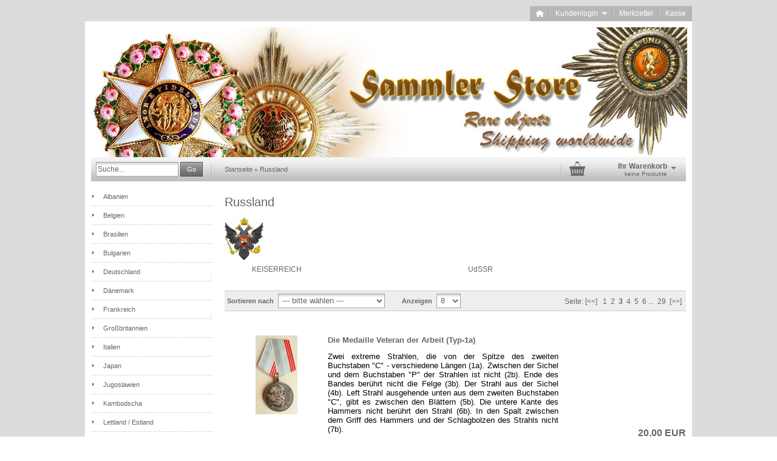

--- FILE ---
content_type: text/html; charset=iso-8859-15
request_url: https://www.sammler-store.de/index.php?cat=c41_Russland-Russland.html&cPath=41&page=3
body_size: 12154
content:
<!DOCTYPE html PUBLIC "-//W3C//DTD XHTML 1.0 Transitional//EN" "http://www.w3.org/TR/xhtml1/DTD/xhtml1-transitional.dtd">
<html xmlns="http://www.w3.org/1999/xhtml" dir="ltr" lang="de">
<head>
<meta http-equiv="X-UA-Compatible" content="IE=edge" /><!-- BEGIN SHOPGATE -->
<link rel="alternate" media="only screen and (max-width: 640px)" href="http://my-shop.shopgate.com/category/3431"/>
<script type="text/javascript">
    var _shopgate = new Object();
    _shopgate.shop_number = "";
    _shopgate.redirect = "category";
    _shopgate.category_number = "41";
    _shopgate.host = (("https:" == document.location.protocol) ? "https://static-ssl.shopgate.com" : "http://static.shopgate.com");

    document.write(unescape("%3Cscript src='" + _shopgate.host + "/mobile_header/" + _shopgate.shop_number + ".js' type='text/javascript' %3E%3C/script%3E"));
</script>
<!-- END SHOPGATE --><!--

=========================================================
Shopsoftware by Gambio GmbH (c) 2005-2011 [www.gambio.de]
=========================================================

Gambio GmbH offers you highly scalable E-Commerce-Solutions and Services.
The Shopsoftware is redistributable under the GNU General Public License (Version 2) [http://www.gnu.org/licenses/gpl-2.0.html].
based on: E-Commerce Engine Copyright (c) 2006 xt:Commerce, created by Mario Zanier & Guido Winger and licensed under GNU/GPL.
Information and contribution at http://www.xt-commerce.com

=========================================================
Please visit our website: www.gambio.de
=========================================================
   
-->
<meta http-equiv="Content-Type" content="text/html; charset=iso-8859-15" />
<meta http-equiv="Content-Style-Type" content="text/css" />
<meta name="robots" content="index,follow" />
<meta name="language" content="de" />
<meta name="date" content="" />
<meta name="keywords" content="keywords,kommagetrennt" />
<title>Sammler Store</title>
<base href="https://www.sammler-store.de/" /><link rel="shortcut icon" href="https://www.sammler-store.de/images/logos/favicon.ico" type="image/x-icon" />

<link type="text/css" rel="stylesheet" href="templates/EyeCandy/gm_dynamic.css.php?current_template=EyeCandy&amp;http_caching=true&amp;gzip=true&amp;gzip_level=9&amp;ob_gzhandler=false" />


<!--[if IE 6]>
<link rel="stylesheet" href="templates/EyeCandy/ie6fix/fixes-ie6.css" type="text/css" />
<![endif]-->

<!--[if IE 6]>
<script type="text/javascript" src="templates/EyeCandy/ie6fix/DD_belated_0.0.8a-min.js"></script>
<![endif]-->

</head>
<body>




<div id="wrap_box" class="wrap_shop">
	<noscript>
		<div class="noscript_notice">
			JavaScript ist in Ihrem Browser deaktiviert. Aktivieren Sie JavaScript, um alle Funktionen des Shops nutzen und alle Inhalte sehen zu k&ouml;nnen.
		</div>
	</noscript>

	


<div id="top_navi">
	<div id="top_navi_inner">

		<ul>
			<li title="Startseite anzeigen" class="png-fix"><div title="Startseite anzeigen" class="top_navi_home png-fix">&nbsp;</div><a href="https://www.sammler-store.de/index.php">&nbsp;&nbsp;&nbsp;&nbsp;</a></li>
																		<li title="Anmeldung" class="png-fix"><div class="top_navi_arrow png-fix">&nbsp;</div><a href="/index.php?cat=c41_Russland-Russland.html&amp;cPath=41&amp;page=3#" class="pulldown_link" id="customer_login_link" rel="#customer_login">Kundenlogin&nbsp;&nbsp;&nbsp;&nbsp;&nbsp;</a></li>
												<li title="Merkzettel anzeigen" class="png-fix"><a href="https://www.sammler-store.de/wish_list.php">Merkzettel</a></li>
						<li title="Bestellvorgang starten" class="png-fix"><a href="https://www.sammler-store.de/checkout_shipping.php">Kasse</a></li>
		</ul>
	</div>
</div>
	

	<div id="container">
		<div id="container_inner" class="clearfix">
			<div id="header">
				<div id="shop_logo"><a href="https://www.sammler-store.de/index.php"><img width="982" height="214" src="https://www.sammler-store.de/images/logos/samm_ban3a_logo.jpg" alt="Sammler Store" title="Sammler Store" /></a></div>			</div>

			
			

			<div id="head_toolbox">
				<div id="head_toolbox_inner">
					


<div id="search">
	<form action="advanced_search_result.php" method="get">
		<input type="text" name="keywords" value="Suche..." class="input-text box-input-field default_value" id="search_field" autocomplete="off" />
		<a href="/index.php?cat=c41_Russland-Russland.html&amp;cPath=41&amp;page=3#" class="button_blue button_set action_submit" title="Suche starten und Ergebnisse anzeigen"><span class="button-outer"><span class="button-inner">Go</span></span></a>
		
	</form>
</div>

					<div id="breadcrumb_navi">
						<span><a href="https://www.sammler-store.de/index.php" class="headerNavigation">Startseite</a> &raquo; <a href="https://www.sammler-store.de/index.php?cat=c41_Russland-Russland.html" class="headerNavigation">Russland</a></span>
					</div>

					

<div id="head_shopping_cart" title="Klicken, um Warenkorb-Inhalt anzuzeigen">
	<div id="head_shopping_cart_inner">
		<table cellspacing="0" cellpadding="0" border="0" style="width:100%">
			<tbody>
				<tr>
					<td>
						<img src="templates/EyeCandy/img/icons/icon-grey-basket-big.png" style="border:none; margin-bottom:3px" alt="" />
					</td>
					<td>
						<span class="shopping-cart-headline">Ihr Warenkorb</span><br />
						<span class="shopping-cart-product-count">
							keine Produkte																				</span>
					</td>
					<td>
						<img src="templates/EyeCandy/img/icons/icon-grey-arrowdown.png" style="border:none; margin-bottom:3px" alt="" />
					</td>
				</tr>
			</tbody>
		</table>
	</div>
</div>
				</div>
			</div>		

			<div id="main" class="clearfix">
								<div id="main_inside">
					
					

<div id="categorie_listing">

	<h1>Russland</h1>

                    <div class="categories_description">
                                                <img alt="" width="64" height="70" src="images/Wapen/Russland.jpg" />
                                                    </div>
        
	<ul class="sub_categories_listing_body">
					<li class="box_list" style="width:48%">
										<a href="https://www.sammler-store.de/index.php?cat=c48_KEISERREICH-Keiserreich.html">KEISERREICH</a><br />
					</li>
							<li class="box_list" style="width:48%">
										<a href="https://www.sammler-store.de/index.php?cat=c47_UdSSR-UdSSR.html">UdSSR</a><br />
					</li>
				</ul>

	</div>









<div id="product_listing" class="product-listing">

	    
        

	<div class="panel clearfix">
		<form name="panel" action="/index.php" method="get">
							<input type="hidden" name="cat" value="c41_Russland-Russland.html" />
							<input type="hidden" name="cPath" value="41" />
							<input type="hidden" name="page" value="3" />
						<div class="panel-sort clearfix">
				<div class="input select">
					<label>Sortieren nach </label>
					<select name="listing_sort" class="input-select">
						<option value="" selected="selected">--- bitte w&auml;hlen ---</option>
						<option value="price_asc">Preis aufsteigend</option>
						<option value="price_desc">Preis absteigend</option>
						<option value="name_asc">Name aufsteigend</option>
						<option value="name_desc">Name absteigend</option>
						<option value="date_asc">Einstelldatum aufsteigend</option>
						<option value="date_desc">Einstelldatum absteigend</option>
						<option value="shipping_asc">Lieferzeit aufsteigend</option>
						<option value="shipping_desc">Lieferzeit absteigend</option>
					</select>
				</div>
			</div>
			<div class="panel-itemcount clearfix">
				<div class="input select">
					<label>Anzeigen </label>
					<select name="listing_count" class="input-select">
						<option value="8">8</option>
						<option value="16">16</option>
						<option value="24">24</option>
						<option value="48">48</option>
						<option value="96">96</option>
					</select>
				</div>
			</div>


			<div class="panel-viewmode clearfix">
									<a href="https://www.sammler-store.de/index.php?cat=c41_Russland-Russland.html&amp;cPath=41&amp;page=3&amp;view_mode=default"><img class="png-fix" src="templates/EyeCandy/img/icons/view_mode_default_on.png" alt="" /></a>&nbsp;&nbsp;
					<a href="https://www.sammler-store.de/index.php?cat=c41_Russland-Russland.html&amp;cPath=41&amp;page=3&amp;view_mode=tiled"><img class="png-fix" src="templates/EyeCandy/img/icons/view_mode_tiled_off.png" alt="" /></a>
							</div>

		</form>
		<div class="panel-pagination clearfix">
			<p>Seite: <a href="https://www.sammler-store.de/index.php?cat=c41_Russland-Russland.html&amp;cPath=41&amp;page=2" class="pageResults" title=" vorherige Seite ">[&lt;&lt;]</a>&nbsp;&nbsp;&nbsp;<a href="https://www.sammler-store.de/index.php?cat=c41_Russland-Russland.html&amp;cPath=41&amp;page=1" class="pageResults" title=" Seite 1 ">1</a>&nbsp;&nbsp;<a href="https://www.sammler-store.de/index.php?cat=c41_Russland-Russland.html&amp;cPath=41&amp;page=2" class="pageResults" title=" Seite 2 ">2</a>&nbsp;&nbsp;<strong>3</strong>&nbsp;&nbsp;<a href="https://www.sammler-store.de/index.php?cat=c41_Russland-Russland.html&amp;cPath=41&amp;page=4" class="pageResults" title=" Seite 4 ">4</a>&nbsp;&nbsp;<a href="https://www.sammler-store.de/index.php?cat=c41_Russland-Russland.html&amp;cPath=41&amp;page=5" class="pageResults" title=" Seite 5 ">5</a>&nbsp;&nbsp;<a href="https://www.sammler-store.de/index.php?cat=c41_Russland-Russland.html&amp;cPath=41&amp;page=6" class="pageResults" title=" Seite 6 ">6</a>&nbsp;<a href="https://www.sammler-store.de/index.php?cat=c41_Russland-Russland.html&amp;cPath=41&amp;page=7" class="pageResults" title=" N&auml;chste 4 Seiten ">...</a>&nbsp;&nbsp;<a href="https://www.sammler-store.de/index.php?cat=c41_Russland-Russland.html&amp;cPath=41&amp;page=29" class="pageResults" title=" Seite 29 ">29</a>&nbsp;&nbsp;<a href="https://www.sammler-store.de/index.php?cat=c41_Russland-Russland.html&amp;cPath=41&amp;page=4" class="pageResults" title=" n&auml;chste Seite ">[&gt;&gt;]</a>&nbsp;</p>
		</div>
	</div>


			<div class="article-list rows clearfix">
		
				<div class="article-list-item clearfix">
			<form id="gm_add_to_cart_608" action="index.php?action=buy_now&amp;BUYproducts_id=608&amp;cat=c41_Russland-Russland.html" method="post">
				<div class="article-list-item-inside">
					<div class="article-list-item-image" style="width:150px;">
						<div class="article-list-item-image-inline" style="width: 69px;">
							<span id="prodlist_608" class="flyover_item"><a href="https://www.sammler-store.de/product_info.php?info=p608_die-medaille-veteran-der-arbeit--typ-1a-.html"><img src="images/product_images/thumbnail_images/42_mc_2_1.jpg" alt="Die Medaille Veteran der Arbeit (Typ-1a)" title="Die Medaille Veteran der Arbeit (Typ-1a)" /></a></span>						</div>
											</div>
					<div class="article-list-item-main">
						<h2>
							<a href="https://www.sammler-store.de/product_info.php?info=p608_die-medaille-veteran-der-arbeit--typ-1a-.html" class="product_link">Die Medaille Veteran der Arbeit (Typ-1a)</a>
						</h2>
						<p><div style="text-align: justify">
<div style="text-align: justify;"><span style="font-size: larger"><span lang="EN"><span style="font-size: small"><span style="color: black; mso-ansi-language: EN" lang="EN"><span class="hps"><span class="hps"><span class="hps"><span class="hps"><span class="hps"><span class="hps"><span class="hps"><span class="hps"><span class="hps"><span class="hps"><span class="hps">
<div><span class="long_text" id="result_box" lang="de"><span class="hps">Zwei</span> <span class="hps">extreme</span> <span class="hps">Strahlen, die von</span> <span class="hps">der Spitze des</span> <span class="hps">zweiten Buchstaben</span> <span class="hps">&quot;C&quot;</span> <span class="hps">- verschiedene</span> <span class="hps">L&auml;ngen</span> <span class="hps">(1a)</span><span>.</span> <span class="hps">Zwischen der</span> <span class="hps">Sichel und</span> <span class="hps">dem Buchstaben</span> <span class="hps">&quot;P&quot;</span> <span class="hps">der Strahlen</span> <span class="hps">ist nicht</span> <span class="hps">(2b)</span><span>.</span> <span class="hps">Ende</span> <span class="hps">des Bandes</span> <span class="hps">ber&uuml;hrt nicht die</span> <span class="hps atn">Felge (</span><span>3b)</span><span>.</span> <span class="hps">Der</span> <span class="hps">Strahl aus</span> <span class="hps">der</span> <span class="hps">Sichel</span> <span class="hps">(4b)</span><span>.</span> <span class="hps">Left</span> <span class="hps">Strahl</span> <span class="hps">ausgehende</span> <span class="hps">unten aus dem</span> <span class="hps">zweiten</span> <span class="hps">Buchstaben &quot;C&quot;</span><span>, gibt es</span> <span class="hps">zwischen</span> <span class="hps">den Bl&auml;ttern</span> <span class="hps">(5b)</span><span>.</span> <span class="hps">Die untere Kante</span> <span class="hps">des Hammers</span> <span class="hps">nicht ber&uuml;hrt</span> <span class="hps">den Strahl</span> <span class="hps">(6b)</span><span>.</span> <span class="hps">In</span> <span class="hps">den Spalt</span> <span class="hps">zwischen dem Griff</span> <span class="hps">des Hammers</span> <span class="hps">und</span> <span class="hps">der</span> <span class="hps">Schlagbolzen</span> <span class="hps">des Strahls</span> <span class="hps">nicht</span> <span class="hps">(7b)</span><span>.</span></span><!--[if gte mso 9]><xml>
<w:LatentStyles DefLockedState="false" LatentStyleCount="156">
</w:LatentStyles>
</xml><![endif]--><!--[if gte mso 10]>
<style>
/* Style Definitions */
table.MsoNormalTable
{mso-style-name:"Normale Tabelle";
mso-tstyle-rowband-size:0;
mso-tstyle-colband-size:0;
mso-style-noshow:yes;
mso-style-parent:"";
mso-padding-alt:0cm 5.4pt 0cm 5.4pt;
mso-para-margin:0cm;
mso-para-margin-bottom:.0001pt;
mso-pagination:widow-orphan;
font-size:10.0pt;
font-family:"Times New Roman";
mso-ansi-language:#0400;
mso-fareast-language:#0400;
mso-bidi-language:#0400;}
</style>
<![endif]--></div>
</span></span></span></span></span></span></span></span></span></span></span></span></span></span></span><span style="font-size: larger"><span style="font-size: larger"><span lang="EN"><span><span style="font-family: Tahoma"><span style="color: black; mso-ansi-language: DE; mso-bidi-font-family: 'Times New Roman'; mso-fareast-font-family: 'Times New Roman'; mso-fareast-language: DE; mso-bidi-language: AR-SA"><span style="font-size: small;"> </span></span></span></span></span></span></span><span style="font-size: larger"><span lang="EN"><span style="font-size: small"><span style="color: black; mso-ansi-language: EN" lang="EN"><span class="hps"><span class="hps"><span class="hps"><span class="hps"><span class="hps"><span class="hps"><span class="hps"><span class="hps"><span class="hps"><span class="hps"><span class="hps"> </span></span></span></span></span></span></span></span></span></span></span></span></span></span></span></div>
<span style="font-family: Tahoma">  <span style="font-size: small"><span style="color: black"><span style="color: black"><span style="color: black; mso-ansi-language: DE; mso-bidi-font-family: 'Times New Roman'; mso-fareast-font-family: 'Times New Roman'; mso-fareast-language: DE; mso-bidi-language: AR-SA"><span lang="EN">  </span></span></span></span></span></span></div>
<p class="MsoNormal" style="text-align: justify; margin: 0cm 0cm 0pt"></p>
<p class="MsoNormal" style="text-align: justify; margin: 0cm 0cm 0pt"></p>
<p style="text-align: justify"></p><br />
																				</p>

					</div>

					<div class="article-list-item-right">
						<div class="article-list-item-price">
							<span class="price"><a href="https://www.sammler-store.de/product_info.php?info=p608_die-medaille-veteran-der-arbeit--typ-1a-.html">
								<span class="gm_price" id="gm_attr_calc_price_608">
									 20,00 EUR
																	</span>
							</a></span><br />															<span class="tax-shipping-text">Kein Steuerausweis gem. Kleinuntern.-Reg. §19 UStG zzgl. <a class="gm_shipping_link lightbox_iframe" href="https://www.sammler-store.de/popup_content.php?coID=1&amp;lightbox_mode=1" target="_blank" rel="nofollow"><span style="text-decoration:underline">Versand</span></a></span><br />
													</div>
					</div>

					<div class="article-list-item-bottom clearfix">
												<div class="article-list-item-delivery">
							<p>
								                                                                    <span class="label">Lieferzeit:</span>
                                                                                                                                                <span class="image_shippingtime"><img src="admin/images/icons/orange.png" alt="ca. 1 Woche" /></span>
                                                                                                                                        ca. 1 Woche																															</p>
						</div>
						

						<div style="width: auto; text-align: right;">
							<div><span class="gm_checker_error" id="gm_checker_error_608"></span></div>
															
								<a href="https://www.sammler-store.de/index.php?action=buy_now&amp;BUYproducts_id=608&amp;cat=c41_Russland-Russland.html&amp;cPath=41&amp;page=3&amp;=" class="button_green button_set action_add_to_cart" title="Die Medaille Veteran der Arbeit (Typ-1a) kaufen">
									<span class="button-outer">
										<span class="button-inner">In den Warenkorb</span>
									</span>
								</a>
																	<input type="hidden" name="products_qty" value="1" />
																<input type="hidden" class="gm_products_id" name="products_id" value="608" />
													</div>


					</div>
				</div>
			</form>
		</div>

				<div class="article-list-item clearfix">
			<form id="gm_add_to_cart_609" action="index.php?action=buy_now&amp;BUYproducts_id=609&amp;cat=c41_Russland-Russland.html" method="post">
				<div class="article-list-item-inside">
					<div class="article-list-item-image" style="width:150px;">
						<div class="article-list-item-image-inline" style="width: 70px;">
							<span id="prodlist_609" class="flyover_item"><a href="https://www.sammler-store.de/product_info.php?info=p609_die-medaille-veteran-der-arbeit--typ-2d-.html"><img src="images/product_images/thumbnail_images/42_mc_3_1.jpg" alt="Die Medaille Veteran der Arbeit (Typ-2d)" title="Die Medaille Veteran der Arbeit (Typ-2d)" /></a></span>						</div>
											</div>
					<div class="article-list-item-main">
						<h2>
							<a href="https://www.sammler-store.de/product_info.php?info=p609_die-medaille-veteran-der-arbeit--typ-2d-.html" class="product_link">Die Medaille Veteran der Arbeit (Typ-2d)</a>
						</h2>
						<p><div style="text-align: justify">
<div style="text-align: justify;"><span style="font-size: larger"><span lang="EN"><span style="font-size: small"><span style="color: black; mso-ansi-language: EN" lang="EN"><span class="hps"><span class="hps"><span class="hps"><span class="hps"><span class="hps"><span class="hps"><span class="hps"><span class="hps"><span class="hps"><span class="hps"><span class="hps">
<div><span id="result_box" class="long_text" lang="de"><span class="hps">Zwei</span> <span class="hps">extreme</span> <span class="hps">Strahlen, die von</span> <span class="hps">der Oberseite des</span> <span class="hps">zweiten Buchstaben</span> <span class="hps">&quot;C&quot;</span> <span class="hps">-</span> <span class="hps">die gleiche L&auml;nge</span> <span class="hps atn">(</span><span>1b).</span> <span class="hps">Zwischen der</span> <span class="hps">Sichel und</span> <span class="hps">dem Buchstaben</span> <span class="hps">&quot;P&quot;</span> <span class="hps">der Strahlen</span> <span class="hps">ist nicht</span> <span class="hps">(2b)</span><span>.</span> <span class="hps">Wenn das Band</span> <span class="hps">Endrand</span> <span class="hps atn">(</span><span>3a).</span> <span class="hps">Der</span> <span class="hps">Strahl aus</span> <span class="hps">der</span> <span class="hps">Sichel</span> <span class="hps">(4b)</span><span>.</span> <span class="hps">Der linke</span> <span class="hps">Balken</span><span>, hinunter</span> <span class="hps">aus dem zweiten</span> <span class="hps atn">Buchstaben &quot;</span><span>C</span><span>&quot; zwischen</span> <span class="hps">den Bl&auml;ttern</span> <span class="hps">(5a)</span><span>.</span> <span class="hps">Die Unterkante</span> <span class="hps">des Tr&auml;gers</span> <span class="hps">f&uuml;r den Hammer</span> <span class="hps">(6a)</span><span>.</span> <span class="hps">In</span> <span class="hps">den Spalt</span> <span class="hps">zwischen dem Griff</span> <span class="hps">des Hammers</span> <span class="hps">und</span> <span class="hps">der</span> <span class="hps">Schlagbolzen</span> <span class="hps">des Strahls</span> <span class="hps">nicht</span> <span class="hps">(7b)</span><span>.</span></span><!--[if gte mso 9]><xml>
<w:LatentStyles DefLockedState="false" LatentStyleCount="156">
</w:LatentStyles>
</xml><![endif]--><!--[if gte mso 10]>
<style>
/* Style Definitions */
table.MsoNormalTable
{mso-style-name:"Normale Tabelle";
mso-tstyle-rowband-size:0;
mso-tstyle-colband-size:0;
mso-style-noshow:yes;
mso-style-parent:"";
mso-padding-alt:0cm 5.4pt 0cm 5.4pt;
mso-para-margin:0cm;
mso-para-margin-bottom:.0001pt;
mso-pagination:widow-orphan;
font-size:10.0pt;
font-family:"Times New Roman";
mso-ansi-language:#0400;
mso-fareast-language:#0400;
mso-bidi-language:#0400;}
</style>
<![endif]--></div>
</span></span></span></span></span></span></span></span></span></span></span></span></span></span></span><span style="font-size: larger"><span style="font-size: larger"><span lang="EN"><span><span style="font-family: Tahoma"><span style="color: black; mso-ansi-language: DE; mso-bidi-font-family: 'Times New Roman'; mso-fareast-font-family: 'Times New Roman'; mso-fareast-language: DE; mso-bidi-language: AR-SA"><span style="font-size: small;"> </span></span></span></span></span></span></span><span style="font-size: larger"><span lang="EN"><span style="font-size: small"><span style="color: black; mso-ansi-language: EN" lang="EN"><span class="hps"><span class="hps"><span class="hps"><span class="hps"><span class="hps"><span class="hps"><span class="hps"><span class="hps"><span class="hps"><span class="hps"><span class="hps"> </span></span></span></span></span></span></span></span></span></span></span></span></span></span></span></div>
<span style="font-family: Tahoma">  <span style="font-size: small"><span style="color: black"><span style="color: black"><span style="color: black; mso-ansi-language: DE; mso-bidi-font-family: 'Times New Roman'; mso-fareast-font-family: 'Times New Roman'; mso-fareast-language: DE; mso-bidi-language: AR-SA"><span lang="EN">  </span></span></span></span></span></span></div>
<p class="MsoNormal" style="text-align: justify; margin: 0cm 0cm 0pt"></p>
<p class="MsoNormal" style="text-align: justify; margin: 0cm 0cm 0pt"></p>
<p style="text-align: justify"></p><br />
																				</p>

					</div>

					<div class="article-list-item-right">
						<div class="article-list-item-price">
							<span class="price"><a href="https://www.sammler-store.de/product_info.php?info=p609_die-medaille-veteran-der-arbeit--typ-2d-.html">
								<span class="gm_price" id="gm_attr_calc_price_609">
									 20,00 EUR
																	</span>
							</a></span><br />															<span class="tax-shipping-text">Kein Steuerausweis gem. Kleinuntern.-Reg. §19 UStG zzgl. <a class="gm_shipping_link lightbox_iframe" href="https://www.sammler-store.de/popup_content.php?coID=1&amp;lightbox_mode=1" target="_blank" rel="nofollow"><span style="text-decoration:underline">Versand</span></a></span><br />
													</div>
					</div>

					<div class="article-list-item-bottom clearfix">
												<div class="article-list-item-delivery">
							<p>
								                                                                    <span class="label">Lieferzeit:</span>
                                                                                                                                                <span class="image_shippingtime"><img src="admin/images/icons/orange.png" alt="ca. 1 Woche" /></span>
                                                                                                                                        ca. 1 Woche																															</p>
						</div>
						

						<div style="width: auto; text-align: right;">
							<div><span class="gm_checker_error" id="gm_checker_error_609"></span></div>
															
								<a href="https://www.sammler-store.de/index.php?action=buy_now&amp;BUYproducts_id=609&amp;cat=c41_Russland-Russland.html&amp;cPath=41&amp;page=3&amp;=" class="button_green button_set action_add_to_cart" title="Die Medaille Veteran der Arbeit (Typ-2d) kaufen">
									<span class="button-outer">
										<span class="button-inner">In den Warenkorb</span>
									</span>
								</a>
																	<input type="hidden" name="products_qty" value="1" />
																<input type="hidden" class="gm_products_id" name="products_id" value="609" />
													</div>


					</div>
				</div>
			</form>
		</div>

				<div class="article-list-item clearfix">
			<form id="gm_add_to_cart_536" action="index.php?action=buy_now&amp;BUYproducts_id=536&amp;cat=c41_Russland-Russland.html" method="post">
				<div class="article-list-item-inside">
					<div class="article-list-item-image" style="width:150px;">
						<div class="article-list-item-image-inline" style="width: 76px;">
							<span id="prodlist_536" class="flyover_item"><a href="https://www.sammler-store.de/product_info.php?info=p536_die-medaille-30-jahre-sowjetarmee-und-flotte.html"><img src="images/product_images/thumbnail_images/42_rf_1_1.jpg" alt="Die Medaille 30 Jahre Sowjetarmee und Flotte" title="Die Medaille 30 Jahre Sowjetarmee und Flotte" /></a></span>						</div>
											</div>
					<div class="article-list-item-main">
						<h2>
							<a href="https://www.sammler-store.de/product_info.php?info=p536_die-medaille-30-jahre-sowjetarmee-und-flotte.html" class="product_link">Die Medaille 30 Jahre Sowjetarmee und Flotte</a>
						</h2>
						<p><div style="text-align: justify"><span style="font-family: Tahoma;"><span style="color: black;"><span style="color: black;"><span style="color: black;"><span class="hps"><span style="font-family: Arial; color: rgb(34, 34, 34);"><span class="hps"><span style="font-family: Arial; color: rgb(34, 34, 34);"><span class="hps"><span style="font-family: Arial; color: rgb(34, 34, 34);"><span class="hps"><span style="font-family: Arial; color: rgb(34, 34, 34);"><span class="hps"><span style="font-family: Arial; color: rgb(34, 34, 34);"><span lang="EN" style="color: black;"><span class="hps"><span class="hps"><span class="hps"><span class="hps"><span class="hps"><span class="hps"><span class="hps"><span class="hps"><span lang="EN" style="color: black;"><span class="hps"><span class="hps"><span class="hps"><span class="hps"><span class="hps"><span class="hps"><span class="hps"><span class="hps"><span class="hps"><span lang="EN" style="color: black;"><span class="hps"><span class="hps"><span class="hps"><span class="hps"><span class="hps"><span class="hps"><span class="hps"><span class="hps"><span class="hps"><span class="hps"><span lang="EN" style="color: black;"><span class="hps"><span class="hps"><span class="hps"><span class="hps"><span class="hps"><span class="hps"><span class="hps"><span class="hps"><span class="hps"><span class="hps"><span class="hps"><span lang="EN" style="color: black;"><span class="hps"><span class="hps"><span class="hps"><span class="hps"><span class="hps"><span class="hps"><span class="hps"><span class="hps"><span class="hps"><span class="hps"><span class="hps"><span class="hps"><span lang="EN" style="color: black;"><span class="hps"><span class="hps"><span class="hps"><span class="hps"><span class="hps"><span class="hps"><span class="hps"><span class="hps"><span class="hps"><span class="hps"><span class="hps"><span class="hps"><span class="hps"><span lang="EN" style="color: black;"><span class="hps"><span class="hps"><span class="hps"><span class="hps"><span class="hps"><span class="hps"><span class="hps"><span class="hps"><span class="hps"><span class="hps"><span class="hps"><span class="hps"><span class="hps"><span class="hps"><span class="hps"><span class="hps"><span style="font-family: Arial; color: rgb(34, 34, 34);"><span class="hps"><span style="font-family: Arial; color: rgb(34, 34, 34);"><span class="hps"><span style="font-family: Arial; color: rgb(34, 34, 34);"><span class="hps"><span style="font-family: Arial; color: rgb(34, 34, 34);"><span class="hps"><span style="font-family: Arial; color: rgb(34, 34, 34);"><span class="hps"><span style="font-family: Arial; color: rgb(34, 34, 34);"><span class="hps"><span style="font-family: Arial; color: rgb(34, 34, 34);"><span class="hps"><span style="font-family: Arial; color: rgb(34, 34, 34);">Die Medaille &bdquo;30 Jahre Sowjetarmee und Flotte&ldquo; (russisch &#1084;&#1077;&#1076;&#1072;&#1083;&#1100; &laquo;30 &#1083;&#1077;&#1090; &#1042;&#1086;&#1086;&#1088;&#1091;&#1078;&#1105;&#1085;&#1085;&#1099;&#1093; &#1057;&#1080;&#1083; &#1057;&#1057;&#1057;&#1056;) war eine Auszeichnung der Sowjetunion, welche am 23. Februar 1948 anl&auml;sslich des 30. Jahrestages der sowjetischen Streitkr&auml;fte sowie seiner Flotte in einer Stufe gestiftet wurde. Die Verleihung erfolgte an alle Milit&auml;rr&auml;nge der Armee.<br />
</span></span></span></span></span></span></span></span></span></span></span></span></span></span></span></span></span></span></span></span></span></span></span></span></span></span></span></span></span></span></span></span></span></span></span></span></span></span></span></span></span></span></span></span></span></span></span></span></span></span></span></span></span></span></span></span></span></span></span></span></span></span></span></span></span></span></span></span></span></span></span></span></span></span></span></span></span></span></span></span></span></span></span></span></span></span></span></span></span></span></span></span></span></span></span></span></span></span></span></span></span></span></span></span></span></span></span></span></span></span></span></span></span></span></span></div>
<br />
<p style="text-align: justify"></p><br />
																				</p>

					</div>

					<div class="article-list-item-right">
						<div class="article-list-item-price">
							<span class="price"><a href="https://www.sammler-store.de/product_info.php?info=p536_die-medaille-30-jahre-sowjetarmee-und-flotte.html">
								<span class="gm_price" id="gm_attr_calc_price_536">
									 25,00 EUR
																	</span>
							</a></span><br />															<span class="tax-shipping-text">Kein Steuerausweis gem. Kleinuntern.-Reg. §19 UStG zzgl. <a class="gm_shipping_link lightbox_iframe" href="https://www.sammler-store.de/popup_content.php?coID=1&amp;lightbox_mode=1" target="_blank" rel="nofollow"><span style="text-decoration:underline">Versand</span></a></span><br />
													</div>
					</div>

					<div class="article-list-item-bottom clearfix">
												<div class="article-list-item-delivery">
							<p>
								                                                                    <span class="label">Lieferzeit:</span>
                                                                                                                                                <span class="image_shippingtime"><img src="admin/images/icons/orange.png" alt="ca. 1 Woche" /></span>
                                                                                                                                        ca. 1 Woche																															</p>
						</div>
						

						<div style="width: auto; text-align: right;">
							<div><span class="gm_checker_error" id="gm_checker_error_536"></span></div>
															
								<a href="https://www.sammler-store.de/index.php?action=buy_now&amp;BUYproducts_id=536&amp;cat=c41_Russland-Russland.html&amp;cPath=41&amp;page=3&amp;=" class="button_green button_set action_add_to_cart" title="Die Medaille 30 Jahre Sowjetarmee und Flotte kaufen">
									<span class="button-outer">
										<span class="button-inner">In den Warenkorb</span>
									</span>
								</a>
																	<input type="hidden" name="products_qty" value="1" />
																<input type="hidden" class="gm_products_id" name="products_id" value="536" />
													</div>


					</div>
				</div>
			</form>
		</div>

				<div class="article-list-item clearfix">
			<form id="gm_add_to_cart_537" action="index.php?action=buy_now&amp;BUYproducts_id=537&amp;cat=c41_Russland-Russland.html" method="post">
				<div class="article-list-item-inside">
					<div class="article-list-item-image" style="width:150px;">
						<div class="article-list-item-image-inline" style="width: 71px;">
							<span id="prodlist_537" class="flyover_item"><a href="https://www.sammler-store.de/product_info.php?info=p537_die-medaille-40-jahre-streitkraefte-der-udssr.html"><img src="images/product_images/thumbnail_images/42_rg_1_1.jpg" alt="Die Medaille 40 Jahre Streitkräfte der UdSSR" title="Die Medaille 40 Jahre Streitkräfte der UdSSR" /></a></span>						</div>
											</div>
					<div class="article-list-item-main">
						<h2>
							<a href="https://www.sammler-store.de/product_info.php?info=p537_die-medaille-40-jahre-streitkraefte-der-udssr.html" class="product_link">Die Medaille 40 Jahre Streitkräfte der UdSSR</a>
						</h2>
						<p><div style="text-align: justify"><span style="font-size: small;"><span style="font-family: Tahoma;"><span style="color: black;"><span style="color: black;"><span style="color: black;"><span class="hps"><span style="font-family: Arial; color: rgb(34, 34, 34);"><span class="hps"><span style="font-family: Arial; color: rgb(34, 34, 34);"><span class="hps"><span style="font-family: Arial; color: rgb(34, 34, 34);"><span class="hps"><span style="font-family: Arial; color: rgb(34, 34, 34);"><span class="hps"><span style="font-family: Arial; color: rgb(34, 34, 34);"><span lang="EN" style="color: black;"><span class="hps"><span class="hps"><span class="hps"><span class="hps"><span class="hps"><span class="hps"><span class="hps"><span class="hps"><span lang="EN" style="color: black;"><span class="hps"><span class="hps"><span class="hps"><span class="hps"><span class="hps"><span class="hps"><span class="hps"><span class="hps"><span class="hps"><span lang="EN" style="color: black;"><span class="hps"><span class="hps"><span class="hps"><span class="hps"><span class="hps"><span class="hps"><span class="hps"><span class="hps"><span class="hps"><span class="hps"><span lang="EN" style="color: black;"><span class="hps"><span class="hps"><span class="hps"><span class="hps"><span class="hps"><span class="hps"><span class="hps"><span class="hps"><span class="hps"><span class="hps"><span class="hps"><span lang="EN" style="color: black;"><span class="hps"><span class="hps"><span class="hps"><span class="hps"><span class="hps"><span class="hps"><span class="hps"><span class="hps"><span class="hps"><span class="hps"><span class="hps"><span class="hps"><span lang="EN" style="color: black;"><span class="hps"><span class="hps"><span class="hps"><span class="hps"><span class="hps"><span class="hps"><span class="hps"><span class="hps"><span class="hps"><span class="hps"><span class="hps"><span class="hps"><span class="hps"><span lang="EN" style="color: black;"><span class="hps"><span class="hps"><span class="hps"><span class="hps"><span class="hps"><span class="hps"><span class="hps"><span class="hps"><span class="hps"><span class="hps"><span class="hps"><span class="hps"><span class="hps"><span class="hps"><span class="hps"><span class="hps"><span style="font-family: Arial; color: rgb(34, 34, 34);"><span class="hps"><span style="font-family: Arial; color: rgb(34, 34, 34);"><span class="hps"><span style="font-family: Arial; color: rgb(34, 34, 34);"><span class="hps"><span style="font-family: Arial; color: rgb(34, 34, 34);"><span class="hps"><span style="font-family: Arial; color: rgb(34, 34, 34);"><span class="hps"><span style="font-family: Arial; color: rgb(34, 34, 34);"><span class="hps"><span style="font-family: Arial; color: rgb(34, 34, 34);"><span class="hps"><span style="font-family: Arial; color: rgb(34, 34, 34);">Die Medaille &bdquo;40 Jahre Streitkr&auml;fte der UdSSR&ldquo; (russisch &#1070;&#1073;&#1080;&#1083;&#1077;&#1081;&#1085;&#1072;&#1103; &#1084;&#1077;&#1076;&#1072;&#1083;&#1100; &laquo;40 &#1083;&#1077;&#1090; &#1042;&#1086;&#1086;&#1088;&#1091;&#1078;&#1105;&#1085;&#1085;&#1099;&#1093; &#1057;&#1080;&#1083; &#1057;&#1057;&#1057;&#1056;&raquo;) war eine Auszeichnung der Sowjetunion, welche am 18. Dezember 1957 anl&auml;sslich des 40. Jahrestages der sowjetischen Streitkr&auml;fte in einer Stufe gestiftet wurde. Die Verleihung erfolgte an alle Milit&auml;rr&auml;nge der Armee sowie an Milit&auml;rangeh&ouml;rige im Ruhestand. Gleichfalls erhielten die Medaille auch Angeh&ouml;rige des Ministeriums f&uuml;r Offentliche Ordnung und Sicherheit der UdSSR sowie Rotgardisten.<br />
</span></span></span></span></span></span></span></span></span></span></span></span></span></span></span></span></span></span></span></span></span></span></span></span></span></span></span></span></span></span></span></span></span></span></span></span></span></span></span></span></span></span></span></span></span></span></span></span></span></span></span></span></span></span></span></span></span></span></span></span></span></span></span></span></span></span></span></span></span></span></span></span></span></span></span></span></span></span></span></span></span></span></span></span></span></span></span></span></span></span></span></span></span></span></span></span></span></span></span></span></span></span></span></span></span></span></span></span></span></span></span></span></span></span></span></span></div>
<br />
<p style="text-align: justify"></p><br />
																				</p>

					</div>

					<div class="article-list-item-right">
						<div class="article-list-item-price">
							<span class="price"><a href="https://www.sammler-store.de/product_info.php?info=p537_die-medaille-40-jahre-streitkraefte-der-udssr.html">
								<span class="gm_price" id="gm_attr_calc_price_537">
									 25,00 EUR
																	</span>
							</a></span><br />															<span class="tax-shipping-text">Kein Steuerausweis gem. Kleinuntern.-Reg. §19 UStG zzgl. <a class="gm_shipping_link lightbox_iframe" href="https://www.sammler-store.de/popup_content.php?coID=1&amp;lightbox_mode=1" target="_blank" rel="nofollow"><span style="text-decoration:underline">Versand</span></a></span><br />
													</div>
					</div>

					<div class="article-list-item-bottom clearfix">
												<div class="article-list-item-delivery">
							<p>
								                                                                    <span class="label">Lieferzeit:</span>
                                                                                                                                                <span class="image_shippingtime"><img src="admin/images/icons/orange.png" alt="ca. 1 Woche" /></span>
                                                                                                                                        ca. 1 Woche																															</p>
						</div>
						

						<div style="width: auto; text-align: right;">
							<div><span class="gm_checker_error" id="gm_checker_error_537"></span></div>
															
								<a href="https://www.sammler-store.de/index.php?action=buy_now&amp;BUYproducts_id=537&amp;cat=c41_Russland-Russland.html&amp;cPath=41&amp;page=3&amp;=" class="button_green button_set action_add_to_cart" title="Die Medaille 40 Jahre Streitkräfte der UdSSR kaufen">
									<span class="button-outer">
										<span class="button-inner">In den Warenkorb</span>
									</span>
								</a>
																	<input type="hidden" name="products_qty" value="1" />
																<input type="hidden" class="gm_products_id" name="products_id" value="537" />
													</div>


					</div>
				</div>
			</form>
		</div>

				<div class="article-list-item clearfix">
			<form id="gm_add_to_cart_581" action="index.php?action=buy_now&amp;BUYproducts_id=581&amp;cat=c41_Russland-Russland.html" method="post">
				<div class="article-list-item-inside">
					<div class="article-list-item-image" style="width:150px;">
						<div class="article-list-item-image-inline" style="width: 71px;">
							<span id="prodlist_581" class="flyover_item"><a href="https://www.sammler-store.de/product_info.php?info=p581_die-medaille-fuer-einwandfreien-dienst-10-jahre-mvd--typ--1--var-2-.html"><img src="images/product_images/thumbnail_images/42_t_4_1.jpg" alt="Die Medaille Für einwandfreien Dienst 10 Jahre MVD (Typ.-1, Var-2)" title="Die Medaille Für einwandfreien Dienst 10 Jahre MVD (Typ.-1, Var-2)" /></a></span>						</div>
											</div>
					<div class="article-list-item-main">
						<h2>
							<a href="https://www.sammler-store.de/product_info.php?info=p581_die-medaille-fuer-einwandfreien-dienst-10-jahre-mvd--typ--1--var-2-.html" class="product_link">Die Medaille Für einwandfreien Dienst 10 Jahre MVD (Typ.-1, Var-2)</a>
						</h2>
						<p><div style="text-align: justify">
<div style="text-align: justify;"><span style="font-size: larger"><span lang="EN"><span style="font-size: small"><span lang="EN" style="color: black; mso-ansi-language: EN"><span class="hps"><span class="hps"><span class="hps"><span class="hps"><span class="hps"><span class="hps"><span class="hps"><span class="hps"><span class="hps"><span class="hps"><span class="hps">
<p class="MsoNormal" style="text-align: justify; margin: 0cm 0cm 0pt; mso-layout-grid-align: none"><span style="font-size: larger"><span lang="EN"><span style="font-size: small"><span lang="EN" style="color: black; mso-ansi-language: EN"><span class="hps"><span class="hps"><span class="hps"><span class="hps"><span class="hps"><span class="hps"><span class="hps"><span class="hps"><span class="hps"><span class="hps"><span class="hps"><span style="font-size: larger"><span lang="EN"><span style="font-size: small"><span lang="EN" style="color: black; mso-ansi-language: EN"><span class="hps"><span class="hps"><span class="hps"><span class="hps"><span class="hps"><span class="hps"><span class="hps"><span class="hps"><span class="hps"><span class="hps"><span class="hps"><span lang="en" id="result_box" class="long_text"><span class="hps">Die  Medaille &bdquo;F&uuml;r einwandfreien Dienst&ldquo; (russisch &#1052;&#1077;&#1076;&#1072;&#1083;&#1100; &laquo;&#1047;&#1072; &#1073;&#1077;&#1079;&#1091;&#1087;&#1088;&#1077;&#1095;&#1085;&#1091;&#1102;  &#1089;&#1083;&#1091;&#1078;&#1073;&#1091;&raquo;) war eine milit&auml;rische Auszeichnung der ehemaligen Sowjetunion,  welche am 14. September 1957 vom Pr&auml;sidium des Obersten Sowjets der  UdSSR zun&auml;chst in zwei, sp&auml;ter drei Klassen gestiftet wurde. Wobei die  III. Klasse als die h&ouml;chste zu betrachten war. Die Verleihung der  Medaille erfolgte an die Angeh&ouml;rigen von drei bewaffneten Organe der  UdSSR. So an die Truppen des Innern, den Truppen und Organen der  Staatssicherheit der UdSSR sowie ab dem 25. Januar 1958 auch an die  Angeh&ouml;rigen der Streitkr&auml;fte der UdSSR.</span></span></span></span></span></span></span></span></span></span></span></span></span></span></span></span></span></span></span></span></span></span></span></span></span></span></span></span></span></span></span></span><strong><span style="font-size: larger"><span lang="EN"><span><span style="font-family: Tahoma"><span style="color: black; mso-ansi-language: DE; mso-bidi-font-family: 'Times New Roman'; mso-fareast-font-family: 'Times New Roman'; mso-fareast-language: DE; mso-bidi-language: AR-SA"><span style="font-size: small;">&nbsp;</span></span></span></span></span></span></strong><span style="font-size: larger"><span lang="EN"><span><span style="font-family: Tahoma"><span style="color: black; mso-ansi-language: DE; mso-bidi-font-family: 'Times New Roman'; mso-fareast-font-family: 'Times New Roman'; mso-fareast-language: DE; mso-bidi-language: AR-SA"><span style="font-size: small;"> </span></span></span></span></span></span></p>
</span></span></span></span></span></span></span></span></span></span></span></span></span></span></span></div>
<span style="font-family: Tahoma">
<div style="text-align: justify"></div>
<span style="font-size: small"><span style="color: black"><span style="color: black"><span style="color: black; mso-ansi-language: DE; mso-bidi-font-family: 'Times New Roman'; mso-fareast-font-family: 'Times New Roman'; mso-fareast-language: DE; mso-bidi-language: AR-SA"><span lang="EN">
<p style="text-align: justify"></p>
</span></span></span></span></span></span></div>
<p class="MsoNormal" style="text-align: justify; margin: 0cm 0cm 0pt"></p>
<p class="MsoNormal" style="text-align: justify; margin: 0cm 0cm 0pt"></p>
<p style="text-align: justify"></p><br />
																				</p>

					</div>

					<div class="article-list-item-right">
						<div class="article-list-item-price">
							<span class="price"><a href="https://www.sammler-store.de/product_info.php?info=p581_die-medaille-fuer-einwandfreien-dienst-10-jahre-mvd--typ--1--var-2-.html">
								<span class="gm_price" id="gm_attr_calc_price_581">
									 25,00 EUR
																	</span>
							</a></span><br />															<span class="tax-shipping-text">Kein Steuerausweis gem. Kleinuntern.-Reg. §19 UStG zzgl. <a class="gm_shipping_link lightbox_iframe" href="https://www.sammler-store.de/popup_content.php?coID=1&amp;lightbox_mode=1" target="_blank" rel="nofollow"><span style="text-decoration:underline">Versand</span></a></span><br />
													</div>
					</div>

					<div class="article-list-item-bottom clearfix">
												<div class="article-list-item-delivery">
							<p>
								                                                                    <span class="label">Lieferzeit:</span>
                                                                                                                                                <span class="image_shippingtime"><img src="admin/images/icons/orange.png" alt="ca. 1 Woche" /></span>
                                                                                                                                        ca. 1 Woche																															</p>
						</div>
						

						<div style="width: auto; text-align: right;">
							<div><span class="gm_checker_error" id="gm_checker_error_581"></span></div>
															
								<a href="https://www.sammler-store.de/index.php?action=buy_now&amp;BUYproducts_id=581&amp;cat=c41_Russland-Russland.html&amp;cPath=41&amp;page=3&amp;=" class="button_green button_set action_add_to_cart" title="Die Medaille Für einwandfreien Dienst 10 Jahre MVD (Typ.-1, Var-2) kaufen">
									<span class="button-outer">
										<span class="button-inner">In den Warenkorb</span>
									</span>
								</a>
																	<input type="hidden" name="products_qty" value="1" />
																<input type="hidden" class="gm_products_id" name="products_id" value="581" />
													</div>


					</div>
				</div>
			</form>
		</div>

				<div class="article-list-item clearfix">
			<form id="gm_add_to_cart_588" action="index.php?action=buy_now&amp;BUYproducts_id=588&amp;cat=c41_Russland-Russland.html" method="post">
				<div class="article-list-item-inside">
					<div class="article-list-item-image" style="width:150px;">
						<div class="article-list-item-image-inline" style="width: 74px;">
							<span id="prodlist_588" class="flyover_item"><a href="https://www.sammler-store.de/product_info.php?info=p588_die-medaille-fuer-einwandfreien-dienst-15-jahre--innenministeriums--typ-2--var-2-.html"><img src="images/product_images/thumbnail_images/42_t_12_1.jpg" alt="Die Medaille Für einwandfreien Dienst 15 Jahre (Innenministeriums, Typ-2, Var-2)" title="Die Medaille Für einwandfreien Dienst 15 Jahre (Innenministeriums, Typ-2, Var-2)" /></a></span>						</div>
											</div>
					<div class="article-list-item-main">
						<h2>
							<a href="https://www.sammler-store.de/product_info.php?info=p588_die-medaille-fuer-einwandfreien-dienst-15-jahre--innenministeriums--typ-2--var-2-.html" class="product_link">Die Medaille Für einwandfreien Dienst 15 Jahre (Innenministeriums, Typ-2, Var-2)</a>
						</h2>
						<p><div style="text-align: justify">
<div style="text-align: justify;"><span style="font-size: larger"><span lang="EN"><span style="font-size: small"><span lang="EN" style="color: black; mso-ansi-language: EN"><span class="hps"><span class="hps"><span class="hps"><span class="hps"><span class="hps"><span class="hps"><span class="hps"><span class="hps"><span class="hps"><span class="hps"><span class="hps">
<p class="MsoNormal" style="text-align: justify; margin: 0cm 0cm 0pt; mso-layout-grid-align: none"><span lang="de" id="result_box" class="long_text short_text"><span class="hps"><span style="font-size: larger"><span lang="EN"><span style="font-size: small"><span lang="EN" style="color: black; mso-ansi-language: EN"><span class="hps"><span class="hps"><span class="hps"><span class="hps"><span class="hps"><span class="hps"><span class="hps"><span class="hps"><span class="hps"><span class="hps"><span class="hps"><span style="font-size: larger"><span lang="EN"><span style="font-size: small"><span lang="EN" style="color: black; mso-ansi-language: EN"><span class="hps"><span class="hps"><span class="hps"><span class="hps"><span class="hps"><span class="hps"><span class="hps"><span class="hps"><span class="hps"><span class="hps"><span class="hps"><span lang="en" id="result_box" class="long_text"><span class="hps">Die   Medaille &bdquo;F&uuml;r einwandfreien Dienst&ldquo; (russisch &#1052;&#1077;&#1076;&#1072;&#1083;&#1100; &laquo;&#1047;&#1072; &#1073;&#1077;&#1079;&#1091;&#1087;&#1088;&#1077;&#1095;&#1085;&#1091;&#1102;   &#1089;&#1083;&#1091;&#1078;&#1073;&#1091;&raquo;) war eine milit&auml;rische Auszeichnung der ehemaligen Sowjetunion,   welche am 14. September 1957 vom Pr&auml;sidium des Obersten Sowjets der   UdSSR zun&auml;chst in zwei, sp&auml;ter drei Klassen gestiftet wurde. </span></span></span></span></span></span></span></span></span></span></span></span></span></span></span></span></span></span></span></span></span></span></span></span></span></span></span></span></span></span></span></span></span><strong><span class="hps">Sowjetische</span> <span class="hps">Truppen des Innenministeriums.</span></strong></span><span style="font-size: larger"><span lang="EN"><span><span style="font-family: Tahoma"><span style="color: black; mso-ansi-language: DE; mso-bidi-font-family: 'Times New Roman'; mso-fareast-font-family: 'Times New Roman'; mso-fareast-language: DE; mso-bidi-language: AR-SA"><span style="font-size: small;"> </span></span></span></span></span></span></p>
</span></span></span></span></span></span></span></span></span></span></span></span></span></span></span></div>
<span style="font-family: Tahoma">
<div style="text-align: justify"></div>
<span style="font-size: small"><span style="color: black"><span style="color: black"><span style="color: black; mso-ansi-language: DE; mso-bidi-font-family: 'Times New Roman'; mso-fareast-font-family: 'Times New Roman'; mso-fareast-language: DE; mso-bidi-language: AR-SA"><span lang="EN">
<p style="text-align: justify"></p>
</span></span></span></span></span></span></div>
<p class="MsoNormal" style="text-align: justify; margin: 0cm 0cm 0pt"></p>
<p class="MsoNormal" style="text-align: justify; margin: 0cm 0cm 0pt"></p>
<p style="text-align: justify"></p><br />
																				</p>

					</div>

					<div class="article-list-item-right">
						<div class="article-list-item-price">
							<span class="price"><a href="https://www.sammler-store.de/product_info.php?info=p588_die-medaille-fuer-einwandfreien-dienst-15-jahre--innenministeriums--typ-2--var-2-.html">
								<span class="gm_price" id="gm_attr_calc_price_588">
									 25,00 EUR
																	</span>
							</a></span><br />															<span class="tax-shipping-text">Kein Steuerausweis gem. Kleinuntern.-Reg. §19 UStG zzgl. <a class="gm_shipping_link lightbox_iframe" href="https://www.sammler-store.de/popup_content.php?coID=1&amp;lightbox_mode=1" target="_blank" rel="nofollow"><span style="text-decoration:underline">Versand</span></a></span><br />
													</div>
					</div>

					<div class="article-list-item-bottom clearfix">
												<div class="article-list-item-delivery">
							<p>
								                                                                    <span class="label">Lieferzeit:</span>
                                                                                                                                                <span class="image_shippingtime"><img src="admin/images/icons/orange.png" alt="ca. 1 Woche" /></span>
                                                                                                                                        ca. 1 Woche																															</p>
						</div>
						

						<div style="width: auto; text-align: right;">
							<div><span class="gm_checker_error" id="gm_checker_error_588"></span></div>
															
								<a href="https://www.sammler-store.de/index.php?action=buy_now&amp;BUYproducts_id=588&amp;cat=c41_Russland-Russland.html&amp;cPath=41&amp;page=3&amp;=" class="button_green button_set action_add_to_cart" title="Die Medaille Für einwandfreien Dienst 15 Jahre (Innenministeriums, Typ-2, Var-2) kaufen">
									<span class="button-outer">
										<span class="button-inner">In den Warenkorb</span>
									</span>
								</a>
																	<input type="hidden" name="products_qty" value="1" />
																<input type="hidden" class="gm_products_id" name="products_id" value="588" />
													</div>


					</div>
				</div>
			</form>
		</div>

				<div class="article-list-item clearfix">
			<form id="gm_add_to_cart_613" action="index.php?action=buy_now&amp;BUYproducts_id=613&amp;cat=c41_Russland-Russland.html" method="post">
				<div class="article-list-item-inside">
					<div class="article-list-item-image" style="width:150px;">
						<div class="article-list-item-image-inline" style="width: 73px;">
							<span id="prodlist_613" class="flyover_item"><a href="https://www.sammler-store.de/product_info.php?info=p613_fuer-heldenmuetige-arbeit-im-grossen-vaterlaendischen-krieg-41-45---var--2-.html"><img src="images/product_images/thumbnail_images/42_nz_1_1.jpg" alt="Für heldenmütige Arbeit im Großen Vaterländischen Krieg 41-45  (Var.-2)" title="Für heldenmütige Arbeit im Großen Vaterländischen Krieg 41-45  (Var.-2)" /></a></span>						</div>
											</div>
					<div class="article-list-item-main">
						<h2>
							<a href="https://www.sammler-store.de/product_info.php?info=p613_fuer-heldenmuetige-arbeit-im-grossen-vaterlaendischen-krieg-41-45---var--2-.html" class="product_link">Für heldenmütige Arbeit im Großen Vaterländischen Krieg 41-45  (Var.-2)</a>
						</h2>
						<p><div style="text-align: justify"><span style="font-size: larger"><span lang="EN"><span><span style="font-family: Tahoma"><span style="color: black; mso-ansi-language: DE; mso-fareast-font-family: 'Times New Roman'; mso-fareast-language: DE; mso-bidi-language: AR-SA; mso-bidi-font-family: 'Times New Roman'"><span style="font-size: small;"><span style="font-family: Arial;">Die  Medaille &bdquo;F&uuml;r heldenm&uuml;tige Arbeit im Gro&szlig;en Vaterl&auml;ndischen Krieg  1941&ndash;1945&ldquo; (russisch &#1052;&#1077;&#1076;&#1072;&#1083;&#1100; &laquo;&#1047;&#1072; &#1076;&#1086;&#1073;&#1083;&#1077;&#1089;&#1090;&#1085;&#1099;&#1081; &#1090;&#1088;&#1091;&#1076; &#1074; &#1042;&#1077;&#1083;&#1080;&#1082;&#1086;&#1081; &#1054;&#1090;&#1077;&#1095;&#1077;&#1089;&#1090;&#1074;&#1077;&#1085;&#1085;&#1086;&#1081;  &#1074;&#1086;&#1081;&#1085;&#1077; 1941&mdash;1945 &#1075;&#1075;.&raquo;) war eine staatliche sowie milit&auml;rische  Auszeichnung der UdSSR, welche am 6. Juni 1945 in einer Stufe gestiftet  wurde. </span></span></span></span></span></span></span><strong><span style="font-size: small;"><span class="hps"><span style="font-family: Arial; color: rgb(34, 34, 34);">(&Ouml;se</span></span><span class="longtextshorttext"><span style="font-family: Arial; color: rgb(34, 34, 34);"> </span></span><span class="hps"><span style="font-family: Arial; color: rgb(34, 34, 34);">Medaillen</span></span><span class="longtextshorttext"><span style="font-family: Arial; color: rgb(34, 34, 34);"> </span></span><span class="hps"><span style="font-family: Arial; color: rgb(34, 34, 34);">aus einem einzigen St&uuml;ck</span></span><span class="longtextshorttext"><span style="font-family: Arial; color: rgb(34, 34, 34);">, </span></span><span class="hps"><span style="font-family: Arial; color: rgb(34, 34, 34);">U-f&ouml;rmig.)</span></span><!--[if gte mso 9]><xml>
<w:WordDocument>
<w:View>Normal</w:View>
<w:Zoom>0</w:Zoom>
<w:HyphenationZone>21</w:HyphenationZone>
<w:PunctuationKerning />
<w:ValidateAgainstSchemas />
<w:SaveIfXMLInvalid>false</w:SaveIfXMLInvalid>
<w:IgnoreMixedContent>false</w:IgnoreMixedContent>
<w:AlwaysShowPlaceholderText>false</w:AlwaysShowPlaceholderText>
<w:Compatibility>
<w:BreakWrappedTables />
<w:SnapToGridInCell />
<w:WrapTextWithPunct />
<w:UseAsianBreakRules />
<w:DontGrowAutofit />
</w:Compatibility>
<w:BrowserLevel>MicrosoftInternetExplorer4</w:BrowserLevel>
</w:WordDocument>
</xml><![endif]-->    <!--[if gte mso 9]><xml>
<w:LatentStyles DefLockedState="false" LatentStyleCount="156">
</w:LatentStyles>
</xml><![endif]--><!--[if gte mso 10]>
<style>
/* Style Definitions */
table.MsoNormalTable
{mso-style-name:"Normale Tabelle";
mso-tstyle-rowband-size:0;
mso-tstyle-colband-size:0;
mso-style-noshow:yes;
mso-style-parent:"";
mso-padding-alt:0cm 5.4pt 0cm 5.4pt;
mso-para-margin:0cm;
mso-para-margin-bottom:.0001pt;
mso-pagination:widow-orphan;
font-size:10.0pt;
font-family:"Times New Roman";
mso-ansi-language:#0400;
mso-fareast-language:#0400;
mso-bidi-language:#0400;}
</style>
<![endif]--></span></strong></div>
<strong><span style="font-size: small;"> <span style="font-family: Tahoma;"><span style="color: black;"><span style="color: black;"><span style="color: black;"> </span></span></span></span></span></strong><span style="font-family: Tahoma"><span style="font-size: small"><span style="color: black"><span style="color: black"><span style="color: black; mso-ansi-language: DE; mso-fareast-font-family: 'Times New Roman'; mso-fareast-language: DE; mso-bidi-language: AR-SA; mso-bidi-font-family: 'Times New Roman'">
<p class="MsoNormal" style="text-align: justify; margin: 0cm 0cm 0pt"></p>
<p class="MsoNormal" style="text-align: justify; margin: 0cm 0cm 0pt"></p>
<p style="text-align: justify"></p>
</span></span></span></span>
<div style="text-align: justify"><span style="font-size: small"><span style="color: black"><span style="color: black"><span style="color: black; mso-ansi-language: DE; mso-fareast-font-family: 'Times New Roman'; mso-fareast-language: DE; mso-bidi-language: AR-SA; mso-bidi-font-family: 'Times New Roman'"><span id="1377873168517E" style="display: none">&nbsp;</span></span></span></span></span><span style="font-size: small"><span style="color: black"><span style="color: black"><span style="color: black; mso-ansi-language: DE; mso-fareast-font-family: 'Times New Roman'; mso-fareast-language: DE; mso-bidi-language: AR-SA; mso-bidi-font-family: 'Times New Roman'"><span lang="EN"> </span></span></span></span></span></div>
<div style="text-align: justify"></div>
<span style="font-size: small"><span style="color: black"><span style="color: black"><span style="color: black; mso-ansi-language: DE; mso-fareast-font-family: 'Times New Roman'; mso-fareast-language: DE; mso-bidi-language: AR-SA; mso-bidi-font-family: 'Times New Roman'"><span lang="EN">
<p style="text-align: justify"></p>
</span></span></span></span></span></span><br />
																				</p>

					</div>

					<div class="article-list-item-right">
						<div class="article-list-item-price">
							<span class="price"><a href="https://www.sammler-store.de/product_info.php?info=p613_fuer-heldenmuetige-arbeit-im-grossen-vaterlaendischen-krieg-41-45---var--2-.html">
								<span class="gm_price" id="gm_attr_calc_price_613">
									 25,00 EUR
																	</span>
							</a></span><br />															<span class="tax-shipping-text">Kein Steuerausweis gem. Kleinuntern.-Reg. §19 UStG zzgl. <a class="gm_shipping_link lightbox_iframe" href="https://www.sammler-store.de/popup_content.php?coID=1&amp;lightbox_mode=1" target="_blank" rel="nofollow"><span style="text-decoration:underline">Versand</span></a></span><br />
													</div>
					</div>

					<div class="article-list-item-bottom clearfix">
												<div class="article-list-item-delivery">
							<p>
								                                                                    <span class="label">Lieferzeit:</span>
                                                                                                                                                <span class="image_shippingtime"><img src="admin/images/icons/orange.png" alt="ca. 1 Woche" /></span>
                                                                                                                                        ca. 1 Woche																															</p>
						</div>
						

						<div style="width: auto; text-align: right;">
							<div><span class="gm_checker_error" id="gm_checker_error_613"></span></div>
															
								<a href="https://www.sammler-store.de/index.php?action=buy_now&amp;BUYproducts_id=613&amp;cat=c41_Russland-Russland.html&amp;cPath=41&amp;page=3&amp;=" class="button_green button_set action_add_to_cart" title="Für heldenmütige Arbeit im Großen Vaterländischen Krieg 41-45  (Var.-2) kaufen">
									<span class="button-outer">
										<span class="button-inner">In den Warenkorb</span>
									</span>
								</a>
																	<input type="hidden" name="products_qty" value="1" />
																<input type="hidden" class="gm_products_id" name="products_id" value="613" />
													</div>


					</div>
				</div>
			</form>
		</div>

				<div class="article-list-item clearfix">
			<form id="gm_add_to_cart_614" action="index.php?action=buy_now&amp;BUYproducts_id=614&amp;cat=c41_Russland-Russland.html" method="post">
				<div class="article-list-item-inside">
					<div class="article-list-item-image" style="width:150px;">
						<div class="article-list-item-image-inline" style="width: 67px;">
							<span id="prodlist_614" class="flyover_item"><a href="https://www.sammler-store.de/product_info.php?info=p614_fuer-heldenmuetige-arbeit-im-grossen-vaterlaendischen-krieg-41-45---var--3-.html"><img src="images/product_images/thumbnail_images/42_nz_2_1.jpg" alt="Für heldenmütige Arbeit im Großen Vaterländischen Krieg 41-45  (Var.-3)" title="Für heldenmütige Arbeit im Großen Vaterländischen Krieg 41-45  (Var.-3)" /></a></span>						</div>
											</div>
					<div class="article-list-item-main">
						<h2>
							<a href="https://www.sammler-store.de/product_info.php?info=p614_fuer-heldenmuetige-arbeit-im-grossen-vaterlaendischen-krieg-41-45---var--3-.html" class="product_link">Für heldenmütige Arbeit im Großen Vaterländischen Krieg 41-45  (Var.-3)</a>
						</h2>
						<p><div style="text-align: justify"><span style="font-size: larger"><span lang="EN"><span><span style="font-family: Tahoma"><span style="color: black; mso-ansi-language: DE; mso-fareast-font-family: 'Times New Roman'; mso-fareast-language: DE; mso-bidi-language: AR-SA; mso-bidi-font-family: 'Times New Roman'"><span style="font-size: small;"><span style="font-family: Arial;">Die  Medaille &bdquo;F&uuml;r heldenm&uuml;tige Arbeit im Gro&szlig;en Vaterl&auml;ndischen Krieg  1941&ndash;1945&ldquo; (russisch &#1052;&#1077;&#1076;&#1072;&#1083;&#1100; &laquo;&#1047;&#1072; &#1076;&#1086;&#1073;&#1083;&#1077;&#1089;&#1090;&#1085;&#1099;&#1081; &#1090;&#1088;&#1091;&#1076; &#1074; &#1042;&#1077;&#1083;&#1080;&#1082;&#1086;&#1081; &#1054;&#1090;&#1077;&#1095;&#1077;&#1089;&#1090;&#1074;&#1077;&#1085;&#1085;&#1086;&#1081;  &#1074;&#1086;&#1081;&#1085;&#1077; 1941&mdash;1945 &#1075;&#1075;.&raquo;) war eine staatliche sowie milit&auml;rische  Auszeichnung der UdSSR, welche am 6. Juni 1945 in einer Stufe gestiftet  wurde. </span></span></span></span></span></span></span><strong><span style="font-size: small;"><span class="hps"><span style="font-family: Arial; color: rgb(34, 34, 34);">(</span></span></span><span class="hps"><span style="font-family:Arial;color:#222222">&Ouml;se</span></span><span class="longtextshorttext"><span style="font-family:Arial;color:#222222"> </span></span><span class="hps"><span style="font-family:Arial;color:#222222">Medaillen</span></span><span class="longtextshorttext"><span style="font-family:Arial;color:#222222"> </span></span><span class="hps"><span style="font-family:Arial;color:#222222">aus einem einzigen St&uuml;ck</span></span><span class="longtextshorttext"><span style="font-family:Arial;&#xA;color:#222222">, </span></span><span class="hps"><span style="font-family:Arial;&#xA;color:#222222">flach.</span></span></strong><strong><span style="font-size: small;"><span class="hps"><span style="font-family: Arial; color: rgb(34, 34, 34);"><!--[if gte mso 9]><xml>
<w:WordDocument>
<w:View>Normal</w:View>
<w:Zoom>0</w:Zoom>
<w:HyphenationZone>21</w:HyphenationZone>
<w:PunctuationKerning />
<w:ValidateAgainstSchemas />
<w:SaveIfXMLInvalid>false</w:SaveIfXMLInvalid>
<w:IgnoreMixedContent>false</w:IgnoreMixedContent>
<w:AlwaysShowPlaceholderText>false</w:AlwaysShowPlaceholderText>
<w:Compatibility>
<w:BreakWrappedTables />
<w:SnapToGridInCell />
<w:WrapTextWithPunct />
<w:UseAsianBreakRules />
<w:DontGrowAutofit />
</w:Compatibility>
<w:BrowserLevel>MicrosoftInternetExplorer4</w:BrowserLevel>
</w:WordDocument>
</xml><![endif]--><span style="font-family: Arial; color: rgb(34, 34, 34);"><!--[if gte mso 9]><xml>
<w:LatentStyles DefLockedState="false" LatentStyleCount="156">
</w:LatentStyles>
</xml><![endif]--><!--[if gte mso 10]>
<style>
/* Style Definitions */
table.MsoNormalTable
{mso-style-name:"Normale Tabelle";
mso-tstyle-rowband-size:0;
mso-tstyle-colband-size:0;
mso-style-noshow:yes;
mso-style-parent:"";
mso-padding-alt:0cm 5.4pt 0cm 5.4pt;
mso-para-margin:0cm;
mso-para-margin-bottom:.0001pt;
mso-pagination:widow-orphan;
font-size:10.0pt;
font-family:"Times New Roman";
mso-ansi-language:#0400;
mso-fareast-language:#0400;
mso-bidi-language:#0400;}
</style>
<![endif]--></span></span></span></span></strong><strong><span style="font-size: small;"><span class="hps"><span style="font-family: Arial; color: rgb(34, 34, 34);">)</span></span><!--[if gte mso 9]><xml>
<w:WordDocument>
<w:View>Normal</w:View>
<w:Zoom>0</w:Zoom>
<w:HyphenationZone>21</w:HyphenationZone>
<w:PunctuationKerning />
<w:ValidateAgainstSchemas />
<w:SaveIfXMLInvalid>false</w:SaveIfXMLInvalid>
<w:IgnoreMixedContent>false</w:IgnoreMixedContent>
<w:AlwaysShowPlaceholderText>false</w:AlwaysShowPlaceholderText>
<w:Compatibility>
<w:BreakWrappedTables />
<w:SnapToGridInCell />
<w:WrapTextWithPunct />
<w:UseAsianBreakRules />
<w:DontGrowAutofit />
</w:Compatibility>
<w:BrowserLevel>MicrosoftInternetExplorer4</w:BrowserLevel>
</w:WordDocument>
</xml><![endif]-->    <!--[if gte mso 9]><xml>
<w:LatentStyles DefLockedState="false" LatentStyleCount="156">
</w:LatentStyles>
</xml><![endif]--><!--[if gte mso 10]>
<style>
/* Style Definitions */
table.MsoNormalTable
{mso-style-name:"Normale Tabelle";
mso-tstyle-rowband-size:0;
mso-tstyle-colband-size:0;
mso-style-noshow:yes;
mso-style-parent:"";
mso-padding-alt:0cm 5.4pt 0cm 5.4pt;
mso-para-margin:0cm;
mso-para-margin-bottom:.0001pt;
mso-pagination:widow-orphan;
font-size:10.0pt;
font-family:"Times New Roman";
mso-ansi-language:#0400;
mso-fareast-language:#0400;
mso-bidi-language:#0400;}
</style>
<![endif]--></span></strong></div>
<strong><span style="font-size: small;"> <span style="font-family: Tahoma;"><span style="color: black;"><span style="color: black;"><span style="color: black;"> </span></span></span></span></span></strong><span style="font-family: Tahoma"><span style="font-size: small"><span style="color: black"><span style="color: black"><span style="color: black; mso-ansi-language: DE; mso-fareast-font-family: 'Times New Roman'; mso-fareast-language: DE; mso-bidi-language: AR-SA; mso-bidi-font-family: 'Times New Roman'">
<p class="MsoNormal" style="text-align: justify; margin: 0cm 0cm 0pt"></p>
<p class="MsoNormal" style="text-align: justify; margin: 0cm 0cm 0pt"></p>
<p style="text-align: justify"></p>
</span></span></span></span>
<div style="text-align: justify"><span style="font-size: small"><span style="color: black"><span style="color: black"><span style="color: black; mso-ansi-language: DE; mso-fareast-font-family: 'Times New Roman'; mso-fareast-language: DE; mso-bidi-language: AR-SA; mso-bidi-font-family: 'Times New Roman'"><span id="1377873168517E" style="display: none">&nbsp;</span></span></span></span></span><span style="font-size: small"><span style="color: black"><span style="color: black"><span style="color: black; mso-ansi-language: DE; mso-fareast-font-family: 'Times New Roman'; mso-fareast-language: DE; mso-bidi-language: AR-SA; mso-bidi-font-family: 'Times New Roman'"><span lang="EN"> </span></span></span></span></span></div>
<div style="text-align: justify"></div>
<span style="font-size: small"><span style="color: black"><span style="color: black"><span style="color: black; mso-ansi-language: DE; mso-fareast-font-family: 'Times New Roman'; mso-fareast-language: DE; mso-bidi-language: AR-SA; mso-bidi-font-family: 'Times New Roman'"><span lang="EN">
<p style="text-align: justify"></p>
</span></span></span></span></span></span><br />
																				</p>

					</div>

					<div class="article-list-item-right">
						<div class="article-list-item-price">
							<span class="price"><a href="https://www.sammler-store.de/product_info.php?info=p614_fuer-heldenmuetige-arbeit-im-grossen-vaterlaendischen-krieg-41-45---var--3-.html">
								<span class="gm_price" id="gm_attr_calc_price_614">
									 25,00 EUR
																	</span>
							</a></span><br />															<span class="tax-shipping-text">Kein Steuerausweis gem. Kleinuntern.-Reg. §19 UStG zzgl. <a class="gm_shipping_link lightbox_iframe" href="https://www.sammler-store.de/popup_content.php?coID=1&amp;lightbox_mode=1" target="_blank" rel="nofollow"><span style="text-decoration:underline">Versand</span></a></span><br />
													</div>
					</div>

					<div class="article-list-item-bottom clearfix">
												<div class="article-list-item-delivery">
							<p>
								                                                                    <span class="label">Lieferzeit:</span>
                                                                                                                                                <span class="image_shippingtime"><img src="admin/images/icons/orange.png" alt="ca. 1 Woche" /></span>
                                                                                                                                        ca. 1 Woche																															</p>
						</div>
						

						<div style="width: auto; text-align: right;">
							<div><span class="gm_checker_error" id="gm_checker_error_614"></span></div>
															
								<a href="https://www.sammler-store.de/index.php?action=buy_now&amp;BUYproducts_id=614&amp;cat=c41_Russland-Russland.html&amp;cPath=41&amp;page=3&amp;=" class="button_green button_set action_add_to_cart" title="Für heldenmütige Arbeit im Großen Vaterländischen Krieg 41-45  (Var.-3) kaufen">
									<span class="button-outer">
										<span class="button-inner">In den Warenkorb</span>
									</span>
								</a>
																	<input type="hidden" name="products_qty" value="1" />
																<input type="hidden" class="gm_products_id" name="products_id" value="614" />
													</div>


					</div>
				</div>
			</form>
		</div>

				</div>
	
	<div class="panel clearfix">
		<form name="panel2" action="/index.php" method="get">
							<input type="hidden" name="cat" value="c41_Russland-Russland.html" />
							<input type="hidden" name="cPath" value="41" />
							<input type="hidden" name="page" value="3" />
						<div class="panel-sort clearfix">
				<div class="input select">
					<label>Sortieren nach </label>
					<select name="listing_sort" class="input-select">
						<option value="" selected="selected">--- bitte w&auml;hlen ---</option>
						<option value="price_asc">Preis aufsteigend</option>
						<option value="price_desc">Preis absteigend</option>
						<option value="name_asc">Name aufsteigend</option>
						<option value="name_desc">Name absteigend</option>
						<option value="date_asc">Einstelldatum aufsteigend</option>
						<option value="date_desc">Einstelldatum absteigend</option>
						<option value="shipping_asc">Lieferzeit aufsteigend</option>
						<option value="shipping_desc">Lieferzeit absteigend</option>
					</select>
				</div>
			</div>
			<div class="panel-itemcount clearfix">
				<div class="input select">
					<label>Anzeigen </label>
					<select name="listing_count" class="input-select">
						<option value="8">8</option>
						<option value="16">16</option>
						<option value="24">24</option>
						<option value="48">48</option>
						<option value="96">96</option>
					</select>
				</div>
			</div>

			<div class="panel-viewmode clearfix">
									<a href="https://www.sammler-store.de/index.php?cat=c41_Russland-Russland.html&amp;cPath=41&amp;page=3&amp;view_mode=default"><img class="png-fix" src="templates/EyeCandy/img/icons/view_mode_default_on.png" alt="" /></a>&nbsp;&nbsp;
					<a href="https://www.sammler-store.de/index.php?cat=c41_Russland-Russland.html&amp;cPath=41&amp;page=3&amp;view_mode=tiled"><img class="png-fix" src="templates/EyeCandy/img/icons/view_mode_tiled_off.png" alt="" /></a>
							</div>

		</form>
		<div class="panel-pagination clearfix">
			<p>Seite: <a href="https://www.sammler-store.de/index.php?cat=c41_Russland-Russland.html&amp;cPath=41&amp;page=2" class="pageResults" title=" vorherige Seite ">[&lt;&lt;]</a>&nbsp;&nbsp;&nbsp;<a href="https://www.sammler-store.de/index.php?cat=c41_Russland-Russland.html&amp;cPath=41&amp;page=1" class="pageResults" title=" Seite 1 ">1</a>&nbsp;&nbsp;<a href="https://www.sammler-store.de/index.php?cat=c41_Russland-Russland.html&amp;cPath=41&amp;page=2" class="pageResults" title=" Seite 2 ">2</a>&nbsp;&nbsp;<strong>3</strong>&nbsp;&nbsp;<a href="https://www.sammler-store.de/index.php?cat=c41_Russland-Russland.html&amp;cPath=41&amp;page=4" class="pageResults" title=" Seite 4 ">4</a>&nbsp;&nbsp;<a href="https://www.sammler-store.de/index.php?cat=c41_Russland-Russland.html&amp;cPath=41&amp;page=5" class="pageResults" title=" Seite 5 ">5</a>&nbsp;&nbsp;<a href="https://www.sammler-store.de/index.php?cat=c41_Russland-Russland.html&amp;cPath=41&amp;page=6" class="pageResults" title=" Seite 6 ">6</a>&nbsp;<a href="https://www.sammler-store.de/index.php?cat=c41_Russland-Russland.html&amp;cPath=41&amp;page=7" class="pageResults" title=" N&auml;chste 4 Seiten ">...</a>&nbsp;&nbsp;<a href="https://www.sammler-store.de/index.php?cat=c41_Russland-Russland.html&amp;cPath=41&amp;page=29" class="pageResults" title=" Seite 29 ">29</a>&nbsp;&nbsp;<a href="https://www.sammler-store.de/index.php?cat=c41_Russland-Russland.html&amp;cPath=41&amp;page=4" class="pageResults" title=" n&auml;chste Seite ">[&gt;&gt;]</a>&nbsp;</p>
		</div>
	</div>

	<div class="panel-pagination-info">Zeige <b>17</b> bis <b>24</b> (von insgesamt <b>227</b> Artikeln)</div>
	
</div>

									
				</div>
			</div>

			<div id="left" class="clearfix">
				<div id="gm_box_pos_4" class="gm_box_container">

<div id="menubox_categories" class="c_categories content-box white no-border categories submenu">
	<ul>
					<li id="menu_cat_id_35" class="first" >
				<h4>
					<img src="images/logos/item_ltr_cat.gif" width="5" height="12" alt="" /><a href="https://www.sammler-store.de/index.php?cat=c35_Albanien-Albanien.html&amp;" rel="35" >Albanien</a>
				</h4>
			</li>
					<li id="menu_cat_id_103" class="" >
				<h4>
					<img src="images/logos/item_ltr_cat.gif" width="5" height="12" alt="" /><a href="https://www.sammler-store.de/index.php?cat=c103_Belgien-Belgien-103.html&amp;" rel="103" >Belgien</a>
				</h4>
			</li>
					<li id="menu_cat_id_5" class="" >
				<h4>
					<img src="images/logos/item_ltr_cat.gif" width="5" height="12" alt="" /><a href="https://www.sammler-store.de/index.php?cat=c5_Brasilien-Brasilien-5.html&amp;" rel="5" >Brasilien</a>
				</h4>
			</li>
					<li id="menu_cat_id_3" class="" >
				<h4>
					<img src="images/logos/item_ltr_cat.gif" width="5" height="12" alt="" /><a href="https://www.sammler-store.de/index.php?cat=c3_Bulgarien-Bulgarien.html&amp;" rel="3" >Bulgarien</a>
				</h4>
			</li>
					<li id="menu_cat_id_9" class="" >
				<h4>
					<img src="images/logos/item_ltr_cat.gif" width="5" height="12" alt="" /><a href="https://www.sammler-store.de/index.php?cat=c9_Deutschland-Deutschland.html&amp;" rel="9"  class="parent">Deutschland</a>
				</h4>
			</li>
					<li id="menu_cat_id_135" class="" >
				<h4>
					<img src="images/logos/item_ltr_cat.gif" width="5" height="12" alt="" /><a href="https://www.sammler-store.de/index.php?cat=c135_Daenemark-Daenemark-135.html&amp;" rel="135" >Dänemark</a>
				</h4>
			</li>
					<li id="menu_cat_id_6" class="" >
				<h4>
					<img src="images/logos/item_ltr_cat.gif" width="5" height="12" alt="" /><a href="https://www.sammler-store.de/index.php?cat=c6_Frankreich-Frankreich.html&amp;" rel="6"  class="parent">Frankreich</a>
				</h4>
			</li>
					<li id="menu_cat_id_37" class="" >
				<h4>
					<img src="images/logos/item_ltr_cat.gif" width="5" height="12" alt="" /><a href="https://www.sammler-store.de/index.php?cat=c37_Grossbritannien-Grossbritannien-37.html&amp;" rel="37" >Großbritannien</a>
				</h4>
			</li>
					<li id="menu_cat_id_7" class="" >
				<h4>
					<img src="images/logos/item_ltr_cat.gif" width="5" height="12" alt="" /><a href="https://www.sammler-store.de/index.php?cat=c7_Italien-Italien.html&amp;" rel="7" >Italien</a>
				</h4>
			</li>
					<li id="menu_cat_id_39" class="" >
				<h4>
					<img src="images/logos/item_ltr_cat.gif" width="5" height="12" alt="" /><a href="https://www.sammler-store.de/index.php?cat=c39_Japan-Japan-39.html&amp;" rel="39" >Japan</a>
				</h4>
			</li>
					<li id="menu_cat_id_38" class="" >
				<h4>
					<img src="images/logos/item_ltr_cat.gif" width="5" height="12" alt="" /><a href="https://www.sammler-store.de/index.php?cat=c38_Jugoslawien-Jugoslawien.html&amp;" rel="38" >Jugoslawien</a>
				</h4>
			</li>
					<li id="menu_cat_id_40" class="" >
				<h4>
					<img src="images/logos/item_ltr_cat.gif" width="5" height="12" alt="" /><a href="https://www.sammler-store.de/index.php?cat=c40_Kambodscha-Kambodscha.html&amp;" rel="40" >Kambodscha</a>
				</h4>
			</li>
					<li id="menu_cat_id_42" class="" >
				<h4>
					<img src="images/logos/item_ltr_cat.gif" width="5" height="12" alt="" /><a href="https://www.sammler-store.de/index.php?cat=c42_Lettland---Estland-Lettland-Estland.html&amp;" rel="42" >Lettland / Estland</a>
				</h4>
			</li>
					<li id="menu_cat_id_43" class="" >
				<h4>
					<img src="images/logos/item_ltr_cat.gif" width="5" height="12" alt="" /><a href="https://www.sammler-store.de/index.php?cat=c43_Luxemburg-Luxemburg-43.html&amp;" rel="43" >Luxemburg</a>
				</h4>
			</li>
					<li id="menu_cat_id_44" class="" >
				<h4>
					<img src="images/logos/item_ltr_cat.gif" width="5" height="12" alt="" /><a href="https://www.sammler-store.de/index.php?cat=c44_Monaco-Monaco-44.html&amp;" rel="44" >Monaco</a>
				</h4>
			</li>
					<li id="menu_cat_id_45" class="" >
				<h4>
					<img src="images/logos/item_ltr_cat.gif" width="5" height="12" alt="" /><a href="https://www.sammler-store.de/index.php?cat=c45_Montenegro-Montenegro-45.html&amp;" rel="45" >Montenegro</a>
				</h4>
			</li>
					<li id="menu_cat_id_1" class="" >
				<h4>
					<img src="images/categories/icons/item_ltr.gif" width="5" height="13" alt="" /><a href="https://www.sammler-store.de/index.php?cat=c1_Oesterreich-Oesterreich.html&amp;" rel="1" >Österreich</a>
				</h4>
			</li>
					<li id="menu_cat_id_46" class="" >
				<h4>
					<img src="images/logos/item_ltr_cat.gif" width="5" height="12" alt="" /><a href="https://www.sammler-store.de/index.php?cat=c46_Portugal-Portugal-46.html&amp;" rel="46" >Portugal</a>
				</h4>
			</li>
					<li id="menu_cat_id_36" class="" >
				<h4>
					<img src="images/logos/item_ltr_cat.gif" width="5" height="12" alt="" /><a href="https://www.sammler-store.de/index.php?cat=c36_Rumaenien-Rumaenien.html&amp;" rel="36" >Rumänien</a>
				</h4>
			</li>
					<li id="menu_cat_id_41" class="" >
				<h4>
					<img src="images/logos/item_ltr_cat.gif" width="5" height="12" alt="" /><a href="https://www.sammler-store.de/index.php?cat=c41_Russland-Russland.html&amp;" rel="41"  class="parent">Russland</a>
				</h4>
			</li>
					<li id="menu_cat_id_50" class="" >
				<h4>
					<img src="images/logos/item_ltr_cat.gif" width="5" height="12" alt="" /><a href="https://www.sammler-store.de/index.php?cat=c50_Serbien-Serbien-50.html&amp;" rel="50" >Serbien</a>
				</h4>
			</li>
					<li id="menu_cat_id_49" class="" >
				<h4>
					<img src="images/logos/item_ltr_cat.gif" width="5" height="12" alt="" /><a href="https://www.sammler-store.de/index.php?cat=c49_Spanien-Spanien.html&amp;" rel="49" >Spanien</a>
				</h4>
			</li>
					<li id="menu_cat_id_4" class="" >
				<h4>
					<img src="images/logos/item_ltr_cat.gif" width="5" height="12" alt="" /><a href="https://www.sammler-store.de/index.php?cat=c4_Tschechoslowakei-Tschechoslowakei.html&amp;" rel="4" >Tschechoslowakei</a>
				</h4>
			</li>
					<li id="menu_cat_id_51" class="last" >
				<h4>
					<img src="images/logos/item_ltr_cat.gif" width="5" height="12" alt="" /><a href="https://www.sammler-store.de/index.php?cat=c51_WEITERE-LAeNDER-WEITERE-LAeNDER.html&amp;" rel="51"  class="parent">WEITERE LÄNDER</a>
				</h4>
			</li>
			</ul>
</div></div>
<div id="gm_box_pos_8" class="gm_box_container">


<div id="menubox_login" class="c_login content-box white clearfix">
	<div id="menubox_login_head" class="c_boxhead content-box-header clearfix">
		<div class="content-box-header-inner">
			Kundenlogin!
		</div>
	</div>
	<div id="menubox_login_body" class="content-box-main clearfix">
		<div class="content-box-main-inner clearfix">
      <form id="loginbox" action="https://www.sammler-store.de/login.php?action=process" method="post">
				<label>E-Mail-Adresse</label>
				<input type="text" name="email_address" value="" class="input-text" />
				<label>Passwort</label>
				<input type="password" name="password" value="" class="input-text" />
				<br />
				<div class="input submit">
					<a href="/index.php?cat=c41_Russland-Russland.html&amp;cPath=41&amp;page=3#" class="button_blue button_set action_submit"><span class="button-outer"><span class="button-inner">Anmelden</span></span></a>
				</div>
				<div class="menubox_link">
					<a href="https://www.sammler-store.de/login.php">
						Konto erstellen
					</a><br />
					<a href="https://www.sammler-store.de/password_double_opt.php">
						Passwort vergessen?
					</a>
				</div>	
			</form>
		</div>
	</div>
</div></div>
<div id="gm_box_pos_26" class="gm_box_container">

<div id="menubox_languages" class="c_languages content-box white clearfix">
	<div id="menubox_languages_head" class="c_boxhead content-box-header clearfix">
		<div class="content-box-header-inner">
			Sprachen
		</div>
	</div>
	<div id="menubox_languages_body" class="content-box-main clearfix">
		<div class="content-box-main-inner clearfix">
       <a href="https://www.sammler-store.de/index.php?language=de&amp;cat=c41_Russland-Russland.html&amp;cPath=41&amp;page=3&amp;="><img src="lang/german/icon.gif" alt="Deutsch" title="Deutsch" width="32" height="35" /></a>  <a href="https://www.sammler-store.de/index.php?language=en&amp;cat=c41_Russland-Russland.html&amp;cPath=41&amp;page=3&amp;="><img src="lang/english/icon.gif" alt="English" title="English" width="32" height="35" /></a> 
		</div>
	</div>
</div></div>
<div id="gm_box_pos_48" class="gm_box_container">

<div id="menubox_information" class="c_information content-box white clearfix">
	<div id="menubox_information_head" class="c_boxhead content-box-header clearfix">
		<div class="content-box-header-inner">
			Informationen
		</div>
	</div>
	<div id="menubox_information_body" class="content-box-main clearfix">
		<div class="content-box-main-inner clearfix">
      <img src="templates/EyeCandy/img/icon_arrow.gif" alt="" /> <a href="https://www.sammler-store.de/shop_content.php?coID=8">Sitemap</a><br />
		</div>
	</div>
</div>
</div>
<div id="gm_box_pos_50" class="gm_box_container">

<div id="menubox_content" class="c_content content-box white clearfix">
	<div id="menubox_content_head" class="c_boxhead content-box-header clearfix">
		<div class="content-box-header-inner">
			Mehr &uuml;ber...
		</div>
	</div>
	<div id="menubox_content_body" class="content-box-main clearfix">
		<div class="content-box-main-inner clearfix">
      <img src="templates/EyeCandy/img/icon_arrow.gif" alt="" /> <a href="https://www.sammler-store.de/shop_content.php?coID=4">Impressum</a><br /><img src="templates/EyeCandy/img/icon_arrow.gif" alt="" /> <a href="https://www.sammler-store.de/shop_content.php?coID=7">Kontakt</a><br /><img src="templates/EyeCandy/img/icon_arrow.gif" alt="" /> <a href="https://www.sammler-store.de/shop_content.php?coID=9">Widerrufsrecht</a><br /><img src="templates/EyeCandy/img/icon_arrow.gif" alt="" /> <a href="https://www.sammler-store.de/shop_content.php?coID=3">AGB</a><br /><img src="templates/EyeCandy/img/icon_arrow.gif" alt="" /> <a href="https://www.sammler-store.de/shop_content.php?coID=1">Versandkosten</a><br /><img src="templates/EyeCandy/img/icon_arrow.gif" alt="" /> <a href="https://www.sammler-store.de/shop_content.php?coID=2">Datenschutzerklärung</a><br /><img src="templates/EyeCandy/img/icon_arrow.gif" alt="" /> <a href="https://www.sammler-store.de/shop_content.php?coID=14">Callback Service</a><br />
		</div>
	</div>
</div>
</div>

				
			</div>

							<div id="shopsoftware_by_gambio">
					<a href="http://www.gambio.de" target="_blank">Onlineshop</a> by Gambio.de &copy; 2013
				</div>
					</div>
	</div>

	

	<div class="submenu_container" style="display:none;">
	<div id="submenu_box_id_9" class="submenu png-fix clearfix">
		<div>
			<ul>
									<li id="menu_cat_id_10">
						<h4>
							<img src="images/logos/item_ltr_cat.gif" width="5" height="12" style="float: left; margin-right: 10px;" alt="" /><a href="https://www.sammler-store.de/index.php?cat=c10_Anhalt-Anhalt.html&amp;">Anhalt</a>
						</h4>
					</li>
									<li id="menu_cat_id_11">
						<h4>
							<img src="images/logos/item_ltr_cat.gif" width="5" height="12" style="float: left; margin-right: 10px;" alt="" /><a href="https://www.sammler-store.de/index.php?cat=c11_Baden-Baden.html&amp;">Baden</a>
						</h4>
					</li>
									<li id="menu_cat_id_13">
						<h4>
							<img src="images/logos/item_ltr_cat.gif" width="5" height="12" style="float: left; margin-right: 10px;" alt="" /><a href="https://www.sammler-store.de/index.php?cat=c13_Bayern-Bayern-13.html&amp;">Bayern</a>
						</h4>
					</li>
									<li id="menu_cat_id_14">
						<h4>
							<img src="images/logos/item_ltr_cat.gif" width="5" height="12" style="float: left; margin-right: 10px;" alt="" /><a href="https://www.sammler-store.de/index.php?cat=c14_Braunschweig-Braunschweig-14.html&amp;">Braunschweig</a>
						</h4>
					</li>
									<li id="menu_cat_id_17">
						<h4>
							<img src="images/logos/item_ltr_cat.gif" width="5" height="12" style="float: left; margin-right: 10px;" alt="" /><a href="https://www.sammler-store.de/index.php?cat=c17_Hannover-Hannover-17.html&amp;">Hannover</a>
						</h4>
					</li>
									<li id="menu_cat_id_18">
						<h4>
							<img src="images/logos/item_ltr_cat.gif" width="5" height="12" style="float: left; margin-right: 10px;" alt="" /><a href="https://www.sammler-store.de/index.php?cat=c18_Hessen-Darmstadt-Hessen-Darmstadt-18.html&amp;">Hessen Darmstadt</a>
						</h4>
					</li>
									<li id="menu_cat_id_142">
						<h4>
							<img src="images/logos/item_ltr_cat.gif" width="5" height="12" style="float: left; margin-right: 10px;" alt="" /><a href="https://www.sammler-store.de/index.php?cat=c142_Hohenlohe-Hohenlohe.html&amp;">Hohenlohe</a>
						</h4>
					</li>
									<li id="menu_cat_id_105">
						<h4>
							<img src="images/logos/item_ltr_cat.gif" width="5" height="12" style="float: left; margin-right: 10px;" alt="" /><a href="https://www.sammler-store.de/index.php?cat=c105_Limburg-Limburg.html&amp;">Limburg</a>
						</h4>
					</li>
									<li id="menu_cat_id_24">
						<h4>
							<img src="images/logos/item_ltr_cat.gif" width="5" height="12" style="float: left; margin-right: 10px;" alt="" /><a href="https://www.sammler-store.de/index.php?cat=c24_Nassau-Nassau-24.html&amp;">Nassau</a>
						</h4>
					</li>
									<li id="menu_cat_id_15">
						<h4>
							<img src="images/logos/item_ltr_cat.gif" width="5" height="12" style="float: left; margin-right: 10px;" alt="" /><a href="https://www.sammler-store.de/index.php?cat=c15_Oldenburg-Oldenburg.html&amp;">Oldenburg</a>
						</h4>
					</li>
									<li id="menu_cat_id_27">
						<h4>
							<img src="images/logos/item_ltr_cat.gif" width="5" height="12" style="float: left; margin-right: 10px;" alt="" /><a href="https://www.sammler-store.de/index.php?cat=c27_Preussen-Preussen-27.html&amp;">Preussen</a>
						</h4>
					</li>
									<li id="menu_cat_id_30">
						<h4>
							<img src="images/logos/item_ltr_cat.gif" width="5" height="12" style="float: left; margin-right: 10px;" alt="" /><a href="https://www.sammler-store.de/index.php?cat=c30_Sachsen-Weimar-Sachsen-Weimar.html&amp;">Sachsen Weimar</a>
						</h4>
					</li>
									<li id="menu_cat_id_29">
						<h4>
							<img src="images/logos/item_ltr_cat.gif" width="5" height="12" style="float: left; margin-right: 10px;" alt="" /><a href="https://www.sammler-store.de/index.php?cat=c29_Sachsen-Koenigreich-Sachsen-Koenigreich-29.html&amp;">Sachsen-Königreich</a>
						</h4>
					</li>
									<li id="menu_cat_id_28">
						<h4>
							<img src="images/logos/item_ltr_cat.gif" width="5" height="12" style="float: left; margin-right: 10px;" alt="" /><a href="https://www.sammler-store.de/index.php?cat=c28_Saechsische-Herzogtuemer-Saechsische-Herzogtuemer.html&amp;">Sächsische Herzogtümer</a>
						</h4>
					</li>
									<li id="menu_cat_id_31">
						<h4>
							<img src="images/logos/item_ltr_cat.gif" width="5" height="12" style="float: left; margin-right: 10px;" alt="" /><a href="https://www.sammler-store.de/index.php?cat=c31_Waldeck-Waldeck.html&amp;">Waldeck</a>
						</h4>
					</li>
									<li id="menu_cat_id_143">
						<h4>
							<img src="images/logos/item_ltr_cat.gif" width="5" height="12" style="float: left; margin-right: 10px;" alt="" /><a href="https://www.sammler-store.de/index.php?cat=c143_Wuerttemberg-Wuerttemberg-143.html&amp;">Württemberg</a>
						</h4>
					</li>
									<li id="menu_cat_id_34" class="last">
						<h4>
							<img src="images/logos/item_ltr_cat.gif" width="5" height="12" style="float: left; margin-right: 10px;" alt="" /><a href="https://www.sammler-store.de/index.php?cat=c34_DEUTSCHES-REICH-Deutsches-Reich.html&amp;">DEUTSCHES REICH</a>
						</h4>
					</li>
							</ul>
		</div>
	</div>
</div>
<div class="submenu_container" style="display:none;">
	<div id="submenu_box_id_6" class="submenu png-fix clearfix">
		<div>
			<ul>
									<li id="menu_cat_id_138">
						<h4>
							<img src="images/logos/item_ltr_cat.gif" width="5" height="12" style="float: left; margin-right: 10px;" alt="" /><a href="https://www.sammler-store.de/index.php?cat=c138_Orden-der-Ehrenlegion-Orden-der-Ehrenlegion.html&amp;">Orden der Ehrenlegion</a>
						</h4>
					</li>
									<li id="menu_cat_id_140">
						<h4>
							<img src="images/logos/item_ltr_cat.gif" width="5" height="12" style="float: left; margin-right: 10px;" alt="" /><a href="https://www.sammler-store.de/index.php?cat=c140_Seltene-Ordens-Seltene-Ordens.html&amp;">Seltene Ordens</a>
						</h4>
					</li>
									<li id="menu_cat_id_141">
						<h4>
							<img src="images/logos/item_ltr_cat.gif" width="5" height="12" style="float: left; margin-right: 10px;" alt="" /><a href="https://www.sammler-store.de/index.php?cat=c141_Andere-Ordens-andere-Ordens-141.html&amp;">Andere Ordens</a>
						</h4>
					</li>
									<li id="menu_cat_id_137">
						<h4>
							<img src="images/logos/item_ltr_cat.gif" width="5" height="12" style="float: left; margin-right: 10px;" alt="" /><a href="https://www.sammler-store.de/index.php?cat=c137_Medaillen---Militaer-Medaillen---Militaer.html&amp;">Medaillen - Militär</a>
						</h4>
					</li>
									<li id="menu_cat_id_139" class="last">
						<h4>
							<img src="images/logos/item_ltr_cat.gif" width="5" height="12" style="float: left; margin-right: 10px;" alt="" /><a href="https://www.sammler-store.de/index.php?cat=c139_Medaillen---Zivil-Medaillen---Zivil-139.html&amp;">Medaillen - Zivil</a>
						</h4>
					</li>
							</ul>
		</div>
	</div>
</div>
<div class="submenu_container" style="display:none;">
	<div id="submenu_box_id_41" class="submenu png-fix clearfix">
		<div>
			<ul>
									<li id="menu_cat_id_48">
						<h4>
							<img src="images/logos/item_ltr_cat.gif" width="5" height="12" style="float: left; margin-right: 10px;" alt="" /><a href="https://www.sammler-store.de/index.php?cat=c48_KEISERREICH-Keiserreich.html&amp;">KEISERREICH</a>
						</h4>
					</li>
									<li id="menu_cat_id_47" class="last">
						<h4>
							<img src="images/logos/item_ltr_cat.gif" width="5" height="12" style="float: left; margin-right: 10px;" alt="" /><a href="https://www.sammler-store.de/index.php?cat=c47_UdSSR-UdSSR.html&amp;" class="parent">UdSSR</a>
						</h4>
					</li>
							</ul>
		</div>
	</div>
</div>
<div class="submenu_container" style="display:none;">
	<div id="submenu_box_id_51" class="submenu png-fix clearfix">
		<div>
			<ul>
									<li id="menu_cat_id_136">
						<h4>
							<img src="images/logos/item_ltr_cat.gif" width="5" height="12" style="float: left; margin-right: 10px;" alt="" /><a href="https://www.sammler-store.de/index.php?cat=c136_Afghanistan-Afghanistan-136.html&amp;">Afghanistan</a>
						</h4>
					</li>
									<li id="menu_cat_id_53">
						<h4>
							<img src="images/logos/item_ltr_cat.gif" width="5" height="12" style="float: left; margin-right: 10px;" alt="" /><a href="https://www.sammler-store.de/index.php?cat=c53_Aegypten-Aegypten.html&amp;">Ägypten</a>
						</h4>
					</li>
									<li id="menu_cat_id_54">
						<h4>
							<img src="images/logos/item_ltr_cat.gif" width="5" height="12" style="float: left; margin-right: 10px;" alt="" /><a href="https://www.sammler-store.de/index.php?cat=c54_Benin--Dahomey--Benin--Dahomey-.html&amp;">Benin (Dahomey)</a>
						</h4>
					</li>
									<li id="menu_cat_id_55">
						<h4>
							<img src="images/logos/item_ltr_cat.gif" width="5" height="12" style="float: left; margin-right: 10px;" alt="" /><a href="https://www.sammler-store.de/index.php?cat=c55_Chile-Chile.html&amp;">Chile</a>
						</h4>
					</li>
									<li id="menu_cat_id_57">
						<h4>
							<img src="images/logos/item_ltr_cat.gif" width="5" height="12" style="float: left; margin-right: 10px;" alt="" /><a href="https://www.sammler-store.de/index.php?cat=c57_Griechenland-Griechenland.html&amp;">Griechenland</a>
						</h4>
					</li>
									<li id="menu_cat_id_144">
						<h4>
							<img src="images/logos/item_ltr_cat.gif" width="5" height="12" style="float: left; margin-right: 10px;" alt="" /><a href="https://www.sammler-store.de/index.php?cat=c144_Hungary-Hungary.html&amp;">Hungary</a>
						</h4>
					</li>
									<li id="menu_cat_id_58">
						<h4>
							<img src="images/logos/item_ltr_cat.gif" width="5" height="12" style="float: left; margin-right: 10px;" alt="" /><a href="https://www.sammler-store.de/index.php?cat=c58_Komoren-Komoren.html&amp;">Komoren</a>
						</h4>
					</li>
									<li id="menu_cat_id_145">
						<h4>
							<img src="images/logos/item_ltr_cat.gif" width="5" height="12" style="float: left; margin-right: 10px;" alt="" /><a href="https://www.sammler-store.de/index.php?cat=c145_Kuba-Republik-Kuba.html&amp;">Kuba</a>
						</h4>
					</li>
									<li id="menu_cat_id_59">
						<h4>
							<img src="images/logos/item_ltr_cat.gif" width="5" height="12" style="float: left; margin-right: 10px;" alt="" /><a href="https://www.sammler-store.de/index.php?cat=c59_Libanon-Libanon.html&amp;">Libanon</a>
						</h4>
					</li>
									<li id="menu_cat_id_61">
						<h4>
							<img src="images/logos/item_ltr_cat.gif" width="5" height="12" style="float: left; margin-right: 10px;" alt="" /><a href="https://www.sammler-store.de/index.php?cat=c61_Malta-Malta.html&amp;">Malta</a>
						</h4>
					</li>
									<li id="menu_cat_id_60">
						<h4>
							<img src="images/logos/item_ltr_cat.gif" width="5" height="12" style="float: left; margin-right: 10px;" alt="" /><a href="https://www.sammler-store.de/index.php?cat=c60_Marokko-Marokko.html&amp;">Marokko</a>
						</h4>
					</li>
									<li id="menu_cat_id_62">
						<h4>
							<img src="images/logos/item_ltr_cat.gif" width="5" height="12" style="float: left; margin-right: 10px;" alt="" /><a href="https://www.sammler-store.de/index.php?cat=c62_Mexiko-Mexiko.html&amp;">Mexiko</a>
						</h4>
					</li>
									<li id="menu_cat_id_64">
						<h4>
							<img src="images/logos/item_ltr_cat.gif" width="5" height="12" style="float: left; margin-right: 10px;" alt="" /><a href="https://www.sammler-store.de/index.php?cat=c64_Niederlande-Niederlande.html&amp;">Niederlande</a>
						</h4>
					</li>
									<li id="menu_cat_id_56">
						<h4>
							<img src="images/logos/item_ltr_cat.gif" width="5" height="12" style="float: left; margin-right: 10px;" alt="" /><a href="https://www.sammler-store.de/index.php?cat=c56_Norwegen-Norwegen.html&amp;">Norwegen</a>
						</h4>
					</li>
									<li id="menu_cat_id_65">
						<h4>
							<img src="images/logos/item_ltr_cat.gif" width="5" height="12" style="float: left; margin-right: 10px;" alt="" /><a href="https://www.sammler-store.de/index.php?cat=c65_Peru-Peru.html&amp;">Peru</a>
						</h4>
					</li>
									<li id="menu_cat_id_68">
						<h4>
							<img src="images/logos/item_ltr_cat.gif" width="5" height="12" style="float: left; margin-right: 10px;" alt="" /><a href="https://www.sammler-store.de/index.php?cat=c68_Schweden-Schweden.html&amp;">Schweden</a>
						</h4>
					</li>
									<li id="menu_cat_id_69">
						<h4>
							<img src="images/logos/item_ltr_cat.gif" width="5" height="12" style="float: left; margin-right: 10px;" alt="" /><a href="https://www.sammler-store.de/index.php?cat=c69_Thailand-Thailand.html&amp;">Thailand</a>
						</h4>
					</li>
									<li id="menu_cat_id_70">
						<h4>
							<img src="images/logos/item_ltr_cat.gif" width="5" height="12" style="float: left; margin-right: 10px;" alt="" /><a href="https://www.sammler-store.de/index.php?cat=c70_Tunesien-Tunesien.html&amp;">Tunesien</a>
						</h4>
					</li>
									<li id="menu_cat_id_72">
						<h4>
							<img src="images/logos/item_ltr_cat.gif" width="5" height="12" style="float: left; margin-right: 10px;" alt="" /><a href="https://www.sammler-store.de/index.php?cat=c72_U-S-A--U-S-A-.html&amp;">U.S.A.</a>
						</h4>
					</li>
									<li id="menu_cat_id_73">
						<h4>
							<img src="images/logos/item_ltr_cat.gif" width="5" height="12" style="float: left; margin-right: 10px;" alt="" /><a href="https://www.sammler-store.de/index.php?cat=c73_Vatikan-Vatikan.html&amp;">Vatikan</a>
						</h4>
					</li>
									<li id="menu_cat_id_74">
						<h4>
							<img src="images/logos/item_ltr_cat.gif" width="5" height="12" style="float: left; margin-right: 10px;" alt="" /><a href="https://www.sammler-store.de/index.php?cat=c74_Venezuela-Venezuela.html&amp;">Venezuela</a>
						</h4>
					</li>
									<li id="menu_cat_id_75" class="last">
						<h4>
							<img src="images/logos/item_ltr_cat.gif" width="5" height="12" style="float: left; margin-right: 10px;" alt="" /><a href="https://www.sammler-store.de/index.php?cat=c75_INTERNATIONAL-INTERNATIONAL.html&amp;">INTERNATIONAL</a>
						</h4>
					</li>
							</ul>
		</div>
	</div>
</div>
<div class="submenu_container" style="display:none;">
	<div id="submenu_box_id_47" class="submenu png-fix clearfix">
		<div>
			<ul>
									<li id="menu_cat_id_131">
						<h4>
							<img src="images/logos/item_ltr_cat.gif" width="5" height="12" style="float: left; margin-right: 10px;" alt="" /><a href="https://www.sammler-store.de/index.php?cat=c131_MILITARY-ORDEN-Military-Orden-131.html">MILITARY ORDEN</a>
						</h4>
					</li>
									<li id="menu_cat_id_125">
						<h4>
							<img src="images/logos/item_ltr_cat.gif" width="5" height="12" style="float: left; margin-right: 10px;" alt="" /><a href="https://www.sammler-store.de/index.php?cat=c125_ZIVILE-ORDEN-Zivile-Orden.html">ZIVILE ORDEN</a>
						</h4>
					</li>
									<li id="menu_cat_id_109">
						<h4>
							<img src="images/logos/item_ltr_cat.gif" width="5" height="12" style="float: left; margin-right: 10px;" alt="" /><a href="https://www.sammler-store.de/index.php?cat=c109_MILITARY-MEDAILLEN-Military-Medaillen.html">MILITARY MEDAILLEN</a>
						</h4>
					</li>
									<li id="menu_cat_id_113">
						<h4>
							<img src="images/logos/item_ltr_cat.gif" width="5" height="12" style="float: left; margin-right: 10px;" alt="" /><a href="https://www.sammler-store.de/index.php?cat=c113_ZIVILE-MEDAILLEN-Zivile-Medaillen.html">ZIVILE MEDAILLEN</a>
						</h4>
					</li>
									<li id="menu_cat_id_118">
						<h4>
							<img src="images/logos/item_ltr_cat.gif" width="5" height="12" style="float: left; margin-right: 10px;" alt="" /><a href="https://www.sammler-store.de/index.php?cat=c118_ABZEICHNUNGEN-Abzeichnungen.html">ABZEICHNUNGEN</a>
						</h4>
					</li>
									<li id="menu_cat_id_108">
						<h4>
							<img src="images/logos/item_ltr_cat.gif" width="5" height="12" style="float: left; margin-right: 10px;" alt="" /><a href="https://www.sammler-store.de/index.php?cat=c108_--Held-der-Sowjetunion-Held-der-Sowjetunion.html">- Held der Sowjetunion</a>
						</h4>
					</li>
									<li id="menu_cat_id_111">
						<h4>
							<img src="images/logos/item_ltr_cat.gif" width="5" height="12" style="float: left; margin-right: 10px;" alt="" /><a href="https://www.sammler-store.de/index.php?cat=c111_--Leninorden-Leninorden.html">- Leninorden</a>
						</h4>
					</li>
									<li id="menu_cat_id_112">
						<h4>
							<img src="images/logos/item_ltr_cat.gif" width="5" height="12" style="float: left; margin-right: 10px;" alt="" /><a href="https://www.sammler-store.de/index.php?cat=c112_--Rotbannerorden-Rotbannerorden.html">- Rotbannerorden</a>
						</h4>
					</li>
									<li id="menu_cat_id_121">
						<h4>
							<img src="images/logos/item_ltr_cat.gif" width="5" height="12" style="float: left; margin-right: 10px;" alt="" /><a href="https://www.sammler-store.de/index.php?cat=c121_--Alexander-Newski-Orden-Alexander-Newski-Orden-121.html">- Alexander Newski Orden</a>
						</h4>
					</li>
									<li id="menu_cat_id_120">
						<h4>
							<img src="images/logos/item_ltr_cat.gif" width="5" height="12" style="float: left; margin-right: 10px;" alt="" /><a href="https://www.sammler-store.de/index.php?cat=c120_--Orden-des-Roten-Sterns-Orden-des-Roten-Sterns.html">- Orden des Roten Sterns</a>
						</h4>
					</li>
									<li id="menu_cat_id_123">
						<h4>
							<img src="images/logos/item_ltr_cat.gif" width="5" height="12" style="float: left; margin-right: 10px;" alt="" /><a href="https://www.sammler-store.de/index.php?cat=c123_--Orden-des-Vaterlaendischen-Krieges-Orden-des-Vaterlaendischen-Krieges-123.html">- Orden des Vaterländischen Krieges</a>
						</h4>
					</li>
									<li id="menu_cat_id_124">
						<h4>
							<img src="images/logos/item_ltr_cat.gif" width="5" height="12" style="float: left; margin-right: 10px;" alt="" /><a href="https://www.sammler-store.de/index.php?cat=c124_--Ruhmesorden-Ruhmesorden-124.html">- Ruhmesorden</a>
						</h4>
					</li>
									<li id="menu_cat_id_122">
						<h4>
							<img src="images/logos/item_ltr_cat.gif" width="5" height="12" style="float: left; margin-right: 10px;" alt="" /><a href="https://www.sammler-store.de/index.php?cat=c122_--Andere-military-Orden-Andere-military-Orden.html">- Andere military Orden</a>
						</h4>
					</li>
									<li id="menu_cat_id_127">
						<h4>
							<img src="images/logos/item_ltr_cat.gif" width="5" height="12" style="float: left; margin-right: 10px;" alt="" /><a href="https://www.sammler-store.de/index.php?cat=c127_--Held-der-Sozialistischen-Arbeit-Held-der-Sozialistischen-Arbeit-127.html">- Held der Sozialistischen Arbeit</a>
						</h4>
					</li>
									<li id="menu_cat_id_126">
						<h4>
							<img src="images/logos/item_ltr_cat.gif" width="5" height="12" style="float: left; margin-right: 10px;" alt="" /><a href="https://www.sammler-store.de/index.php?cat=c126_--Orden-des-Roten-Banners-der-Arbeit-Orden-des-Roten-Banners-der-Arbeit.html">- Orden des Roten Banners der Arbeit</a>
						</h4>
					</li>
									<li id="menu_cat_id_128">
						<h4>
							<img src="images/logos/item_ltr_cat.gif" width="5" height="12" style="float: left; margin-right: 10px;" alt="" /><a href="https://www.sammler-store.de/index.php?cat=c128_--Orden-Zeichen-der-Ehre-Orden-Zeichen-der-Ehre.html">- Orden Zeichen der Ehre</a>
						</h4>
					</li>
									<li id="menu_cat_id_130">
						<h4>
							<img src="images/logos/item_ltr_cat.gif" width="5" height="12" style="float: left; margin-right: 10px;" alt="" /><a href="https://www.sammler-store.de/index.php?cat=c130_--Mutterorden-Mutterorden-130.html">- Mutterorden</a>
						</h4>
					</li>
									<li id="menu_cat_id_129">
						<h4>
							<img src="images/logos/item_ltr_cat.gif" width="5" height="12" style="float: left; margin-right: 10px;" alt="" /><a href="https://www.sammler-store.de/index.php?cat=c129_--Andere-zivile-Orden-Andere-zivile-Orden.html">- Andere zivile Orden</a>
						</h4>
					</li>
									<li id="menu_cat_id_110">
						<h4>
							<img src="images/logos/item_ltr_cat.gif" width="5" height="12" style="float: left; margin-right: 10px;" alt="" /><a href="https://www.sammler-store.de/index.php?cat=c110_--II-Weltkrieg-Defensive-Kampagne-Medaillen-II-Weltkrieg-Defensive-Kampagne-Medaillen.html">- II Weltkrieg Defensive Kampagne Medaillen</a>
						</h4>
					</li>
									<li id="menu_cat_id_132">
						<h4>
							<img src="images/logos/item_ltr_cat.gif" width="5" height="12" style="float: left; margin-right: 10px;" alt="" /><a href="https://www.sammler-store.de/index.php?cat=c132_--II-Weltkrieg-Offensive-Kampagne-Medaillen-II-Weltkrieg-Offensive-Kampagne-Medaillen-132.html">- II Weltkrieg Offensive Kampagne Medaillen</a>
						</h4>
					</li>
									<li id="menu_cat_id_114">
						<h4>
							<img src="images/logos/item_ltr_cat.gif" width="5" height="12" style="float: left; margin-right: 10px;" alt="" /><a href="https://www.sammler-store.de/index.php?cat=c114_--Sowjetischen-Streitkraefte-Jubilaeen-Medaillen-Sowjetischen-Streitkraefte-Jubilaeen.html">- Sowjetischen Streitkräfte Jubiläen Medaillen</a>
						</h4>
					</li>
									<li id="menu_cat_id_117">
						<h4>
							<img src="images/logos/item_ltr_cat.gif" width="5" height="12" style="float: left; margin-right: 10px;" alt="" /><a href="https://www.sammler-store.de/index.php?cat=c117_--II-Weltkrieg-Jubilaeen-Medaillen-II-Weltkrieg-Jubilaeen-Medaillen.html">- II Weltkrieg Jubiläen Medaillen</a>
						</h4>
					</li>
									<li id="menu_cat_id_133">
						<h4>
							<img src="images/logos/item_ltr_cat.gif" width="5" height="12" style="float: left; margin-right: 10px;" alt="" /><a href="https://www.sammler-store.de/index.php?cat=c133_--Sowjetischen-Streitkraefte-Medaillen-Sowjetischen-Streitkraefte-Medaillen.html">- Sowjetischen Streitkräfte Medaillen</a>
						</h4>
					</li>
									<li id="menu_cat_id_134">
						<h4>
							<img src="images/logos/item_ltr_cat.gif" width="5" height="12" style="float: left; margin-right: 10px;" alt="" /><a href="https://www.sammler-store.de/index.php?cat=c134_--Medaillen-fuer-Arbeit-Medaillen-fuer-Arbeit-134.html">- Medaillen für Arbeit</a>
						</h4>
					</li>
									<li id="menu_cat_id_115">
						<h4>
							<img src="images/logos/item_ltr_cat.gif" width="5" height="12" style="float: left; margin-right: 10px;" alt="" /><a href="https://www.sammler-store.de/index.php?cat=c115_--Entwicklung--Wiederherstellung-Kampagnen-Entwicklung-Wiederherstellung-Kampagnen.html">- Entwicklung  Wiederherstellung Kampagnen</a>
						</h4>
					</li>
									<li id="menu_cat_id_116">
						<h4>
							<img src="images/logos/item_ltr_cat.gif" width="5" height="12" style="float: left; margin-right: 10px;" alt="" /><a href="https://www.sammler-store.de/index.php?cat=c116_--Mutterschaft-Medaillen-Mutterschaft-Medaillen-116.html">- Mutterschaft Medaillen</a>
						</h4>
					</li>
									<li id="menu_cat_id_119" class="last">
						<h4>
							<img src="images/logos/item_ltr_cat.gif" width="5" height="12" style="float: left; margin-right: 10px;" alt="" /><a href="https://www.sammler-store.de/index.php?cat=c119_--Andere-zivile-Medaillen-Andere-zivile-Medaillen.html">- Andere zivile Medaillen</a>
						</h4>
					</li>
							</ul>
		</div>
	</div>
</div>


	


<div id="dropdown_shopping_cart" style="display: none;">
	<div id="dropdown_shopping_cart_inner" class="clearfix">
			<div class="cart-item clearfix">
			<div class="cart-item-inner clearfix">
				<p>Sie haben noch keine Artikel in Ihrem Warenkorb.</p>
			</div>
		</div>
	
	</div>
</div>
	
	


<div id="customer_login" style="display:none;">
	<div class="customer_login_container png-fix">
		<div class="customer_login_inside">
			<form action="https://www.sammler-store.de/login.php?action=process" method="post">
				<label>E-Mail</label><br />
				<input type="text" name="email_address" value="" class="input-text" /><br />
				<label>Passwort</label><br />
				<input type="password" name="password" value="" class="input-text" /><br />
				<div class="submit-container"><a href="/index.php?cat=c41_Russland-Russland.html&amp;cPath=41&amp;page=3#" class="button_blue button_set action_submit"><span class="button-outer"><span class="button-inner">Anmelden</span></span></a></div>
				<div class="customer_login_links">
					<a href="https://www.sammler-store.de/login.php">
						Konto erstellen
					</a><br />
					<a href="https://www.sammler-store.de/password_double_opt.php">
						Passwort vergessen?
					</a>
				</div>
			</form>
		</div>
	</div>
</div>
	

<div id="infobox" style="display:none;">
	<div class="infobox_container png-fix">
		<div class="infobox_content">
													</div>
	</div>
</div>
	
	
</div>

<script type="text/javascript" src="gm_javascript.js.php?cPath=41&amp;page=Cat&amp;current_template=EyeCandy"></script><script type="text/javascript" src="/gm/javascript/GMCounter.js"></script></body></html>

--- FILE ---
content_type: text/css; charset=utf-8
request_url: https://www.sammler-store.de/templates/EyeCandy/gm_dynamic.css.php?current_template=EyeCandy&http_caching=true&gzip=true&gzip_level=9&ob_gzhandler=false
body_size: 16470
content:
/* Caution! Ensure accessibility in print and other media types... */
/* Use class for showing/hiding tab content, so that visibility can be better controlled in different media types... */
@media projection, screen { .ui-tabs-hide {display: none;} }
/* Hide useless elements in print layouts... */
@media print { .ui-tabs-nav {display: none;} }

/* Skin */
.ui-tabs-nav{list-style: none; margin: 0px 0px 2px 0px; padding: 0px;}
body .ui-tabs-nav li {
	float: left;
	margin: 0px 0px 0px 0px;
	padding: 0px;
}
.ui-tabs-nav a, .ui-tabs-nav a span {float: left; } /* fixes dir=ltr problem and other quirks IE */
body .ui-tabs-nav a {white-space: nowrap; /* @ IE 6 */ outline: 0; } /* @ Firefox, prevent dotted border after click */
body .ui-tabs-nav .ui-tabs-selected a 		{z-index: 2;}

.ui-tabs-nav a span { text-transform: uppercase; font-size: 10px; }

.ui-tabs-nav .ui-tabs-selected a span {}
.ui-tabs-nav .ui-tabs-selected a:link, .ui-tabs-nav .ui-tabs-selected a:visited,
.ui-tabs-nav .ui-tabs-disabled a:link, .ui-tabs-nav .ui-tabs-disabled a:visited {cursor: text; } /* @ Opera, use pseudo classes otherwise it confuses cursor... */
.ui-tabs-nav a:hover, .ui-tabs-nav a:focus, .ui-tabs-nav a:active,
.ui-tabs-nav .ui-tabs-unselect a:hover, .ui-tabs-nav .ui-tabs-unselect a:focus, .ui-tabs-nav .ui-tabs-unselect a:active {cursor: pointer; } /* @ Opera, we need to be explicit again here now... */
.ui-tabs-disabled {opacity: .4; filter: alpha(opacity=40); }
.ui-tabs-nav .ui-tabs-disabled a:link, .ui-tabs-nav .ui-tabs-disabled a:visited { }

/* Additional IE specific bug fixes... */
* html .ui-tabs-nav 						{display: inline-block; } /* auto clear @ IE 6 & IE 7 Quirks Mode */
*:first-child+html .ui-tabs-nav {display: inline-block; } /* auto clear @ IE 7 Standards Mode - do not group selectors, otherwise IE 6 will ignore complete rule (because of the unknown + combinator)... */

/**************************************
 * EyeCandy Template
 */

/* IE6-Hack */
* html .lightbox_close
{
	margin-right: 20px;
}

body
{
	height: 100%;
	margin: 0;
	padding: 0;
}

.clearfix
{
	display: inline-block;
}

.content-box-header
{
	position: relative;
	width: 100%;
}

#top_navi_inner ul
{
	list-style: none;
	margin: 0;
	padding: 0;
}

body #top_navi_inner ul li
{
	position: relative;
}

.details .gallery .stage a
{
	outline: 0 none;
	text-decoration: none;
}

.details .gallery .stage .info_image_box
{
  position: relative;
}

.details .gallery .stage .info_image_box a
{
  display: block
}

.details .gallery .stage .zoomImage
{
  position: absolute;
  top: 0;
  left: 0;
}

.details .gallery .stage .info_image_box a,
.details .gallery .stage .info_image_box img
{
  display: block;
  margin: 0;
  padding: 0;
}

.thumbnail a
{
	display: inline-block;
	height: 100%;
	outline: 0 none;
	width: 100%;
}

#lightbox_gallery a
{
	outline: 0 none;
}

body .megadropdown
{
	z-index:990;
}

body #head_navi
{
	overflow: hidden;
}

body .bestsellers .article-list-item
{
	overflow: hidden;
}
body .bestsellers .article-list-item .article-list-item-price
{
	clear: both;
}

.details .inside h1
{
	margin-top: 0px;
}

.shopping_cart h1, .order_shipping h1, .order_payment h1, .order_confirm h1, .account h1
{
	margin-top: 0px;
	padding-top: 5px;
	margin-bottom: 20px;
}

body #head_shopping_cart{ cursor:pointer; float:right; margin-top:-8px; height:40px; width:203px; background:transparent url('backgrounds/separator-30-vert.png') 5px no-repeat; text-align:right; }
body #head_shopping_cart_inner{ padding:7px 8px 0 0; }

body #dropdown_shopping_cart {
	background-color:transparent;
	background-image:url('backgrounds/dropdown-shopping-cart-bottom-bg.png');
	background-position:bottom left;
	background-repeat:no-repeat;
	display:none;
	position:absolute;
	z-index:980;
	width:213px;
	padding-bottom:6px;
    padding-top: 0px;
}

body #dropdown_shopping_cart_inner{ padding-top:10px; background-color:transparent; background-image:url('backgrounds/dropdown-shopping-cart-bg.png'); background-repeat:repeat-y; background-position:top left; }

body #dropdown_shopping_cart .cart-item-inner {
    background: url('backgrounds/separator-dotted-hori.png') repeat-x scroll center top #FFFFFF;
}

body #fixed_dropdown_shopping_cart {
	background-color:transparent;
	background-image:url('backgrounds/dropdown-shopping-cart-bottom-bg.png');
	background-position:bottom left;
	background-repeat:no-repeat;
	display:none;
	position:fixed;
	z-index:980;
	width:213px;
	padding-bottom:6px;
    padding-top: 0px;
}

body #fixed_dropdown_shopping_cart_inner{ padding-top:10px; background-color:transparent; background-image:url('backgrounds/dropdown-shopping-cart-bg.png'); background-repeat:repeat-y; background-position:top left; }

body #fixed_dropdown_shopping_cart .cart-item-inner {
    background: url('backgrounds/separator-dotted-hori.png') repeat-x scroll center top #FFFFFF;
}

.account .back_button {float: left;}
.account .send_button {float: right;}

.wrap_shop img
{
	border: none;
}

body .article-list.cols .article-list-item-price-inline
{
	position: absolute;
	bottom: 0px;
	right: 0px;
}

body .article-list.cols .article-list-item-price
{
	position: relative;
}

#head_navi ul
{
	list-style: none;
	margin-bottom: 0;
	margin-left: 0;
	margin-right: 0;
	margin-top: 0;
	padding: 0;
}

.process_bar
{
	background:transparent;
	float:right;
}

.process_bar ul
{
	padding-left: 0px;
	margin-left: 0px;
	list-style: none;
	margin-top: 0px;
}

.process_bar ul li
{
	display: inline-block;
	float: left;
	background-color: transparent;
	background-image: url('img/process-bar-right.png');
	background-position: right;
	background-repeat: no-repeat;
}

.process_bar ul li label
{
	display: inline-block;
	color: #999999;
	background-color: #eaeaea;
	text-decoration: none;
	background-color: transparent;
	background-image: url('img/process-bar-left.png');
	background-position: left;
	background-repeat: no-repeat;
}

.process_bar ul li label span
{
	margin-left: 16px;
	margin-right: 13px;
	background-color: #eaeaea;
	display: inline-block;
	padding-left: 16px;
	padding-right: 15px;
	padding-top: 6px;
	line-height: 12px;
	padding-bottom: 5px;
	height: 14px;
	font-size: 12px;
}

.process_bar ul li.active
{
	background-color: transparent;
	background-image: url('img/process-bar-active-right.png');
	background-position: right;
	background-repeat: no-repeat;
}

.process_bar ul li.active label
{
	background-color: transparent;
	background-image: url('img/process-bar-active-left.png');
	background-position: left;
	background-repeat: no-repeat;
}

.process_bar ul li.active label span
{
	background-color: #c0c0c0;
}

#left a.button
{
	font-size: 12px;
}

body .megadropdown
{
	position: absolute;
	max-width: 600px;
	top: 200px;
	left: 200px;
}

body #dropdown_shopping_cart .cart-button {
    margin: 10px 0px 10px 20px;
	float: left;
}
body #dropdown_shopping_cart .checkout-button {
    margin: 10px 20px 10px 0px;
	float: right;
}

body #fixed_dropdown_shopping_cart .cart-button {
    margin: 10px 0px 10px 20px;
	float: left;
}
body #fixed_dropdown_shopping_cart .checkout-button {
    margin: 10px 20px 10px 0px;
	float: right;
}

#menubox_login_body .submit
{
	padding-top: 10px;
	padding-bottom: 0px;
	text-align: right;
}

body #menubox_login_body label, body #menubox_newsletter_body label
{
	line-height: 20px;
}

#menubox_content_body .content-box-main-inner img, #menubox_information_body .content-box-main-inner img
{
	position: relative;
	top: -2px;
}

body .subcategories_listing li
{
	margin-left: 0;
	padding-left: 0;
}

body .subcategories_listing ul
{
	list-style: none;
	margin-left: 0;
	margin-top: 0;
	padding-left: 0;
}

body .subcategories_listing ul li
{
	display: inline-block;
	float: left;
	margin-bottom: 30px;
	margin-right: 20px;
	width: 170px;
}


/*
a, a:active, a:visited
{
	color: #1099BB;
	text-decoration: none;
}

a:hover
{
	color: #1099BB;
	text-decoration: underline;
}
*/
#tab_gx_customizer div
{
	line-height: normal;
	margin: 0;
	width: auto;
}

.navigation
{
	width: 100%;
}

.navigation_left
{
	float: left;
}

.navigation_right
{
	text-align: right;
}

#facebook_like
{
	background-image: none;
	padding-left: 0px;
	float: left;
}

.addthis_toolbox
{
	float: left;
}

.details .actions a img
{
	position: relative;
	top: 3px;
}

#menubox_reviews_body a img
{
	padding: 10px 0;
}

/* IE6 CSS-HACK */
* html .billiger-gesehen {
	width: 759px;
}


.box_load_bestseller img
{
	margin-top: 5px;
	margin-bottom: 5px;
}

body ul.arrows li a
{
	position: relative;
	top: 2px;
}

input[name="gv_redeem_code"]
{
	float: left;
}

.button_send_tell_a_friend
{
	float: right;
}

.account_history_info
{
	width: 100%;
}

.account_history_info h2.underline, .order_confirm h2.underline, .order_payment h2.underline, .order_shipping h2.underline
{
	margin-top: 37px;
}

.shipping_item_box
{
	overflow: hidden;
	clear: both;
	padding-top: 8px;
	padding-bottom: 8px
}

#iframe_box_bar
{
	overflow:hidden;
	position:relative;
	top:50px;
	right:20px;
}

body table.shopping_cart_list td.col_2, body table.shopping_cart_list td.col_3, body table.shopping_cart_list td.col_4
{
	white-space: nowrap;
}

body #footer
{
	overflow: hidden;
}

#product_listing .article-list-item-main h2
{
	display: inline;
	text-decoration: none;
	font-style: normal;
	font-weight: normal;
	font-size: 13px;
}

#head_navi h3
{
	display: inline;
	text-decoration: none;
	font-style: normal;
	font-weight: normal;
	font-size: 12px;
}

.content-box.categories h4
{
	display: inline;
	text-decoration: none;
	font-style: normal;
	font-weight: normal;
	font-size: 11px;
}

#live_search_container
{
	position: absolute;
	background-color: #fff;
	z-index: 10;
	width: 170px;
}

#live_search_container ul {
    list-style-type: none;
    margin: 0 0 3px;
    padding: 0;
}

#live_search_container ul {
    list-style-type: none;
}

.contact_us .send_button, .callback_service .send_button, .billiger-gesehen .send_button
{
	float: right;
	margin-right: 195px;
}

body .contact_us .required_info, body .callback_service .required_info, body .billiger-gesehen .required_info
{
	margin-right: 194px;
	padding-bottom: 20px;
	width: auto;
}

#pre_black {
	height: 1500px;
	width: 100%;
	background-color: #000000;
	opacity: 0.7;
	position: absolute;
	z-index: 999;
	filter: alpha(opacity=70);
	-moz-opacity: 0.7;
}

.lightbox_block
{
	margin-right: auto !important;
	margin-left: auto !important;
	overflow: hidden !important;
	padding: 10px !important;
	display: block !important;
}

.wrap_shop .lightbox_block.account .process_bar, .wrap_shop .lightbox_block.shopping_cart .process_bar
{
	float: left;
}

.wrap_shop .lightbox_block.account h1.h1_checkout, .wrap_shop .lightbox_block.shopping_cart h1
{
	clear: left;
	padding-top: 30px;
}

body #infobox
{
	position: absolute;
	z-index: 993;
}

body #language
{
	position: absolute;
	z-index: 990;
}

body #currency
{
	position: absolute;
	z-index: 991;
}

body #customer_login
{
	height: auto;
	position: absolute;
	z-index: 992;
}

.checkout_paypal .checkout_button
{
	margin-top: 30px;
	text-align: right;
}

.submenu_container
{
	position: absolute;
	z-index: 500;
}

.submenu ul
{
	list-style: none outside none;
    margin: 0;
	padding: 0;
	overflow: hidden;
}

/* IE6-Hack */
* html .submenu_container .submenu ul li
{
	width: 180px;
}

#left .content-box.submenu ul li
{
	width:100%;
}

.submenu ul li.last
{
	background-image: none;
    padding-bottom: 0px;
}

.submenu ul li h4
{
    display: inline;
    font-size: 11px;
    font-style: normal;
    font-weight: normal;
    text-decoration: none;
}

#left .icon a, #left .icon a:hover
{
	text-decoration: none;
}

#lightbox_gallery
{
	margin-left: auto;
	margin-right: auto;
	overflow: hidden;
}

#lightbox_gallery #lightbox_gallery_main
{
	background-position: center center;
	background-repeat: no-repeat;
	float: left;
	margin-bottom: 0;
	margin-left: auto;
	margin-right: auto;
	margin-top: 0;
	overflow: hidden;
	width: 100%;
}

#lightbox_gallery #lightbox_gallery_thumbnails
{
	clear: left;
	margin-left: auto;
	margin-right: auto;
	overflow: hidden;
	padding-top: 10px;
}

#lightbox_gallery .lightbox_gallery_footer
{
	padding-top: 10px;
	text-align: right;
}

#lightbox_gallery .lightbox_gallery_left
{
	color: #666666;
	cursor: pointer;
	float: left;
	font-size: 16px;
	font-weight: bold;
	height: 100%;
	overflow: hidden;
	visibility: hidden;
	width: 100%;
}

#lightbox_gallery .lightbox_gallery_right
{
	color: #666666;
	cursor: pointer;
	font-size: 16px;
	font-weight: bold;
	height: 100%;
	overflow: hidden;
	text-align: right;
	visibility: hidden;
	width: 50%;
	float: right;
}

body #lightbox_gallery .thumbnail
{
	float: left;
	height: 86px;
	margin-right: 3px;
	margin-bottom: 3px;
	overflow: hidden;
	padding-bottom: 1px;
	padding-left: 1px;
	padding-right: 1px;
	padding-top: 1px;
	width: 86px;
}

#lightbox_gallery .thumbnails
{
	display: inline-block;
	margin-top: 10px;
}

#lightbox_gallery_container
{
	margin-left: auto;
	margin-right: auto;
}

/* BUTTON SET */
a.button_set .button-inner
{
	background-color: transparent;
	background-image: url('backgrounds/button-right.png');
	background-position: right top;
	background-repeat: no-repeat;
	display: inline-block;
	line-height: 14px;
	padding-bottom: 4px;
	padding-left: 10px;
	padding-right: 10px;
	padding-top: 4px;
}

a.button_set .button-outer
{
	background-color: transparent;
	background-image: url('backgrounds/button-left.png');
	background-position: left top;
	background-repeat: no-repeat;
	display: inline-block;
}

a.button_set_big .button-inner
{
	line-height: 20px;
	padding-bottom: 5px;
	padding-left: 20px;
	padding-right: 20px;
	padding-top: 5px;
	display: inline-block;
}

#language_link img
{
	margin-top: 4px;
}

body .top_navi_arrow,
body .top_navi_home,
body .submenu li img
{
	cursor: pointer;
}

.jcarousel-skin-tango .jcarousel-clip-horizontal {
    width:  1px;
    height: 1px;
}


.menubox_heading
{
	float: left;
}


.c_boxhead a, .c_boxhead a:hover
{
	text-decoration:none;
	cursor:pointer;
}

body #main .attributes dl dd div input,
body #main .listing_attributes dl dd div input,
body #main .attributes div input
{
	position: relative;
	top: -4px;
	left: -3px;
	float: left;
}

body #main .attributes dl dd div,
body #main .listing_attributes dl dd div
{
	overflow: hidden;
	clear: both;
	margin-bottom: 3px;
}

body #main .attributes .table-listing
{
	overflow: hidden;
	clear: both;
}

.details .product-documents dt a
{
	display: block;
	float: left;
	margin-bottom: 1px;
}

.blocklabels_300
{
	clear: both;
}

#footer_copyright
{
	font-size: 11px;
	font-weight: bold;
	text-align: center;
	width: 100%;
	padding: 5px;
	color: #999999;
}

#footer_copyright a
{
	text-decoration: none;
	color: #999999;
}

#footer_copyright a:hover
{
	text-decoration: underline;
}

#shopsoftware_by_gambio
{
	clear: both;
	padding-right: 10px;
	padding-top: 10px;
	font-size: 11px;
	font-weight: bold;
	text-align: right;
	color: #999999;
}

#shopsoftware_by_gambio a
{
	text-decoration: none;
	color: #999999;
}

#shopsoftware_by_gambio a:hover
{
	text-decoration: underline;
}

.details_attributes_dropdown dl .select_fake{
	display: none;
}

.details_attributes_dropdown option:disabled{
	color: #bbb;
}

.details_attributes_dropdown.dropdown_mode_1 #properties_info_text,
.details_attributes_dropdown.dropdown_mode_2 #properties_info_text{
	display: none;
}

.details_attributes_dropdown.dropdown_mode_2 dt,
.details_attributes_dropdown.dropdown_mode_2 dd{
	visibility: hidden;
}

.details_attributes_dropdown #properties_not_exist_error,
.details_attributes_dropdown #properties_not_available_error{
	display: none;
}

#jcarousel_box{
  margin: 0 auto;
  position: relative;
  overflow: hidden;
}

#jcarousel_image_box{
  overflow: hidden;
}

#jcarousel_box ul
{
	list-style: none outside none;
	padding: 0;
	margin: 0;
}

#jcarousel_box ul li
{
  text-align: center;
  float: left;
}

#jcarousel_box .jcarousel-control a img{
  margin: 0 auto;
}

#slider_flyover_container{
  display: none;
  position: absolute;
  background-color: #fff;
  border-width: 1px;
  border-color: #ccc;
  border-style: solid;
  padding: 10px;
  max-width: 800px;
  z-index: 200;
}

#zoomWindow
{
  z-index: 500;
  position: absolute;
  overflow: hidden;
  border-width: 1px;
  border-color: #ccc;
  border-style: solid;
  filter: Alpha(opacity=0);
  opacity: 0.0;
}

#zoomWindow img
{
  z-index: 501;
  position: absolute;
  top: 0;
  left: 0;
  display: block;
}

.details .gallery .stage #zoomPointer
{
  position: absolute;
  filter: Alpha(opacity=0);
  opacity: 0.0;
  background-color: #fff;
  cursor: crosshair;
  width: 1px;
  height: 1px;
}

/* Social Share Plugin (Facebook, Twitter, Google Plus) */
.social_share_wrapper{
    margin: 7px 0 0 0;
    float: left;
}

.social_share_box{
    float: left;
	width: 143px;
    height: 20px;
}

.social_share_image{
    float: left;
    margin: 5px 5px 0 0; 
    width: 23px; 
    height: 12px; 
    background: url(img/social_share_activation_image.png);
    cursor: pointer;
}              

.social_share_box.switch_on .social_share_image{
    background: url(img/social_share_activation_image.png) bottom;
}

.social_share_content{
    float: left;
}

.social_share_content > div{
    width: 33px !important;
    overflow: hidden;
}

#details_cart_part span.quantity_container,
#product_listing span.quantity_container {
	display: inline-block;
	white-space: nowrap;
	text-align: right;
	width: auto;
	margin-right: 4px;
}

/* nur f�r den IE7 */
*+html #details_cart_part span.quantity_container,
*+html #product_listing span.quantity_container {
	width: 80px;
	margin-right: 3px;
}

#details_cart_part span.quantity_container input.products_quantity,
#product_listing span.quantity_container input.products_quantity {
	background-color: transparent;
	background-image: none;
	border: none;
	border-width: 0px;
	width: 20px;
	min-width: 20px;
	outline: none;
	float: right;
}

/* nur f�r den IE7 */
*+html #details_cart_part span.quantity_container input.products_quantity {
	padding: 5px 6px 5px 6px;
}

/* nur f�r den IE7 */
*+html #product_listing span.quantity_container input.products_quantity {
	padding: 3px 2px 1px 2px;
}

#details_cart_part span.quantity_container label.products_quantity_unit,
#product_listing span.quantity_container label.products_quantity_unit {
	display: inline-block;
	float: right;
}

.comparison_span {
	padding: 6px;
	font-family: Arial,Tahoma,Verdana;
	font-size: 14px;
	display: none;
}

.button_details_add_cart, .action_add_to_cart {
	float: right;
}

.checkout_button .order_confirmed {
	opacity: 0.3;
	filter: alpha(opacity=30);
	cursor: wait;
}

.checkout_button .order_confirmed span {
	cursor: wait;
}
/**/
#shop_logo {
	border-color: #000000;
	border-style: solid;
	border-width: 0px;
	color: #999999;
	font-family: Arial,Tahoma,Verdana;
	font-size: 12px;
	font-style: normal;
	font-weight: 400;
	margin-bottom: 0;
	margin-left: 0;
	margin-right: 0;
	margin-top: 0px;
	padding-bottom: 0px;
	padding-left: 0px;
	padding-right: 0px;
	padding-top: 0px;
	text-align: left;
	text-decoration: none;
}

.wrap_shop {
	background-color: #dcdcdc;
	color: #666666;
	font-family: Arial, Tahoma, Verdana;
	font-size: 12px;
	margin-bottom: 0px;
	margin-left: 0px;
	margin-right: 0px;
	margin-top: 0px;
	padding-bottom: 10px;
	padding-left: 0px;
	padding-right: 0px;
	padding-top: 10px;
}

dd {
	background-image: url('backgrounds/separator-dotted-hori.png');
	background-position: -1px bottom;
	background-repeat: repeat-x;
	float: left;
	margin-bottom: 0;
	margin-left: 0;
	margin-right: 0;
	margin-top: 0;
	padding-bottom: 10px;
	padding-left: 20px;
	padding-right: 0px;
	padding-top: 10px;
	width: 230px;
}

div.input {
	color: #666666;
	font-size: 11px;
	margin-bottom: 10px;
}

div.input.linklist a {
	display: inline-block;
	font-size: 12px;
	padding-bottom: 2px;
	padding-left: 5px;
	padding-right: 0;
	padding-top: 0;
}

div.input.separator-bottom {
	border-bottom-color: #ccc;
	border-bottom-style: solid;
	border-bottom-width: 1px;
	padding-bottom: 10px;
}

div.input.submit {
	text-align: right;
}

dl {
	font-size: 11px;
	margin-bottom: 0;
	margin-left: 0;
	margin-right: 0;
	margin-top: 0;
	padding-top: 1px;
}

dt {
	background-image: url('backgrounds/separator-dotted-hori.png');
	background-position: bottom;
	background-repeat: repeat-x;
	clear: left;
	float: left;
	font-weight: bold;
	margin-bottom: 0;
	margin-left: 0;
	margin-right: 0;
	margin-top: 0;
	padding-bottom: 10px;
	padding-left: 10px;
	padding-right: 0px;
	padding-top: 10px;
	width: 90px;
}

fieldset {
	border: none;
}

fieldset table {
	width: 100%;
}

fieldset table td.col_0 {
	width: 130px;
}

fieldset.blocklabels_150 .input label {
	clear: left;
	color: #666;
	display: block;
	float: left;
	width: 150px;
}

.wrap_shop form {
	margin-bottom: 0;
	margin-left: 0;
	margin-right: 0;
	margin-top: 0;
	padding: 0;
}

.wrap_shop h1 {
	color: #666666;
	font-size: 20px;
	font-weight: normal;
}

h2.underline {
	border-bottom-color: #bfbfbf;
	border-bottom-style: solid;
	border-bottom-width: 1px;
	color: #9a9a9a;
	font-size: 14px;
	font-weight: bold;
	padding-bottom: 3px;
	padding-top: 3px;
	text-transform: uppercase;
}

h2.underline img {
	padding-right: 10px;
}

.wrap_shop input {
	color: #666;
	font-family: Arial, Tahoma, Verdana;
	font-size: 12px;
}

.wrap_shop p {
	color: #666;
	font-family: Arial, Tahoma, Verdana;
	font-size: 12px;
}

.wrap_shop td {
	color: #666666;
	font-family: Arial, Tahoma, Verdana;
	font-size: 12px;
}

.wrap_shop textarea {
	color: #666;
	font-family: Arial, Tahoma, Verdana;
	font-size: 12px;
}

ul.arrows {
	line-height: 20px;
	list-style-image: url('backgrounds/categories-item-bg.gif');
	margin-left: 0;
	padding-left: 20px;
}

#breadcrumb_navi {
	float: left;
	height: 24px;
	width: 550px;
}

#breadcrumb_navi span {
	color: #666;
	display: inline-block;
	font-size: 10px;
	padding-bottom: 6px;
	padding-left: 20px;
	padding-right: 20px;
	padding-top: 6px;
}

#breadcrumb_navi span a {
	color: #666;
	font-family: Arial, Tahoma, Verdana;
	font-size: 11px;
	font-style: normal;
	font-weight: 400;
	text-align: left;
	text-decoration: none;
}

#breadcrumb_navi span a:hover {
	text-decoration: underline;
}

#container {
	background-color: #fff;
	background-image: none;
	background-position: top left;
	background-repeat: no-repeat;
	border-color: transparent;
	border-style: solid;
	border-width: 0px;
	color: #999999;
	margin-bottom: 0px;
	margin-left: auto;
	margin-right: auto;
	margin-top: 0px;
	overflow: hidden;
	width: 1000px;
}

#container_inner {
	margin-bottom: 10px;
	margin-left: 10px;
	margin-right: 10px;
	margin-top: 10px;
	width: 980px;
}

#currency .currency_container {
	background-image: url('backgrounds/shadow.png');
	background-position: right bottom;
	background-repeat: no-repeat;
	padding-bottom: 9px;
	padding-right: 9px;
	width: 60px;
}

#currency .currency_content {
	background-color: #9a9a9a;
	padding-bottom: 0px;
	padding-left: 5px;
	padding-right: 5px;
	padding-top: 5px;
}

#currency a {
	color: #fff;
	display: block;
	padding-bottom: 5px;
	padding-left: 5px;
	padding-right: 0;
	padding-top: 0;
	text-decoration: none;
}

#currency a:hover {
	text-decoration: underline;
}

#customer_login .customer_login_container {
	background-image: url('backgrounds/shadow.png');
	background-position: right bottom;
	background-repeat: no-repeat;
	padding-bottom: 9px;
	padding-right: 9px;
	width: 180px;
}

#flyover_box {
	background-color: #ffffff;
	border-color: #EAEAEA;
	border-style: solid;
	border-width: 1px;
	padding-bottom: 10px;
	padding-left: 10px;
	padding-right: 10px;
	padding-top: 10px;
	width: 400px;
}

#flyover_box #flyover_body {
	color: #666666;
}

#flyover_box #flyover_title {
	color: #666666;
	font-size: 14px;
	font-weight: bold;
	padding-bottom: 10px;
}

#flyover_layer {
	background-image: url('backgrounds/shadow.png');
	background-position: right bottom;
	background-repeat: no-repeat;
	padding-bottom: 9px;
	padding-right: 9px;
}

#flyover_layer #flyover {
	background-color: #ffffff;
	border-left: 1px solid #cccccc;
	border-top: 1px solid #cccccc;
	padding-bottom: 5px;
	padding-left: 5px;
	padding-right: 5px;
	padding-top: 5px;
}

#footer {
	background-color: #f2f2f2;
	background-image: none;
	background-position: left top;
	background-repeat: no-repeat;
	border-top-color: #cfcfcf;
	border-top-style: solid;
	border-top-width: 0px;
	color: #999999;
	margin-bottom: 0px;
	margin-left: auto;
	margin-right: auto;
	margin-top: 0px;
	padding-bottom: 0px;
	padding-left: 0px;
	padding-right: 0px;
	padding-top: 0px;
	width: 1000px;
}

#gm_attribute_images {
	font-weight: bold;
	padding-bottom: 10px;
	padding-left: 10px;
	padding-right: 10px;
	padding-top: 10px;
}

#gm_gprint ul {
	background-color: transparent;
	background-image: none;
}

#gm_gprint_tabs {
	border-left: 1px solid #CCCCCC;
	margin-bottom: 2px;
	margin-left: 0;
	margin-right: 0;
	margin-top: 0;
}

#gm_gprint_tabs .gm_gprint_tab {
	background-color: #FFFFFF;
	background-image: none;
	background-position: top left;
	background-repeat: repeat-x;
	border-bottom: 1px solid #CCCCCC;
	border-right: 1px solid #CCCCCC;
	border-top: 1px solid #CCCCCC;
	padding-bottom: 5px;
	padding-left: 8px;
	padding-right: 8px;
	padding-top: 5px;
}

#gm_gprint_tabs .gm_gprint_tab_active {
	background-color: #E7E7E7;
	background-image: none;
	background-position: top left;
	background-repeat: repeat-x;
	border-bottom: 1px solid #CCCCCC;
	border-right: 1px solid #CCCCCC;
	border-top: 1px solid #CCCCCC;
	padding-bottom: 5px;
	padding-left: 8px;
	padding-right: 8px;
	padding-top: 5px;
}

#gm_gprint_tabs span {
	color: #000000;
	font-family: Arial,Tahoma,Helvetica,Sans-Serif;
	font-size: 10px;
	text-transform: uppercase;
}

#gm_tell_a_friend_popup {
	background-color: #FFFFFF;
	margin-left: auto;
	margin-right: auto;
	overflow: hidden;
	padding-bottom: 10px;
	padding-left: 10px;
	padding-right: 10px;
	padding-top: 10px;
	text-align: left;
	width: 700px;
}

#gm_tell_a_friend_popup #footer {
	background-color: transparent;
	border: 0px;
	color: #666666;
	cursor: pointer;
	display: block;
	font-size: 16px;
	font-weight: bold;
	text-align: right;
	text-transform: uppercase;
}

#gm_tell_a_friend_popup .vvcode img {
	margin-bottom: 5px;
}

#gm_tell_a_friend_popup .vvcode label {
	height: 70px;
}

#gm_tell_a_friend_popup textarea {
	height: 100px;
	width: 300px;
}

#header {
	background-color: transparent;
	background-image: none;
	background-position: bottom;
	background-repeat: repeat-x;
	height: auto;
}

#head_navi ul li {
	background-color: transparent;
	background-image: url('backgrounds/separator-30-vert.png');
	background-position: right center;
	background-repeat: no-repeat;
	display: block;
	float: left;
	padding-bottom: 0;
	padding-left: 0;
	padding-right: 2px;
	padding-top: 0;
}

#head_navi ul li a {
	color: #fff;
	display: inline-block;
	line-height: 18px;
	padding-bottom: 6px;
	padding-left: 8px;
	padding-right: 8px;
	padding-top: 6px;
	text-decoration: none;
}

#head_navi ul li a:hover {
	background-color: #c1c1c1;
	background-image: url(backgrounds/gradients/gradient.png);
	background-position: bottom;
	background-repeat: repeat-x;
	overflow: hidden;
}

#head_navi ul li.dropdown a {
	background-color: #fff;
	background-image: none;
	color: #666666;
}

#head_navi ul li.dropdown a:hover {
	background-color: #fff;
	background-image: none;
	color: #666666;
}

#head_navi ul li.first {
	margin-left: 10px;
}

#head_navi ul li.last {
	background-image: none;
}

#head_toolbox {
	background-color: #f3f3f3;
	background-image: url(backgrounds/gradients/gradient-light.png);
	background-position: bottom;
	background-repeat: repeat-x;
	height: 40px;
	width: 980px;
}

#head_toolbox_inner {
	padding-bottom: 8px;
	padding-left: 8px;
	padding-right: 8px;
	padding-top: 8px;
}

#infobox .infobox_container {
	background-image: url('backgrounds/shadow.png');
	background-position: right bottom;
	background-repeat: no-repeat;
	padding-bottom: 9px;
	padding-right: 9px;
	width: 190px;
}

#infobox .infobox_content {
	background-color: #9a9a9a;
}

#infobox p {
	color: #ffffff;
	font-family: Arial, Tahoma, Verdana;
	font-size: 12px;
	margin-bottom: 0px;
	margin-left: 0px;
	margin-right: 0px;
	margin-top: 0px;
	padding-bottom: 5px;
	padding-left: 10px;
	padding-right: 10px;
	padding-top: 5px;
}

#language .language_container {
	background-image: url('backgrounds/shadow.png');
	background-position: right bottom;
	background-repeat: no-repeat;
	padding-bottom: 9px;
	padding-right: 9px;
	width: 50px;
}

.language_inside {
	background-color: #9a9a9a;
	padding-bottom: 10px;
	padding-left: 5px;
	padding-right: 5px;
	padding-top: 5px;
}

#language a {
	color: #fff;
	text-decoration: none;
}

#language a:hover {
	color: #fff;
	text-decoration: underline;
}

#language img {
	float: left;
	margin-bottom: 8px;
	margin-left: 2px;
	margin-right: 3px;
	margin-top: 2px;
}

#left {
	float: left;
	margin-bottom: 10px;
	margin-left: 0;
	margin-right: 0;
	margin-top: 10px;
	position: relative;
	width: 200px;
}

#left .content-box .box-input-field {
	float: left;
	width: 130px;
}

#left .content-box form {
	color: #666666;
	margin-bottom: 0px;
	margin-left: 0px;
	margin-right: 0px;
	margin-top: 0px;
	padding-bottom: 0px;
	padding-left: 0px;
	padding-right: 0px;
	padding-top: 0px;
}

#left .input-text {
	width: 174px;
}

#left label {
	color: #666;
	width: 100%;
}

#left select {
	width: 180px;
}

#lightbox_gallery {
	background-color: #ffffff;
	overflow: hidden;
	padding-bottom: 10px;
	padding-left: 10px;
	padding-right: 10px;
	padding-top: 10px;
}

#lightbox_gallery #lightbox_gallery_main {
	background-position: center center;
	background-repeat: no-repeat;
	float: left;
	margin-bottom: 0;
	margin-left: auto;
	margin-right: auto;
	margin-top: 0;
	overflow: hidden;
	width: 100%;
}

#lightbox_gallery #lightbox_gallery_thumbnails {
	clear: left;
	margin-left: auto;
	margin-right: auto;
	overflow: hidden;
	padding-top: 10px;
}

#lightbox_gallery .lightbox_gallery_active {
	color: #666666;
}

#lightbox_gallery .lightbox_gallery_footer {
	padding-top: 10px;
	text-align: right;
}

#lightbox_gallery .lightbox_gallery_left {
	color: #666666;
	cursor: pointer;
	float: left;
	font-size: 16px;
	font-weight: bold;
	height: 100%;
	overflow: hidden;
	visibility: hidden;
	width: 100%;
}

#lightbox_gallery .lightbox_gallery_right {
	color: #666666;
	cursor: pointer;
	float: right;
	font-size: 16px;
	font-weight: bold;
	height: 100%;
	overflow: hidden;
	text-align: right;
	visibility: hidden;
	width: 50%;
}

#lightbox_gallery .thumbnail.lightbox_thumbnail_active {
	border-color: #666666;
}

#lightbox_gallery .thumbnail {
	border-color: #CCC;
	border-style: solid;
	border-width: 1px;
	float: left;
	height: 86px;
	margin-bottom: 3px;
	margin-right: 3px;
	overflow: hidden;
	padding-bottom: 1px;
	padding-left: 1px;
	padding-right: 1px;
	padding-top: 1px;
	width: 86px;
}

#lightbox_gallery .thumbnails {
	display: inline-block;
	margin-top: 10px;
}

#main {
	float: right;
	margin-left: 10px;
	margin-top: 10px;
	width: 770px;
}

#main_inside {
	background-color: transparent;
	background-image: none;
	background-position: 0% 0%;
	background-repeat: repeat-x;
	padding-left: 10px;
}

#menubox_gm_counter_body {
	text-align: center;
}

#menubox_gm_ebay_body {
	text-align: center;
}

#menubox_gm_scroller_body {
	margin-bottom: 10px;
	margin-top: 10px;
}

#menubox_infobox_body {
	text-align: center;
}

#menubox_languages_body {
	text-align: center;
}

#menubox_reviews_body {
	text-align: center;
}

#menubox_reviews_body a {
	color: #666666;
	text-decoration: none;
}

#menubox_reviews_body a:hover {
	text-decoration: underline;
}

#menubox_search_body {
}

#menubox_trusted_body {
	text-align: center;
}

#menubox_trusted_body a {
	color: #666666;
	text-decoration: none;
}

#menubox_trusted_body a:hover {
	text-decoration: underline;
}

#product_info #gm_gprint {
	margin-bottom: 8px;
	margin-left: 0;
	margin-right: 0;
	overflow: hidden;
}

#product_info #gm_gprint a {
	color: #000000;
}

#product_reviews_write .rating label {
	height: 90px;
}

#reviews .rating {
	border-bottom-color: #666666;
	border-bottom-style: solid;
	border-bottom-width: 1px;
	width: 750px;
}

#reviews .rating .col_1 {
	font-weight: bold;
	width: 80px;
}

#reviews .rating .col_2 {
	padding-right: 20px;
	text-align: right;
	width: 100px;
}

#reviews .rating .col_3 {
	width: 400px;
}

#reviews .rating .row_1 td {
	padding-bottom: 10px;
}

#reviews .rating-item {
	background-color: transparent;
	background-image: url('backgrounds/separator-dotted-hori.png');
	background-position: bottom;
	background-repeat: repeat-x;
	line-height: 18px;
	margin-bottom: 10px;
	padding-bottom: 10px;
	width: 100%;
}

#reviews .rating-item .rating-caption {
	float: left;
	font-weight: bold;
	width: 160px;
}

#reviews .rating-item .rating-comment {
	float: left;
	margin-left: 20px;
	width: 420px;
}

#reviews .rating-item .rating-image {
	float: left;
	margin-left: 20px;
	width: 130px;
}

#reviews .rating-item .rating-product-name a {
	font-size: 13px;
	font-weight: bold;
	text-decoration: none;
}

#reviews .rating-item .rating-product-name a:hover {
	color: #666666;
	text-decoration: underline;
}

#reviews .rating-item .rating-stars {
	margin-bottom: 10px;
}

#reviews .rating-item.last {
	background-image: none;
}

#reviews .reviews-head {
	border-bottom-color: #666666;
	border-bottom-style: solid;
	border-bottom-width: 1px;
	font-weight: bold;
	overflow: hidden;
	width: 100%;
}

#reviews .reviews-head div {
	color: #666666;
	float: left;
	line-height: 20px;
	width: 150px;
}

#reviews .reviews-list {
	overflow: hidden;
	width: 100%;
}

#reviews .reviews-list div {
	color: #666666;
	float: left;
	line-height: 20px;
	width: 150px;
}

#reviews-info .rating-item {
	background-color: transparent;
	background-image: url('backgrounds/separator-dotted-hori.png');
	background-position: bottom;
	background-repeat: repeat-x;
	line-height: 18px;
	margin-bottom: 10px;
	padding-bottom: 10px;
	width: 100%;
}

#reviews-info .rating-item .rating-caption {
	float: left;
	font-weight: bold;
	width: 70px;
}

#reviews-info .rating-item .rating-comment {
	float: left;
	margin-left: 20px;
	width: 330px;
}

#reviews-info .rating-item .rating-image {
	float: left;
	margin-left: 20px;
	width: 130px;
}

#reviews-info .rating-item .rating-meta {
	float: left;
	text-align: right;
	width: 160px;
}

#reviews-info .rating-item .rating-stars {
	margin-bottom: 10px;
}

#right {
	display: none;
	float: left;
	position: relative;
}

#search {
	background-color: transparent;
	background-image: url('backgrounds/separator-30-vert.png');
	background-position: right center;
	background-repeat: no-repeat;
	float: left;
	height: 24px;
	width: 192px;
}

#search_field {
	float: left;
	margin-right: 3px;
	width: 130px;
}

#tab_gx_customizer {
	padding-bottom: 10px;
	padding-left: 0;
	padding-right: 0;
	padding-top: 10px;
}

#top_navi {
	background-color: transparent;
	background-image: none;
	background-position: 0% 0%;
	background-repeat: repeat;
	margin-bottom: 0px;
	margin-left: auto;
	margin-right: auto;
	margin-top: 0px;
	overflow: hidden;
	width: 1000px;
}

#top_navi ul li span {
	color: #ffffff;
	display: inline-block;
	height: 19px;
	line-height: 19px;
	padding-bottom: 3px;
	padding-left: 10px;
	padding-right: 8px;
	padding-top: 3px;
	text-decoration: none;
}

#top_navi_inner {
	float: right;
}

#top_navi_inner ul li {
	background-color: #b7b7b7;
	background-image: url(backgrounds/separator-30-vert.png);
	background-position: right center;
	background-repeat: no-repeat;
	display: block;
	float: left;
	height: 25px;
	padding-right: 2px;
}

#top_navi_inner ul li a {
	color: #fff;
	display: block;
	float: left;
	height: 19px;
	line-height: 19px;
	overflow: hidden;
	padding-bottom: 3px;
	padding-left: 10px;
	padding-right: 8px;
	padding-top: 3px;
	text-decoration: none;
}

#top_navi_inner ul li a:hover {
	background-color: #999999;
	background-image: none;
	background-position: 0px 0px;
	background-repeat: repeat;
}

#top_navi_inner ul li.first {
	margin-left: 10px;
}

#top_navi_inner ul li.last {
	background-image: none;
	padding-right: 0px;
}

.top_navi_arrow {
	background-image: url('backgrounds/icon-white-arrowdown.png');
	background-position: 100% 50%;
	background-repeat: no-repeat;
	height: 19px;
	line-height: 19px;
	padding-right: 15px;
	position: absolute;
	right: 10px;
	top: 3px;
}

.top_navi_home {
	background-image: url('backgrounds/icon-white-home.png');
	background-position: 50% 50%;
	background-repeat: no-repeat;
	height: 19px;
	position: absolute;
	right: 10px;
	top: 3px;
	width: 12px;
}

.account {
	background-color: #ffffff;
	background-image: none;
	background-position: top left;
	background-repeat: repeat-x;
	overflow: hidden;
	width: 760px;
}

.account_history_info .order_history_list {
	width: 100%;
}

.account_history_info .order_history_list .calculation .col_3 {
	border-bottom-color: #666666;
	border-bottom-style: solid;
	border-bottom-width: 1px;
	padding-right: 5px;
	text-align: right;
}

.account_history_info .order_history_list .calculation .col_4 {
	background-color: #eee;
	border-bottom-color: #666666;
	border-bottom-style: solid;
	border-bottom-width: 1px;
}

.account_history_info .order_history_list .calculation td {
	background-image: none;
}

.account_history_info .order_history_list .calculation.doubleunderline td.col_3 {
	border-bottom-color: #666666;
	border-bottom-style: double;
	border-bottom-width: 1px;
}

.account_history_info .order_history_list .calculation.doubleunderline td.col_4 {
	border-bottom-color: #666666;
	border-bottom-style: double;
	border-bottom-width: 1px;
}

.account_history_info .order_history_list .calculation.total .col_4 {
	background-color: #fff;
}

.account_history_info .order_history_list .col_0 {
	text-align: center;
	width: 50px;
}

.account_history_info .order_history_list .col_4 {
	width: 100px;
}

.account_history_info .order_history_list td {
	background-color: #fff;
	background-image: url('backgrounds/separator-dotted-hori.png');
	background-position: bottom;
	background-repeat: repeat-x;
	padding-bottom: 5px;
	padding-top: 5px;
	vertical-align: top;
}

.account_history_info .order_history_list th {
	border-bottom-color: #666666;
	border-bottom-style: solid;
	border-bottom-width: 1px;
	font-weight: bold;
	padding-top: 10px;
	text-align: left;
}

.account_history_info .product-documents {
	margin-bottom: 10px;
}

.account_history_info .product-documents dd {
	height: 26px;
}

.account_history_info .product-documents dt {
	height: 26px;
	width: auto;
}

.account_history_info .product-documents dt img {
	margin-top: 5px;
}

.h2_headline {
	color: #666666;
	font-family: Arial,Tahoma,Verdana;
	font-size: 14px;
	font-weight: bold;
}

.address-book-addresses {
	background-color: transparent;
	background-image: url('backgrounds/separator-dotted-hori.png');
	background-position: bottom;
	background-repeat: repeat-x;
	line-height: 18px;
	margin-bottom: 10px;
	padding-bottom: 10px;
	width: 100%;
}

.address-book-addresses-buttons {
	width: 500px;
}

.address-book-addresses-name {
	float: left;
	width: 300px;
}

.productOldPrice {
	color: #666666;
	font-size: 11px;
	font-weight: normal;
}

.article-list .article-list-item-right {
	float: right;
	position: relative;
	width: 760px;
}

.article-list .listing_attributes {
	clear: both;
	margin-top: 1em;
	padding-bottom: 5px;
	padding-top: 5px;
}

.article-list .listing_attributes dd {
	background-image: none;
	padding-bottom: 4px;
	padding-left: 0px;
	padding-right: 10px;
	padding-top: 4px;
}

.article-list .listing_attributes dd .input-select {
	width: 220px;
}

.article-list .listing_attributes dl {
	background-image: none;
	margin-top: 0px;
}

.article-list .listing_attributes dt {
	background-image: none;
	padding-bottom: 4px;
	padding-left: 0px;
	padding-right: 10px;
	padding-top: 4px;
}

.article-list .listing_attributes_selection {
	clear: both;
	margin-top: 1em;
	padding-bottom: 5px;
	padding-top: 5px;
}

.article-list .listing_attributes_selection dd {
	background-image: none;
	padding-bottom: 4px;
	padding-left: 0px;
	padding-right: 10px;
	padding-top: 4px;
}

.article-list .listing_attributes_selection dd .input-select {
	width: 220px;
}

.article-list .listing_attributes_selection dl {
	background-image: none;
	margin-top: 0px;
}

.article-list .listing_attributes_selection dt {
	background-image: none;
	padding-bottom: 4px;
	padding-left: 0px;
	padding-right: 10px;
	padding-top: 4px;
}

.article-list a .productOldPrice {
	color: #666666;
	text-decoration: none;
}

.article-list dl dd {
	background-image: none;
	overflow: hidden;
	width: auto;
}

.article-list dl dt {
	background-image: none;
	float: left;
	font-weight: bold;
	width: auto;
}

.article-list p {
	color: #666666;
	text-decoration: none;
}

.article-list-item p {
	color: #666666;
	text-decoration: none;
}

.article-list-item-delivery p {
	display: inline;
}

.article-list.cols {
	margin-bottom: 1em;
}

.article-list.cols .article-list-item {
	background-color: #fff;
	background-image: url('backgrounds/article-item-bg.gif');
	background-position: right bottom;
	background-repeat: no-repeat;
	display: inline-block;
	float: left;
	margin-bottom: 18px;
	width: 190px;
}

.article-list.cols .article-list-item-button {
	float: right;
	margin-top: 10px;
}

.article-list.cols .article-list-item-image {
	display: inline-block;
	height: 140px;
	text-align: center;
	width: 100%;
}

.article-list.cols .article-list-item-image img {
	border-color: #fff;
	border-style: solid;
	border-width: 1px;
}

.article-list.cols .article-list-item-inside {
	margin-bottom: 15px;
	margin-left: 15px;
	margin-right: 15px;
	margin-top: 15px;
}

.article-list.cols .article-list-item-price {
	height: 42px;
}

.article-list.cols .article-list-item-text {
	text-align: right;
}

.article-list.cols .article-list-item-text .price a {
	color: #666666;
	font-size: 14px;
	font-weight: bold;
	text-decoration: none;
}

.article-list.cols .article-list-item-text .price a:hover {
	color: #666666;
	font-size: 14px;
	font-weight: bold;
	text-decoration: none;
}

.article-list.cols .article-list-item-text .title {
	font-weight: bold;
	height: 30px;
}

.article-list.cols .article-list-item-text .title a {
	color: #666666;
	text-decoration: none;
}

.article-list.cols .article-list-item:hover {
	background-color: #f9f9f9;
}

.article-list.cols .article-list-item img {
	border-color: #ffffff;
	border-style: solid;
	border-width: 1px;
}

.article-list.cols .article-list-item img:hover {
	border-color: #EEEEEE;
	border-style: solid;
	border-width: 1px;
}

.article-list.offer .article-list-item-text .price a {
	color: #666666;
	font-family: Arial,Tahoma,Verdana;
	font-size: 12px;
	font-style: normal;
	font-weight: normal;
	text-align: left;
	text-decoration: none;
}

.article-list.offer .article-list-item-text .price a:hover {
	text-decoration: none;
}

.article-list.rows .article-count-input {
	width: 30px;
}

.article-list.rows .article-list-item {
	background-color: #fff;
	width: 100%;
}

.article-list.rows .article-list-item-bottom {
	background-image: url('backgrounds/article-item-rows-bg.png');
	background-position: 0% 100%;
	background-repeat: repeat-x;
	clear: both;
	float: left;
	padding-bottom: 10px;
	position: relative;
	width: 100%;
}

.article-list.rows .article-list-item-delivery {
	float: left;
	padding-left: 10px;
	padding-top: 13px;
	position: relative;
	width: auto;
}

.article-list.rows .article-list-item-delivery .label {
	font-weight: bold;
}

.article-list.rows .article-list-item-image {
	float: left;
	height: 160px;
	margin-bottom: 0;
	margin-left: 0;
	margin-right: 0px;
	margin-top: 20px;
	padding-left: 10px;
	padding-right: 10px;
	position: relative;
	width: auto;
}

.article-list.rows .article-list-item-image table {
	height: 100%;
	width: 100%;
}

.article-list.rows .article-list-item-image table td {
	text-align: center;
	vertical-align: middle;
}

.article-list.rows .article-list-item-image-inline {
	margin-left: auto;
	margin-right: auto;
}

.article-list.rows .article-list-item-main {
	float: left;
	margin-bottom: 0;
	margin-left: 0;
	margin-right: 20px;
	margin-top: 20px;
	position: relative;
	width: 380px;
}

.article-list.rows .article-list-item-main h2 a {
	color: #666666;
	font-family: Arial,Tahoma,Verdana;
	font-size: 13px;
	font-style: normal;
	font-weight: bold;
	text-align: left;
	text-decoration: none;
}

.article-list.rows .article-list-item-main h2 a:hover {
	color: #666666;
	font-family: Arial,Tahoma,Verdana;
	font-size: 13px;
	font-style: normal;
	font-weight: bold;
	text-align: left;
	text-decoration: underline;
}

.article-list.rows .article-list-item-price {
	bottom: 0;
	margin-bottom: 10px;
	position: absolute;
	right: 0;
	text-align: right;
	width: auto;
}

.article-list.rows .article-list-item-price .price .gm_products_vpe {
	color: #666;
	font-size: 10px;
	font-weight: normal;
}

.article-list.rows .article-list-item-price .price a {
	color: #666666;
	font-family: Arial,Tahoma,Verdana;
	font-size: 16px;
	font-style: normal;
	font-weight: bold;
	text-align: left;
	text-decoration: none;
}

.article-list.rows .article-list-item-price .price a:hover {
	color: #666666;
	font-family: Arial,Tahoma,Verdana;
	font-size: 16px;
	font-style: normal;
	font-weight: bold;
	text-align: left;
	text-decoration: none;
}

.article-list.rows .article-list-item-price .tax-shipping-text {
	color: #666666;
	font-family: Arial,Tahoma,Verdana;
	font-size: 10px;
	font-style: normal;
	font-weight: normal;
	line-height: 2em;
	text-align: left;
	text-decoration: none;
}

.article-list.rows .article-list-item-price .tax-shipping-text a {
	color: #666;
	text-decoration: underline;
}

.billiger-gesehen .article-list-item {
	background-color: transparent;
	margin-bottom: 20px;
	margin-top: 0px;
	width: 100%;
}

.billiger-gesehen .article-list-item a {
	color: #666666;
	text-decoration: none;
}

.billiger-gesehen .article-list-item-image {
	float: left;
	margin-bottom: 0;
	margin-left: 10px;
	margin-right: 10px;
	margin-top: 0px;
	position: relative;
}

.billiger-gesehen .article-list-item-image img {
	border-color: #ccc;
	border-style: solid;
	border-width: 1px;
	margin-left: 0px;
	margin-right: 20px;
	margin-top: 20px;
}

.billiger-gesehen .article-list-item-main {
	float: left;
	margin-bottom: 10px;
	margin-left: 0;
	margin-right: 20px;
	margin-top: 20px;
	position: relative;
	width: 540px;
}

.billiger-gesehen .article-list-item-main .title {
	font-size: 13px;
	font-weight: bold;
}

.billiger-gesehen .article-list-item-price {
	clear: left;
	float: left;
	margin-bottom: 10px;
	margin-left: 0;
	margin-right: 0;
	margin-top: 0;
	position: relative;
	text-align: left;
	width: 160px;
}

.billiger-gesehen .article-list-item-price .price a {
	color: #666666;
	font-size: 14px;
	font-weight: bold;
}

.billiger-gesehen .article-list-item-price .tax-shipping-text {
	font-size: 9px;
	line-height: 2em;
}

.billiger-gesehen .article-list-item-price .tax-shipping-text a {
	color: #666;
	text-decoration: underline;
}

.billiger-gesehen .back_button {
	float: left;
	margin-bottom: 20px;
	margin-top: 20px;
	position: relative;
}

.billiger-gesehen .price_offer_error {
	font-weight: bold;
}

.billiger-gesehen .send_button {
	float: right;
	margin-bottom: 20px;
	margin-top: 20px;
	position: relative;
}

.billiger-gesehen .vvcode img {
	margin-bottom: 5px;
}

.billiger-gesehen .vvcode label {
	height: 70px;
}

.billiger-gesehen textarea {
	height: 100px;
	width: 400px;
}

.box_left {
	float: left;
}

.callback_service .vvcode img {
	margin-bottom: 5px;
}

.callback_service .vvcode label {
	height: 70px;
}

.callback_service textarea {
	height: 100px;
	width: 400px;
}

.checkout_paypal .withdrawal_textarea {
	height: 200px;
	width: 513px;
}

.checkout_paypal .agb_textarea {
	height: 200px;
	width: 513px;
}

.checkout_paypal iframe {
	background-color: #EEEEEE;
	background-image: url("backgrounds/gradient-small-reverse.png");
	background-position: left top;
	background-repeat: repeat-x;
	border: 1px solid #A3A3A3;
	color: #666666;
	font-family: Arial,Tahoma,Verdana;
	font-size: 12px;
	height: 200px;
	padding: 2px;
	width: 686px;
}

.checkout_paypal .remarks {
	margin-left: 30px;
}

.checkout_paypal p {
	font-size: 13px;
	width: 70%;
}

.checkout_paypal .cols2 p {
	margin-left: 30px;
}

.checkout_paypal .order_history_list {
	width: 100%;
}

.checkout_paypal .order_history_list th {
	border-bottom-color: #666666;
	border-bottom-style: solid;
	border-bottom-width: 1px;
	font-weight: bold;
	padding-top: 10px;
	text-align: left;
}

.checkout_paypal .order_history_list .col_0 {
	text-align: center;
	width: 50px;
}

.checkout_paypal .order_history_list .col_4 {
	width: 100px;
}

.checkout_paypal .order_history_list td {
	background-color: #ffffff;
	background-image: url('backgrounds/separator-dotted-hori.png');
	background-position: bottom;
	background-repeat: repeat-x;
	padding-bottom: 5px;
	padding-top: 5px;
	vertical-align: top;
}

.checkout_paypal .order_history_list .calculation .col_3 {
	border-bottom-color: #666666;
	border-bottom-style: solid;
	border-bottom-width: 1px;
	padding-right: 5px;
	text-align: right;
}

.checkout_paypal .order_history_list .calculation .col_4 {
	background-color: #eeeeee;
	border-bottom-color: #666666;
	border-bottom-style: solid;
	border-bottom-width: 1px;
}

.checkout_paypal .order_history_list .calculation.total .col_3 {
	background-color: #ffffff;
	border-bottom-width: 0px;
	color: #666666;
	font-size: 22px;
	font-weight: normal;
	white-space: nowrap;
}

.checkout_paypal .order_history_list .calculation.total .col_4 {
	background-color: #ffffff;
	border-bottom-width: 0px;
	color: #666666;
	font-size: 22px;
	font-weight: normal;
	white-space: nowrap;
}

.checkout_paypal .order_history_list .calculation td {
	background-image: none;
}

.checkout_paypal .order_history_list .calculation.doubleunderline td.col_3 {
	border-bottom-color: #666666;
	border-bottom-style: double;
	border-bottom-width: 1px;
}

.checkout_paypal .order_history_list .calculation.doubleunderline td.col_4 {
	border-bottom-color: #666666;
	border-bottom-style: double;
	border-bottom-width: 1px;
}

.cols2 {
	display: inline-block;
	width: 100%;
}

.cols2 .col {
	float: left;
	margin-right: 20px;
	width: 350px;
}

.cols2 .col.last {
	float: right;
	margin-right: 0;
}

.cols3 {
	background-image: url('backgrounds/account-dotted-line.png');
	display: inline-block;
}

.cols3 .col {
	display: inline-block;
	float: left;
	margin-right: 10px;
	width: 240px;
}

.cols3 .col .col-inside {
	padding-bottom: 0;
	padding-left: 0;
	padding-right: 10px;
	padding-top: 0;
}

.cols3 .col.last {
	margin-right: 0px;
}

.cols3 h3 {
	color: #666666;
	font-size: 14px;
	font-style: normal;
	font-weight: bold;
	text-decoration: none;
}

.cols3 li a {
	color: #666666;
	text-decoration: none;
}

.cols3 li a:hover {
	color: #666666;
	text-decoration: underline;
}

.contact_us .vvcode img {
	margin-bottom: 5px;
}

.contact_us .vvcode label {
	height: 70px;
}

.contact_us textarea {
	height: 100px;
	width: 400px;
}

.content-box {
	background-color: #e5e5e5;
	background-image: url('backgrounds/content-box-bg.jpg');
	background-position: top;
	background-repeat: repeat-x;
	border-color: #eaeaea;
	border-style: solid;
	border-width: 1px;
	margin-bottom: 10px;
	margin-left: 0;
	margin-right: 0;
	margin-top: 0;
	width: 100%;
}

.content-box .article-list-item-image {
	display: inline-block;
	text-align: center;
	width: 100%;
}

.content-box .icon {
	padding-top: 3px;
	position: absolute;
	right: 5px;
	top: 5px;
}

.content-box .price-info {
	color: #666666;
}

.content-box-header-inner {
	color: #666666;
	font-size: 14px;
	font-weight: bold;
	padding-bottom: 5px;
	padding-left: 10px;
	padding-right: 10px;
	padding-top: 5px;
}

.content-box-main-inner {
	padding-bottom: 5px;
	padding-left: 10px;
	padding-right: 10px;
	padding-top: 5px;
	width: 180px;
}

.content-box.categories a {
	background-color: transparent;
	background-image: none;
	background-position: top left;
	background-repeat: no-repeat;
	color: #545454;
	display: block;
	font-size: 11px;
	line-height: 20px;
	padding-bottom: 5px;
	padding-left: 20px;
	padding-right: 0;
	padding-top: 5px;
	text-decoration: none;
}

.content-box.categories a.active {
	background-image: url('backgrounds/categories-item-bg-active.gif');
	color: #666666;
}

.content-box.categories a:hover {
	background-color: #eee;
}

.content-box.categories li {
	background-color: #fff;
	background-image: url('backgrounds/separator-dotted-hori.png');
	background-position: bottom;
	background-repeat: repeat-x;
	margin-left: 0;
	padding-bottom: 1px;
	padding-left: 0;
}

.content-box.categories ul {
	list-style: none;
	margin-left: 0;
	padding-left: 0;
}

.content-box.white {
	background-color: #fff;
	background-image: none;
	background-position: top;
	background-repeat: repeat-x;
	border-color: #eaeaea;
	border-style: solid;
	border-width: 1px;
	margin-bottom: 10px;
	margin-left: 0;
	margin-right: 0;
	margin-top: 0;
	width: 100%;
}

.content-box.no-border {
	border: none;
}

.article-list.bestsellers .article-list-item {
	background-color: transparent;
	background-image: url('backgrounds/separator-dotted-hori.png');
	background-position: bottom;
	background-repeat: repeat-x;
	display: block;
	margin-bottom: 10px;
	margin-left: 0;
	margin-right: 0;
	margin-top: 0;
	padding-bottom: 5px;
	padding-right: 0;
	padding-top: 0;
}

.article-list.bestsellers .article-list-item-image {
	display: none;
	text-align: center;
}

.article-list.bestsellers .article-list-item-inside {
	margin-bottom: 0;
	margin-left: 0;
	margin-right: 0;
	margin-top: 0;
}

.article-list.bestsellers .article-list-item-number {
	color: #666666;
	font-weight: bold;
}

.article-list.bestsellers .article-list-item-price {
	color: #666666;
	font-family: Arial,Tahoma,Verdana;
	font-size: 12px;
	font-style: normal;
	font-weight: normal;
	text-align: right;
	text-decoration: none;
}

.article-list.bestsellers .article-list-item-price .price {
	font-weight: normal;
}

.article-list.bestsellers .article-list-item-text {
	display: block;
	float: left;
	width: 90%;
}

.article-list.bestsellers .article-list-item.last {
	background-image: none;
}

.currency_inside {
	padding-bottom: 5px;
	padding-left: 5px;
	padding-right: 5px;
	padding-top: 5px;
}

.currency_inside a {
	color: #eee;
	text-decoration: none;
}

.customer_login_inside {
	background-color: #b7b7b7;
	background-image: none;
	background-position: 0px 0px;
	background-repeat: repeat;
	padding-bottom: 10px;
	padding-left: 10px;
	padding-right: 10px;
	padding-top: 10px;
}

.customer_login_inside .submit-container {
	display: inline-block;
	margin-top: 10px;
}

.customer_login_inside label {
	color: #eee;
}

.customer_login_links {
	margin-top: 8px;
}

.customer_login_links a {
	color: #fff;
	text-decoration: none;
}

.customer_login_links a:hover {
	color: #fff;
	text-decoration: underline;
}

.details {
	margin-bottom: 30px;
	margin-top: 10px;
}

.details .actions {
	background-color: #fff;
	background-image: url('backgrounds/separator-dotted-hori.png');
	background-position: top;
	background-repeat: repeat-x;
	display: inline-block;
	margin-top: 20px;
	position: relative;
	width: 750px;
}

.details .actions a {
	background-color: transparent;
	background-image: url('backgrounds/separator-dotted-vert.png');
	background-position: left;
	background-repeat: repeat-y;
	color: #666666;
	display: block;
	float: right;
	font-size: 10px;
	line-height: 24px;
	margin-top: 5px;
	padding-left: 10px;
	padding-right: 10px;
	text-decoration: none;
}

.details .actions a:hover {
	color: #000000;
}

.details .description {
	border-bottom-color: #999999;
	border-bottom-style: solid;
	border-bottom-width: 1px;
	color: inherit;
	margin-bottom: 20px;
	width: 750px;
}

.details .gallery {
	float: left;
	min-height: 400px;
	width: 380px;
}

.details .gallery .stage {
	color: #666666;
	font-family: Arial,Tahoma,Verdana;
	font-size: 12px;
	font-style: normal;
	font-weight: normal;
	height: 345px;
	line-height: 279px;
	overflow: hidden;
	text-align: center;
	text-decoration: none;
	width: 370px;
}

.details .gallery .stage table {
	height: 100%;
	width: 100%;
}

.details .gallery .stage table td {
	text-align: center;
	vertical-align: middle;
}

.details .gallery .thumbnail {
	border-color: #ccc;
	border-style: solid;
	border-width: 1px;
	float: left;
	height: 86px;
	margin-bottom: 3px;
	margin-right: 3px;
	overflow: hidden;
	padding-bottom: 1px;
	padding-left: 1px;
	padding-right: 1px;
	padding-top: 1px;
	width: 86px;
}

.details .gallery .thumbnails {
	display: inline-block;
	margin-top: 10px;
}

.details .info {
	background-color: #fff;
	background-image: url('backgrounds/details-info-bg.jpg');
	background-position: left top;
	background-repeat: no-repeat;
	float: left;
	min-height: 400px;
	width: 372px;
}

.details .info #details_qty_advice {
	line-height: 1.7em;
	padding-top: 10px;
}

.details .info .attributes {
	background-color: #eee;
	background-image: none;
	background-position: 0px 0px;
	background-repeat: repeat;
	clear: both;
	margin-top: 1em;
	padding-bottom: 5px;
	padding-top: 5px;
	width: 352px;
}

.details .info .attributes dd {
	background-image: none;
	padding-bottom: 4px;
	padding-top: 4px;
}

.details .info .attributes dd .input-select {
	width: 220px;
}

.details .info .attributes dl {
	background-image: none;
	margin-top: 0px;
}

.details .info .attributes dt {
	background-image: none;
	padding-bottom: 4px;
	padding-top: 4px;
}

.details .info .attributes.table_listing .attributes_label {
	font-size: 11px;
	font-weight: bold;
	padding-left: 10px;
}

.details .info .attributes.table_listing div {
	font-size: 11px;
	padding-bottom: 5px;
	padding-left: 5px;
	padding-right: 5px;
	padding-top: 5px;
}

.details .info .details_qty_advice_bold {
	font-weight: bold;
}

.details .info .inside {
	background-color: transparent;
	background-image: none;
	background-position: 0% 0%;
	background-repeat: repeat;
	padding-bottom: 0;
	padding-left: 20px;
	padding-right: 0;
	padding-top: 0px;
}

.details .info .price-container {
	margin-top: 20px;
}

.details .info .price-container .article-count-input {
	width: 40px;
}

.details .info .price-container .inside {
	padding-right: 12px;
	text-align: right;
}

.details .info .price-container .leaflet {
	clear: both;
	font-size: 12px;
	margin-top: 10px;
	text-align: right;
	width: 100%;
}

.details .info .price-container .leaflet a {
	color: #666;
	font-size: 12px;
	text-decoration: underline;
}

.details .info .price-container .price {
	color: #666666;
	font-size: 22px;
	font-weight: bold;
}

.details .info .price-container .price .gm_products_vpe {
	color: #666;
	font-size: 10px;
	font-weight: normal;
}

.details .info .price-container .price .productOldPrice {
	color: #666;
}

.details .info .price-container .tax-shipping-text {
	font-size: 10px;
}

.details .info .price-container .tax-shipping-text a {
	color: #666;
}

.details .info .price-container .uvp-price {
	font-weight: bold;
}

.details .info .price-container table {
	float: right;
}

.details .inside dl {
	overflow: hidden;
}

.details .product-documents dt {
	background-image: url('backgrounds/separator-dotted-hori.png');
	background-position: bottom;
	background-repeat: repeat-x;
	clear: left;
	float: left;
	font-size: 11px;
	font-weight: bold;
	margin-bottom: 0;
	margin-left: 0;
	margin-right: 0;
	margin-top: 0;
	padding-bottom: 10px;
	padding-left: 10px;
	padding-right: 0px;
	padding-top: 10px;
	width: 340px;
}

.details .product-documents dt img {
	float: left;
	margin-right: 10px;
}

.details .rating {
	width: 750px;
}

.details .rating .col_1 {
	font-weight: bold;
	width: 80px;
}

.details .rating .col_2 {
	padding-right: 20px;
	text-align: right;
	width: 100px;
}

.details .rating .col_3 {
	width: 400px;
}

.details .rating .row_1 td {
	padding-bottom: 10px;
}

.details .rating-item {
	background-color: transparent;
	background-image: url('backgrounds/separator-dotted-hori.png');
	background-position: bottom;
	background-repeat: repeat-x;
	line-height: 18px;
	margin-bottom: 10px;
	padding-bottom: 10px;
	width: 100%;
}

.details .rating-item .rating-caption {
	float: left;
	font-weight: bold;
	width: 60px;
}

.details .rating-item .rating-comment {
	float: left;
	margin-left: 20px;
	width: 550px;
}

.details .rating-item .rating-meta {
	float: left;
	text-align: right;
	width: 120px;
}

.details .rating-item .rating-stars {
	margin-bottom: 10px;
	margin-top: 10px;
}

.details .rating-item.last {
	background-image: none;
}

.details h4 {
	margin-bottom: 0;
}

.ebay_products .article-list.cols .article-list-item-image {
	height: 100px;
}

.future_products {
	margin-top: 20px;
	width: 760px;
}

.future_products dd {
	padding-left: 0;
	padding-right: 0;
	text-align: right;
	width: 30%;
}

.future_products dl {
	width: 100%;
}

.future_products dt {
	padding-left: 0;
	padding-right: 0;
	width: 70%;
}

.gm_gprint_dropdown {
	background-color: #FFFFFF;
	border: 1px solid #CCCCCC;
	color: #000000;
	font-family: Arial,Tahoma,Helvetica,Sans-Serif;
	font-size: 12px;
}

.gm_gprint_field {
	background-color: #FFFFFF;
	border: 1px solid #CCCCCC;
	color: #000000;
	font-family: Arial,Tahoma,Helvetica,Sans-Serif;
	font-size: 12px;
	padding: 0;
}

.gm_gprint_surface {
	background-color: #FFFFFF;
	border: 1px solid #CCCCCC;
	color: #000000;
	font-family: Arial,Tahoma,Helvetica,Sans-Serif;
	font-size: 12px;
}

.gradient {
	background-image: url('backgrounds/gradients/gradient.png');
	background-repeat: repeat-x;
}

.gradient.reflection {
	background-image: url('backgrounds/gradients/gradient-reflection.png');
	background-position: left center;
	background-repeat: repeat-x;
}

.gradient.reverse {
	background-image: url('backgrounds/gradients/gradient-reverse.png');
	background-position: top;
	background-repeat: repeat-x;
}

.h200 {
	height: 200px;
}

.h250 {
	height: 250px;
}

.h300 {
	height: 300px;
}

.headline {
	color: #666666;
	font-size: 20px;
	font-weight: normal;
	padding-bottom: 0px;
	padding-left: 0px;
	padding-right: 0px;
	padding-top: 20px;
}

.icon_gallery_back {
	background-image: url('backgrounds/lightbox-buttons.png');
	background-position: 0 -120px;
	display: block;
	float: left;
	height: 30px;
	text-decoration: none;
	width: 50px;
}

.icon_gallery_back:hover {
	background-image: url('backgrounds/lightbox-buttons.png');
	background-position: 0 -150px;
	display: block;
	float: left;
	height: 30px;
	text-decoration: none;
	width: 50px;
}

.icon_gallery_back_active {
	background-image: url('backgrounds/lightbox-buttons.png');
	background-position: 0 -150px;
	display: block;
	float: left;
	height: 30px;
	text-decoration: none;
	width: 50px;
}

.icon_gallery_next {
	background-image: url('backgrounds/lightbox-buttons.png');
	background-position: 0 -60px;
	display: block;
	float: right;
	height: 30px;
	text-decoration: none;
	width: 50px;
}

.icon_gallery_next:hover {
	background-image: url('backgrounds/lightbox-buttons.png');
	background-position: 0 -90px;
	display: block;
	float: right;
	height: 30px;
	text-decoration: none;
	width: 50px;
}

.icon_gallery_next_active {
	background-image: url('backgrounds/lightbox-buttons.png');
	background-position: 0 -90px;
	display: block;
	float: right;
	height: 30px;
	text-decoration: none;
	width: 50px;
}

.icon_lightbox_close {
	background-image: url('backgrounds/lightbox-buttons.png');
	background-position: 0 0;
	display: block;
	float: right;
	height: 30px;
	text-decoration: none;
	width: 50px;
}

.icon_lightbox_close:hover {
	background-image: url('backgrounds/lightbox-buttons.png');
	background-position: 0 -30px;
	display: block;
	float: right;
	height: 30px;
	text-decoration: none;
	width: 50px;
}

a.icon_lightbox_close_checkout {
	background-image: url('backgrounds/lightbox-close.png');
	background-position: 0 0;
	color: #393939;
	display: block;
	font-size: 14px;
	height: 19px;
	margin-bottom: 10px;
	margin-left: auto;
	margin-right: auto;
	margin-top: 10px;
	outline: 0 none;
	padding-bottom: 0px;
	padding-left: 21px;
	padding-right: 0px;
	padding-top: 5px;
	text-decoration: none;
	text-transform: uppercase;
	width: 96px;
}

a.icon_lightbox_close_checkout:hover {
	background-image: url('backgrounds/lightbox-close.png');
	background-position: 0 -24px;
	color: #393939;
	display: block;
	font-size: 14px;
	height: 19px;
	margin-bottom: 10px;
	margin-left: auto;
	margin-right: auto;
	margin-top: 10px;
	outline: 0 none;
	padding-bottom: 0px;
	padding-left: 21px;
	padding-right: 0px;
	padding-top: 5px;
	text-decoration: none;
	text-transform: uppercase;
	width: 96px;
}

.icon_lightbox_close_active {
	background-image: url('backgrounds/lightbox-buttons.png');
	background-position: 0 -30px;
	display: block;
	float: right;
	height: 30px;
	text-decoration: none;
	width: 50px;
}

.infobox_inside {
	padding-bottom: 5px;
	padding-left: 5px;
	padding-right: 5px;
	padding-top: 5px;
}

.input-select {
	background-color: #ffffff;
	background-image: url(backgrounds/gradient-small-reverse.png);
	background-position: top left;
	background-repeat: repeat-x;
	border-color: #a3a3a3;
	border-style: solid;
	border-width: 1px;
	color: #666;
	height: 24px;
	padding-bottom: 2px;
	padding-left: 2px;
	padding-right: 2px;
	padding-top: 2px;
}

.wrap_shop input.input-text {
	background-color: #ffffff;
	background-image: url('backgrounds/gradient-small-reverse.png');
	background-position: top left;
	background-repeat: repeat-x;
	border-color: #a3a3a3;
	border-style: solid;
	border-width: 1px;
	color: #666666;
	font-family: Arial,Tahoma,Verdana;
	font-size: 12px;
	height: 18px;
	padding-bottom: 2px;
	padding-left: 2px;
	padding-right: 2px;
	padding-top: 2px;
}

.wrap_shop input.input-text.big {
	font-size: 14px;
	padding-bottom: 6px;
	padding-left: 6px;
	padding-right: 6px;
	padding-top: 6px;
}

.input-text.numeric {
	text-align: right;
}

.input-textarea {
	background-color: #ffffff;
	background-image: url('backgrounds/gradient-small-reverse.png');
	background-position: top left;
	background-repeat: repeat-x;
	border-color: #a3a3a3;
	border-style: solid;
	border-width: 1px;
	height: 18px;
	padding-bottom: 2px;
	padding-left: 2px;
	padding-right: 2px;
	padding-top: 2px;
}

.lightbox_close {
	position: absolute;
	right: 0;
	text-align: right;
}

.login .button-container {
	float: right;
}

.login .input-text {
	width: 100%;
}

.megadropdown .megadropdown-inside {
	background-color: #ffffff;
	background-image: url('backgrounds/megadropdown-bg.png');
	background-position: top;
	background-repeat: repeat-x;
	border-left-color: #cccccc;
	border-left-style: solid;
	border-left-width: 1px;
	margin-bottom: 0;
	padding-left: 20px;
	padding-top: 20px;
}

.megadropdown li {
	margin-left: 0;
	padding-left: 0;
}

.megadropdown ul {
	list-style: none;
	margin-left: 0;
	margin-top: 0;
	padding-left: 0;
}

.megadropdown ul li {
	background-image: url('backgrounds/separator-dotted-vert.png');
	background-position: right;
	background-repeat: repeat-y;
	display: inline-block;
	float: left;
	margin-bottom: 30px;
	margin-right: 20px;
	width: 170px;
}

.megadropdown ul li a {
	color: #000;
	display: block;
	font-weight: bold;
	margin-bottom: 10px;
	text-decoration: none;
}

.megadropdown ul li ul li {
	height: auto;
	margin-bottom: 0;
}

.megadropdown ul li ul li a {
	color: #666666;
	font-weight: normal;
}

.megadropdown ul li ul li a:hover {
	color: #000;
}

.megadropdown-shadow {
	background-image: url('backgrounds/shadow.png');
	background-position: right bottom;
	background-repeat: no-repeat;
	padding-bottom: 9px;
	padding-right: 9px;
}

.noscript_notice {
	background-color: #FFFF99;
	color: #000000;
	padding-bottom: 10px;
	padding-left: 10px;
	padding-right: 10px;
	padding-top: 10px;
	text-align: center;
}

.order_payment {
	background-color: #ffffff;
	background-image: none;
	background-position: top left;
	background-repeat: repeat-x;
	margin-top: 20px;
	overflow: hidden;
	width: 760px;
}

.order_payment .error td {
	color: #FF0000;
	font-weight: bold;
}

.order_payment .back_button {
	float: left;
}

.order_payment .continue_button {
	float: right;
}

.order_payment .invoice_address {
	padding-left: 30px;
}

.order_payment .items {
	padding-left: 30px;
}

.order_payment .payment_item {
	background-image: url('backgrounds/separator-dotted-hori.png');
	background-position: bottom;
	background-repeat: repeat-x;
	padding-bottom: 10px;
	padding-top: 10px;
}

.order_payment .payment_item .caption {
	float: left;
	width: 585px;
}

.order_payment .payment_item .caption .title {
	color: #666666;
	font-size: 14px;
	font-weight: bold;
}

.order_payment .payment_item .radiobox {
	float: left;
	width: 40px;
}

.order_payment .payment_item fieldset {
	margin-top: 20px;
	padding-left: 40px;
}

.order_payment .payment_item fieldset label {
	font-weight: bold;
	padding-left: 0;
}

.order_payment .payment_item .price {
	float: left;
	width: 105px;
}

.order_payment .payment_item .price p {
	color: #666666;
	font-size: 14px;
	font-weight: normal;
	text-align: right;
}

.order_payment .payment_item p {
	font-size: 13px;
	margin-bottom: 0px;
	margin-top: 0px;
}

.order_payment .payment_item.active {
	background-color: #eee;
}

.order_payment .remarks {
	padding-left: 30px;
}

.order_payment p.address {
	color: #666666;
	font-size: 14px;
}

.order_payment textarea {
	height: 100px;
	width: 686px;
}

.order_payment #comments_textarea {
	background-color: #FFFFFF;
	background-image: url("backgrounds/gradient-small-reverse.png");
	background-position: left top;
	background-repeat: repeat-x;
	border: 1px solid #A3A3A3;
	color: #666666;
	height: 100px;
	width: 686px;
}

.order_shipping {
	background-color: #ffffff;
	background-image: none;
	background-position: top left;
	background-repeat: repeat-x;
	margin-top: 20px;
	overflow: hidden;
	width: 760px;
}

.order_shipping .back_button {
	float: left;
}

.order_shipping .continue_button {
	float: right;
}

.order_shipping .items {
	padding-left: 30px;
}

.order_shipping .shipping_address {
	padding-left: 30px;
}

.order_shipping .shipping_item {
	background-image: url('backgrounds/separator-dotted-hori.png');
	background-position: bottom;
	background-repeat: repeat-x;
	padding-bottom: 10px;
	padding-top: 10px;
}

.order_shipping .shipping_item .caption {
	float: left;
	width: 585px;
}

.order_shipping .shipping_item .caption .title {
	color: #666666;
	font-size: 14px;
	font-weight: bold;
}

.order_shipping .shipping_item .price {
	float: left;
	width: 105px;
}

.order_shipping .shipping_item .radiobox {
	float: left;
	width: 40px;
}

.order_shipping .shipping_item p {
	margin-bottom: 0px;
	margin-top: 0px;
}

.order_shipping .shipping_item .price p {
	color: #666666;
	font-size: 14px;
	font-weight: normal;
	text-align: right;
}

.order_shipping .shipping_item.active {
	background-color: #eee;
}

.order_shipping p.address {
	color: #666666;
	font-size: 14px;
}

.order_thanks {
	background-color: #ffffff;
	background-image: none;
	background-position: top left;
	background-repeat: repeat-x;
	overflow: hidden;
	width: 760px;
}

.order_thanks .order_success_text p {
	color: #666666;
	font-size: 14px;
	padding-left: 30px;
	padding-right: 50px;
}

.order_thanks .product-documents {
	margin-bottom: 10px;
	padding-left: 30px;
}

.order_thanks .product-documents dd {
	height: 26px;
}

.order_thanks .product-documents dt {
	height: 26px;
	width: auto;
}

.order_thanks .product-documents dt img {
	margin-top: 5px;
}

.order_thanks .thanks {
	color: #666666;
	font-size: 14px;
	font-weight: bold;
	padding-bottom: 30px;
	padding-left: 30px;
	padding-top: 30px;
}

.password_double_opt_in .vvcode img {
	margin-bottom: 5px;
}

.password_double_opt_in .vvcode label {
	height: 70px;
}

.password_double_opt_in textarea {
	height: 100px;
	width: 300px;
}

.product-listing .description {
	margin-bottom: 0px;
	margin-left: 0;
	margin-right: 0;
	margin-top: 0;
}

.product-listing .description img {
	float: right;
	margin-bottom: 10px;
	margin-left: 20px;
	margin-right: 0;
	margin-top: 0;
}

#product_listing .panel {
	background-color: #eeeeee;
	background-image: none;
	background-position: 0px 0px;
	background-repeat: repeat;
	border-bottom-color: #ccc;
	border-bottom-style: solid;
	border-bottom-width: 1px;
	border-top-color: #ccc;
	border-top-style: solid;
	border-top-width: 1px;
	margin-bottom: 20px;
	margin-left: 0;
	margin-right: 0;
	margin-top: 20px;
	width: 100%;
}

#product_listing .panel .input {
	margin-bottom: 0px;
}

#product_listing .panel .inside {
	padding-bottom: 3px;
	padding-left: 3px;
	padding-right: 3px;
	padding-top: 3px;
}

#product_listing .panel .panel-viewmode {
	float: left;
	padding-left: 20px;
	padding-top: 4px;
}

#product_listing .panel .panel-itemcount {
	float: left;
	margin-left: 20px;
	padding-bottom: 4px;
	padding-left: 4px;
	padding-right: 4px;
	padding-top: 4px;
	position: relative;
}

#product_listing .panel .panel-itemcount select {
	color: #666;
	width: auto;
}

#product_listing .panel .panel-pagination {
	float: right;
	padding-bottom: 4px;
	padding-left: 4px;
	padding-right: 4px;
	padding-top: 4px;
	position: relative;
}

#product_listing .panel .panel-pagination a {
	color: #666666;
	text-decoration: none;
}

#product_listing .panel .panel-pagination a.active {
	color: #666666;
	font-weight: bold;
}

#product_listing .panel .panel-pagination a:hover {
	color: #000;
}

#product_listing .panel .panel-pagination p {
	color: #666666;
	margin-bottom: 0;
	margin-left: 0;
	margin-right: 0;
	margin-top: .5em;
}

#product_listing .panel .panel-sort {
	float: left;
	padding-bottom: 4px;
	padding-left: 4px;
	padding-right: 4px;
	padding-top: 4px;
	position: relative;
}

#product_listing .panel .panel-sort select {
	color: #666;
	width: auto;
}

#product_listing .panel label {
	color: #666666;
	font-size: 11px;
	font-weight: bold;
	padding-bottom: 4px;
	padding-left: 0px;
	padding-right: 4px;
	padding-top: 4px;
}

.panel-pagination-info {
	color: #666666;
	float: left;
	font-family: Arial,Tahoma,Verdana;
	font-size: 12px;
}

.required_info {
	color: #666666;
	font-family: Arial,Tahoma,Verdana;
	font-size: 12px;
	text-align: right;
	width: 100%;
}

.shopping-cart-headline {
	color: #666666;
	font-family: Arial,Tahoma,Verdana;
	font-size: 12px;
	font-style: normal;
	font-weight: bold;
	text-align: right;
	text-decoration: none;
}

.shopping-cart-product-count {
	font-size: 10px;
}

.shopping_cart {
	background-color: #ffffff;
	background-image: none;
	background-position: top left;
	background-repeat: repeat-x;
	clear: both;
	color: #999999;
	margin-top: 20px;
	overflow: hidden;
	width: 760px;
}

.shopping_cart .checkout_button {
	float: right;
	margin-bottom: 0px;
	margin-top: 20px;
	position: relative;
	text-align: right;
}

.shopping_cart .continue_button {
	float: left;
	margin-bottom: 0px;
	margin-top: 20px;
	position: relative;
}

.shopping_cart .shopping_cart_list td.col_0 {
	width: 170px;
}

.shopping_cart .shopping_cart_list tr.calculation.doubleunderline td.col_2 {
	border-bottom-color: #666666;
	border-bottom-style: double;
	border-bottom-width: 1px;
}

.shopping_cart .shipping-text {
	color: #666666;
	font-size: 10px;
	font-style: normal;
	font-weight: normal;
	text-decoration: none;
}

.shopping_cart .shipping-text a {
	color: #666666;
	font-size: 10px;
	font-style: normal;
	font-weight: normal;
	text-decoration: underline;
}

.shopping_cart .shipping-text a:hover {
	color: #666666;
	font-size: 10px;
	font-style: normal;
	font-weight: normal;
	text-decoration: underline;
}

.shopping_cart_list {
	margin-top: 20px;
	width: 100%;
}

.shopping_cart_list .col_0 {
	padding-bottom: 10px;
	padding-top: 10px;
	text-align: center;
}

.shopping_cart_list .col_0 .content-box {
	margin-top: 20px;
	text-align: left;
}

.shopping_cart_list .col_0 .content-box-header-inner {
	color: #666666;
	font-size: 20px;
	font-weight: normal;
}

.shopping_cart_list td {
	background-color: #fff;
	background-image: url('backgrounds/separator-dotted-hori.png');
	background-position: bottom;
	background-repeat: repeat-x;
	color: #666666;
	padding-bottom: 5px;
	padding-top: 5px;
	vertical-align: top;
}

.shopping_cart_list td.amount {
	font-style: italic;
	padding-right: 10px;
	vertical-align: top;
	white-space: nowrap;
}

.shopping_cart_list td.col_4 {
	background-color: #eeeeee;
	font-weight: bold;
	text-align: right;
	width: 170px;
}

.shopping_cart_list th {
	border-bottom-color: #666666;
	border-bottom-style: solid;
	border-bottom-width: 1px;
	font-weight: bold;
	padding-top: 10px;
	text-align: left;
}

.shopping_cart_list th.col_0 {
	width: 170px;
}

.shopping_cart_list th.col_4 {
	background-color: #eee;
}

.shopping_cart_list tr.calculation td.col_0 {
	background-image: none;
}

.shopping_cart_list tr.calculation td.col_1 {
	background-image: none;
	border-bottom-color: #666666;
	border-bottom-style: solid;
	border-bottom-width: 1px;
	text-align: right;
}

.shopping_cart_list tr.calculation td.col_2 {
	background-image: none;
	border-bottom-color: #666666;
	border-bottom-style: solid;
	border-bottom-width: 1px;
	font-weight: bold;
	text-align: right;
	width: 170px;
}

.shopping_cart_list tr.calculation.doubleunderline td.col_1 {
	border-bottom-color: #666666;
	border-bottom-style: double;
	border-bottom-width: 1px;
}

.shopping_cart_list tr.calculation.total td.col_1 {
	border-bottom: none;
	color: #666666;
	font-size: 22px;
	font-weight: normal;
}

.shopping_cart_list tr.calculation.total td.col_2 {
	border-bottom: none;
	color: #666666;
	font-size: 22px;
	font-weight: normal;
}

.shopping_cart_list tr.first th.col_4 {
	background-color: #EEEEEE;
	text-align: right;
}

.shopping_cart_list tr.last-article td {
	background-image: none;
	border-bottom-color: #666666;
	border-bottom-style: solid;
	border-bottom-width: 1px;
}

.shopping_cart_list tr.last-article td.col_4 {
	background-color: #eee;
}

.shopping_cart_list td.order-total {
	background-image: none;
}

.checkout_paypal {
	background-color: #ffffff;
	background-image: none;
	background-position: top left;
	background-repeat: repeat-x;
	margin-top: 20px;
	overflow: hidden;
	width: 760px;
}

.order_confirm {
	background-color: #ffffff;
	background-image: none;
	background-position: top left;
	background-repeat: repeat-x;
	margin-top: 20px;
	overflow: hidden;
	width: 760px;
}

.order_confirm .shopping_cart_list .calculation .col_0 {
	background-image: none;
	text-align: left;
	vertical-align: bottom;
}

.order_confirm .shopping_cart_list .calculation .col_2 {
	background-color: #eee;
	border-bottom-color: #666666;
	border-bottom-style: solid;
	border-bottom-width: 1px;
	color: #666666;
}

.order_confirm .shopping_cart_list .calculation.total .col_2 {
	background-color: #fff;
	border-bottom: none;
	color: #666666;
	font-size: 22px;
	font-weight: normal;
}

.order_confirm .shopping_cart_list th {
	border-bottom-color: #666666;
	border-bottom-style: solid;
	border-bottom-width: 1px;
	font-style: normal;
	font-weight: bold;
	padding-bottom: 2px;
	padding-top: 10px;
	text-decoration: none;
}

.order_confirm .shopping_cart_list th.amount {
	width: 50px;
}

.order_confirm .shopping_cart_list th.price {
	text-align: right;
}

.order_confirm .shopping_cart_list td {
	background-image: url('backgrounds/separator-dotted-hori.png');
	background-repeat: repeat-x;
	color: #666666;
	font-family: Arial,Tahoma,Verdana;
	font-size: 12px;
	padding-bottom: 5px;
	padding-top: 5px;
	vertical-align: top;
}

.order_confirm .shopping_cart_list td.amount {
	font-style: italic;
	padding-right: 10px;
	vertical-align: top;
	white-space: nowrap;
}

.order_confirm .shopping_cart_list td.col_4 {
	font-weight: bold;
	text-align: right;
}

.order_confirm .shopping_cart_list tr.last-article td {
	background-image: none;
	border-bottom-color: #666666;
	border-bottom-style: solid;
	border-bottom-width: 1px;
	color: #666666;
}

.order_confirm .shopping_cart_list tr.last-article td.col_4 {
	background-color: #eee;
	color: #666666;
}

.order_confirm h2 a {
	font-size: 11px;
	font-weight: normal;
}

.order_confirm .back_button {
	float: left;
}

.order_confirm .checkout_button {
	float: right;
}

.sub_categories_listing_body {
	height: 100%;
	list-style-type: none;
	margin-bottom: 3px;
	margin-left: 0;
	margin-right: 0;
	margin-top: 3px;
	overflow: hidden;
	text-align: center;
}

.sub_categories_listing_body .box_list {
	color: #71390b;
	float: left;
	font-family: Arial, Tahoma, Verdana;
	font-size: 12px;
	font-style: normal;
	font-weight: 400;
	height: 100%;
	list-style-type: none;
	overflow: hidden;
	padding-bottom: 5px;
	padding-left: 5px;
	padding-right: 5px;
	padding-top: 5px;
	text-align: justify;
	text-decoration: none;
}

.wrap_shop .tabs #tabbed_description_part {
	line-height: 1.7em;
	margin-bottom: 10px;
	margin-top: 10px;
	width: 100%;
}

.wrap_shop .tabs .ui-tabs-nav {
	background-color: #fff;
	background-image: url('backgrounds/tabs-navi-bg.png');
	background-position: bottom;
	background-repeat: repeat-x;
	display: inline-block;
	margin-left: 0px;
	padding-left: 0px;
	width: 750px;
}

.wrap_shop .tabs .ui-tabs-nav .ui-tabs-selected a {
	background-color: transparent;
	background-image: url('backgrounds/tabs-active-bg.png');
	background-position: center bottom;
	background-repeat: no-repeat;
	color: #666666;
}

.wrap_shop .tabs .ui-tabs-nav li {
	background-color: transparent;
	background-image: url('backgrounds/separator-30-vert.png');
	background-position: right center;
	background-repeat: no-repeat;
	display: block;
	float: left;
	margin-left: 0px;
	padding-left: 0;
}

.wrap_shop .tabs .ui-tabs-nav li a {
	color: #333;
	display: inline-block;
	font-size: 11px;
	line-height: 20px;
	padding-bottom: 10px;
	padding-left: 20px;
	padding-right: 20px;
	padding-top: 10px;
	text-decoration: none;
}

.wrap_shop .tabs .ui-tabs-nav li a:hover {
	text-decoration: underline;
}

.user_home {
	display: inline-block;
	margin-bottom: 30px;
}

.user_home .order {
	border-bottom-color: #ccc;
	border-bottom-style: solid;
	border-bottom-width: 1px;
	margin-bottom: 10px;
	padding-bottom: 10px;
	width: 100%;
}

.user_home .order .date {
	font-weight: bold;
}

.user_home .order .price {
	font-weight: bold;
}

.user_home .order .product-documents dd {
	padding-bottom: 3px;
	padding-left: 0px;
	padding-right: 0;
	padding-top: 3px;
	width: 230px;
}

.user_home .order .product-documents dl {
	background-image: url('backgrounds/separator-dotted-hori.png');
	background-position: top;
	background-repeat: repeat-x;
	margin-bottom: 5px;
	margin-top: 5px;
	width: 100%;
}

.user_home .order .show_download_button {
	float: right;
	margin-top: 5px;
}

.user_home .order .show_order_button {
	float: right;
}

#main label {
	color: #666666;
	display: inline-block;
	font-size: 13px;
	font-weight: normal;
	padding-bottom: 4px;
	padding-left: 0;
	padding-right: 0;
	padding-top: 4px;
}

#main .active label {
	color: #666666;
	display: inline-block;
	font-size: 13px;
	font-weight: normal;
	padding-bottom: 4px;
	padding-left: 0;
	padding-right: 0;
	padding-top: 4px;
}

#customer_login label {
	color: #ffffff;
	display: inline-block;
	font-size: 11px;
	font-weight: bold;
	padding-bottom: 4px;
	padding-left: 0;
	padding-right: 0;
	padding-top: 4px;
}

.panel-pagination {
	color: #666666;
}

.panel-pagination strong {
	color: #666666;
}

.panel-pagination a:hover {
	color: #000000;
	text-decoration: none;
}

.panel-pagination a {
	color: #666666;
	text-decoration: none;
}

.checkout_success_trusted {
	padding-left: 30px;
}

#menubox_add_a_quickie {
	background-color: #FFFFFF;
	background-image: none;
	background-position: 0% 0%;
	background-repeat: repeat;
	border-bottom-color: #EAEAE;
	border-bottom-style: solid;
	border-bottom-width: 1px;
	border-color: #EAEAE;
	border-left-color: #EAEAE;
	border-left-style: solid;
	border-left-width: 1px;
	border-right-color: #EAEAE;
	border-right-style: solid;
	border-right-width: 1px;
	border-style: solid;
	border-top-color: #EAEAE;
	border-top-style: solid;
	border-top-width: 1px;
	border-width: 1px;
	margin-bottom: 10px;
	margin-left: 0;
	margin-right: 0;
	margin-top: 0;
	padding-bottom: 0px;
	padding-left: 0px;
	padding-right: 0px;
	padding-top: 0px;
	width: 100%;
}

#menubox_add_a_quickie_head .content-box-header-inner {
	background-color: transparent;
	background-image: url(backgrounds/gradients/gradient.png);
	background-position: 0% 0%;
	background-repeat: repeat;
	color: #4c4b4b;
	font-family: Arial, Tahoma, Verdana;
	font-size: 13px;
	font-style: normal;
	font-weight: normal;
	padding-bottom: 5px;
	padding-left: 10px;
	padding-right: 10px;
	padding-top: 5px;
	text-align: left;
	text-decoration: none;
}

#menubox_add_a_quickie_body .content-box-main-inner {
	color: #666666;
	font-family: Arial, Tahoma, Verdana;
	font-size: 12px;
	font-style: normal;
	font-weight: normal;
	padding-bottom: 5px;
	padding-left: 10px;
	padding-right: 10px;
	padding-top: 5px;
	text-align: left;
	text-decoration: none;
	width: 180px;
}

#menubox_admin {
	background-color: #FFFFFF;
	background-image: none;
	background-position: 0% 0%;
	background-repeat: repeat;
	border-bottom-color: #dadada;
	border-bottom-style: solid;
	border-bottom-width: 1px;
	border-color: #dadada;
	border-left-color: #dadada;
	border-left-style: solid;
	border-left-width: 1px;
	border-right-color: #dadada;
	border-right-style: solid;
	border-right-width: 1px;
	border-style: solid;
	border-top-color: #dadada;
	border-top-style: solid;
	border-top-width: 1px;
	border-width: 1px;
	margin-bottom: 10px;
	margin-left: 0;
	margin-right: 0;
	margin-top: 0;
	padding-bottom: 0px;
	padding-left: 0px;
	padding-right: 0px;
	padding-top: 0px;
	width: 100%;
}

#menubox_admin_head .content-box-header-inner {
	background-color: transparent;
	background-image: url(backgrounds/gradients/gradient.png);
	background-position: 0% 0%;
	background-repeat: repeat;
	color: #4c4b4b;
	font-family: Arial, Tahoma, Verdana;
	font-size: 13px;
	font-style: normal;
	font-weight: normal;
	padding-bottom: 5px;
	padding-left: 10px;
	padding-right: 10px;
	padding-top: 5px;
	text-align: left;
	text-decoration: none;
}

#menubox_admin_body .content-box-main-inner {
	color: #666666;
	font-family: Arial, Tahoma, Verdana;
	font-size: 12px;
	font-style: normal;
	font-weight: normal;
	padding-bottom: 5px;
	padding-left: 10px;
	padding-right: 10px;
	padding-top: 5px;
	text-align: left;
	text-decoration: none;
	width: 180px;
}

#menubox_admin_body .content-box-main-inner .content-box-main-inner_link a {
	color: #666666;
	text-decoration: none;
}

#menubox_admin_body .content-box-main-inner .content-box-main-inner_link a:hover {
	color: #666666;
	text-decoration: none;
}

#menubox_best_sellers {
	background-color: #FFFFFF;
	background-image: none;
	background-position: 0% 0%;
	background-repeat: repeat;
	border-color: #dadada;
	border-style: solid;
	border-width: 1px;
	margin-bottom: 10px;
	margin-left: 0;
	margin-right: 0;
	margin-top: 0;
	padding-bottom: 0px;
	padding-left: 0px;
	padding-right: 0px;
	padding-top: 0px;
	width: 100%;
}

#menubox_best_sellers_head .content-box-header-inner {
	background-color: transparent;
	background-image: url(backgrounds/gradients/gradient.png);
	background-position: 0% 0%;
	background-repeat: repeat;
	color: #4c4b4b;
	font-family: Arial, Tahoma, Verdana;
	font-size: 13px;
	font-style: normal;
	font-weight: normal;
	padding-bottom: 5px;
	padding-left: 10px;
	padding-right: 10px;
	padding-top: 5px;
	text-align: left;
	text-decoration: none;
}

#menubox_best_sellers_body .content-box-main-inner {
	color: #666666;
	font-family: Arial, Tahoma, Verdana;
	font-size: 12px;
	font-style: normal;
	font-weight: normal;
	padding-bottom: 5px;
	padding-left: 10px;
	padding-right: 10px;
	padding-top: 5px;
	text-align: left;
	text-decoration: none;
	width: 180px;
}

#menubox_best_sellers_body .article-list a {
	color: #666666;
	text-decoration: none;
}

#menubox_best_sellers_body .article-list a:hover {
	color: #666666;
	text-decoration: underline;
}

#menubox_best_sellers_body .productOldPrice {
	color: #666666;
	font-size: 12px;
	font-weight: normal;
}

#menubox_cart {
	background-color: #FFFFFF;
	background-image: none;
	background-position: 0% 0%;
	background-repeat: repeat;
	border-color: #dadada;
	border-style: solid;
	border-width: 1px;
	margin-bottom: 10px;
	margin-left: 0;
	margin-right: 0;
	margin-top: 0;
	padding-bottom: 0px;
	padding-left: 0px;
	padding-right: 0px;
	padding-top: 0px;
	width: 100%;
}

#menubox_cart_head .content-box-header-inner {
	background-color: transparent;
	background-image: none;
	background-position: 0% 0%;
	background-repeat: repeat;
	color: #666666;
	font-family: Arial, Tahoma, Verdana;
	font-size: 14px;
	font-style: normal;
	font-weight: bold;
	padding-bottom: 5px;
	padding-left: 10px;
	padding-right: 10px;
	padding-top: 5px;
	text-align: left;
	text-decoration: none;
}

#menubox_cart_body .content-box-main-inner {
	color: #666666;
	font-family: Arial, Tahoma, Verdana;
	font-size: 12px;
	font-style: normal;
	font-weight: normal;
	padding-bottom: 5px;
	padding-left: 10px;
	padding-right: 10px;
	padding-top: 5px;
	text-align: left;
	text-decoration: none;
	width: 180px;
}

#menubox_categories {
	background-color: #FFFFFF;
	background-image: none;
	background-position: 0% 0%;
	background-repeat: repeat;
	border-color: transparent;
	border-style: solid;
	border-width: 0px;
	margin-bottom: 10px;
	margin-left: 0;
	margin-right: 0;
	margin-top: 0;
	padding-bottom: 0px;
	padding-left: 0px;
	padding-right: 0px;
	padding-top: 0px;
	width: 100%;
}

#menubox_categories_head .content-box-header-inner {
	background-color: transparent;
	background-image: none;
	background-position: 0% 0%;
	background-repeat: repeat;
	color: #666666;
	font-family: Arial, Tahoma, Verdana;
	font-size: 14px;
	font-style: normal;
	font-weight: bold;
	padding-bottom: 5px;
	padding-left: 10px;
	padding-right: 10px;
	padding-top: 5px;
	text-align: left;
	text-decoration: none;
}

#menubox_categories_body .content-box-main-inner {
	color: #666666;
	font-family: Arial, Tahoma, Verdana;
	font-size: 12px;
	font-style: normal;
	font-weight: normal;
	padding-bottom: 5px;
	padding-left: 10px;
	padding-right: 10px;
	padding-top: 5px;
	text-align: left;
	text-decoration: none;
	width: 180px;
}

#menubox_categories ul li h4 img {
	float: left;
	margin-left: 2px;
	margin-right: 10px;
	margin-top: 5px;
}

#menubox_categories_box {
	background-color: #FFFFFF;
	background-image: none;
	background-position: 0% 0%;
	background-repeat: repeat;
	border-color: #dadada;
	border-style: solid;
	border-width: 1px;
	margin-bottom: 10px;
	margin-left: 0;
	margin-right: 0;
	margin-top: 0;
	padding-bottom: 0px;
	padding-left: 0px;
	padding-right: 0px;
	padding-top: 0px;
	width: 100%;
}

#menubox_categories_box_head .content-box-header-inner {
	background-color: #6d6d6d;
	background-image: url(backgrounds/gradients/gradient.png);
	background-position: 0% 0%;
	background-repeat: repeat;
	color: #ffffff;
	font-family: Arial, Tahoma, Verdana;
	font-size: 13px;
	font-style: normal;
	font-weight: bold;
	padding-bottom: 5px;
	padding-left: 10px;
	padding-right: 10px;
	padding-top: 5px;
	text-align: left;
	text-decoration: none;
}

#menubox_categories_box_body .content-box-main-inner {
	color: #666666;
	font-family: Arial, Tahoma, Verdana;
	font-size: 11px;
	font-style: normal;
	font-weight: normal;
	padding-bottom: 0px;
	padding-left: 8px;
	padding-right: 10px;
	padding-top: 0px;
	text-align: left;
	text-decoration: none;
	width: 180px;
}

#menubox_categories_box .categories {
	height: 100%;
	margin-bottom: 3px;
	margin-left: 0px;
	margin-right: 0px;
	margin-top: 0px;
	overflow: hidden;
	padding-bottom: 4px;
	padding-left: 3px;
	padding-right: 3px;
	padding-top: 4px;
	text-align: left;
}

#menubox_categories_box .cat_active {
	color: #666666;
	font-family: Arial,Tahoma,Verdana;
	font-size: 11px;
	font-style: normal;
	font-weight: bold;
	text-align: left;
	text-decoration: none;
	text-transform: none;
}

#menubox_categories_box .cat_link {
	color: #666666;
	font-family: Arial,Tahoma,Verdana;
	font-size: 11px;
	font-style: normal;
	font-weight: bold;
	text-align: left;
	text-decoration: none;
	text-transform: none;
}

#menubox_categories_box .cat_sub_link {
	color: #666666;
	font-family: Arial,Tahoma,Verdana;
	font-size: 11px;
	font-style: normal;
	font-weight: normal;
	text-align: left;
	text-decoration: none;
	text-transform: none;
}

#menubox_categories_box a {
	color: #666666;
	text-decoration: none;
}

#menubox_categories_box a:hover {
	color: #666666;
	text-decoration: underline;
}

#menubox_categories_box .cat_icon {
	float: left;
	height: 100%;
	padding-bottom: 3px;
	padding-left: 0px;
	padding-right: 0px;
	padding-top: 1px;
}

#menubox_categories_box .cat_link_container {
	padding-bottom: 0px;
	padding-left: 0px;
	padding-right: 0px;
	padding-top: 5px;
}

#menubox_content {
	background-color: #FFFFFF;
	background-image: none;
	background-position: 0% 0%;
	background-repeat: repeat;
	border-color: #dadada;
	border-style: solid;
	border-width: 1px;
	margin-bottom: 10px;
	margin-left: 0;
	margin-right: 0;
	margin-top: 0;
	padding-bottom: 0px;
	padding-left: 0px;
	padding-right: 0px;
	padding-top: 0px;
	width: 100%;
}

#menubox_content_head .content-box-header-inner {
	background-color: transparent;
	background-image: url(backgrounds/gradients/gradient.png);
	background-position: 0% 0%;
	background-repeat: repeat;
	color: #4c4b4b;
	font-family: Arial, Tahoma, Verdana;
	font-size: 13px;
	font-style: normal;
	font-weight: normal;
	padding-bottom: 5px;
	padding-left: 10px;
	padding-right: 10px;
	padding-top: 5px;
	text-align: left;
	text-decoration: none;
}

#menubox_content_body .content-box-main-inner {
	color: #666666;
	font-family: Arial, Tahoma, Verdana;
	font-size: 12px;
	font-style: normal;
	font-weight: normal;
	padding-bottom: 5px;
	padding-left: 10px;
	padding-right: 10px;
	padding-top: 5px;
	text-align: left;
	text-decoration: none;
	width: 180px;
}

#menubox_content_body .content-box-main-inner a {
	color: #666666;
	text-decoration: none;
}

#menubox_content_body .content-box-main-inner a:hover {
	color: #666666;
	text-decoration: underline;
}

#menubox_currencies {
	background-color: #FFFFFF;
	background-image: none;
	background-position: 0% 0%;
	background-repeat: repeat;
	border-color: #dadada;
	border-style: solid;
	border-width: 1px;
	margin-bottom: 10px;
	margin-left: 0;
	margin-right: 0;
	margin-top: 0;
	padding-bottom: 0px;
	padding-left: 0px;
	padding-right: 0px;
	padding-top: 0px;
	width: 100%;
}

#menubox_currencies_head .content-box-header-inner {
	background-color: transparent;
	background-image: url(backgrounds/gradients/gradient.png);
	background-position: 0% 0%;
	background-repeat: repeat;
	color: #4c4b4b;
	font-family: Arial, Tahoma, Verdana;
	font-size: 13px;
	font-style: normal;
	font-weight: normal;
	padding-bottom: 5px;
	padding-left: 10px;
	padding-right: 10px;
	padding-top: 5px;
	text-align: left;
	text-decoration: none;
}

#menubox_currencies_body .content-box-main-inner {
	color: #666666;
	font-family: Arial, Tahoma, Verdana;
	font-size: 12px;
	font-style: normal;
	font-weight: normal;
	padding-bottom: 10px;
	padding-left: 10px;
	padding-right: 10px;
	padding-top: 5px;
	text-align: left;
	text-decoration: none;
	width: 180px;
}

#menubox_newsletter_body .submit {
	padding-bottom: 0px;
	padding-top: 10px;
	text-align: right;
}

#menubox_extrabox1 {
	background-color: #FFFFFF;
	background-image: none;
	background-position: 0% 0%;
	background-repeat: repeat;
	border-color: #dadada;
	border-style: solid;
	border-width: 1px;
	margin-bottom: 10px;
	margin-left: 0;
	margin-right: 0;
	margin-top: 0;
	padding-bottom: 0px;
	padding-left: 0px;
	padding-right: 0px;
	padding-top: 0px;
	width: 100%;
}

#menubox_extrabox1_head .content-box-header-inner {
	background-color: #6d6d6d;
	background-image: url(backgrounds/gradients/gradient.png);
	background-position: 0% 0%;
	background-repeat: repeat;
	color: #ffffff;
	font-family: Arial, Tahoma, Verdana;
	font-size: 13px;
	font-style: normal;
	font-weight: bold;
	padding-bottom: 5px;
	padding-left: 10px;
	padding-right: 10px;
	padding-top: 5px;
	text-align: left;
	text-decoration: none;
}

#menubox_extrabox1_body .content-box-main-inner {
	color: #666666;
	font-family: Arial, Tahoma, Verdana;
	font-size: 12px;
	font-style: normal;
	font-weight: normal;
	padding-bottom: 5px;
	padding-left: 10px;
	padding-right: 10px;
	padding-top: 5px;
	text-align: left;
	text-decoration: none;
	width: 180px;
}

#menubox_extrabox2 {
	background-color: #FFFFFF;
	background-image: none;
	background-position: 0% 0%;
	background-repeat: repeat;
	border-color: #dadada;
	border-style: solid;
	border-width: 1px;
	margin-bottom: 10px;
	margin-left: 0;
	margin-right: 0;
	margin-top: 0;
	padding-bottom: 0px;
	padding-left: 0px;
	padding-right: 0px;
	padding-top: 0px;
	width: 100%;
}

#menubox_extrabox2_head .content-box-header-inner {
	background-color: #6d6d6d;
	background-image: url(backgrounds/gradients/gradient.png);
	background-position: 0% 0%;
	background-repeat: repeat;
	color: #ffffff;
	font-family: Arial, Tahoma, Verdana;
	font-size: 13px;
	font-style: normal;
	font-weight: bold;
	padding-bottom: 5px;
	padding-left: 10px;
	padding-right: 10px;
	padding-top: 5px;
	text-align: left;
	text-decoration: none;
}

#menubox_extrabox2_body .content-box-main-inner {
	color: #666666;
	font-family: Arial, Tahoma, Verdana;
	font-size: 12px;
	font-style: normal;
	font-weight: normal;
	padding-bottom: 5px;
	padding-left: 10px;
	padding-right: 10px;
	padding-top: 5px;
	text-align: left;
	text-decoration: none;
	width: 180px;
}

#menubox_extrabox3 {
	background-color: #FFFFFF;
	background-image: none;
	background-position: 0% 0%;
	background-repeat: repeat;
	border-color: #dadada;
	border-style: solid;
	border-width: 1px;
	margin-bottom: 10px;
	margin-left: 0;
	margin-right: 0;
	margin-top: 0;
	padding-bottom: 0px;
	padding-left: 0px;
	padding-right: 0px;
	padding-top: 0px;
	width: 100%;
}

#menubox_extrabox3_head .content-box-header-inner {
	background-color: #6d6d6d;
	background-image: url(backgrounds/gradients/gradient.png);
	background-position: 0% 0%;
	background-repeat: repeat;
	color: #ffffff;
	font-family: Arial, Tahoma, Verdana;
	font-size: 13px;
	font-style: normal;
	font-weight: bold;
	padding-bottom: 5px;
	padding-left: 10px;
	padding-right: 10px;
	padding-top: 5px;
	text-align: left;
	text-decoration: none;
}

#menubox_extrabox3_body .content-box-main-inner {
	color: #666666;
	font-family: Arial, Tahoma, Verdana;
	font-size: 12px;
	font-style: normal;
	font-weight: normal;
	padding-bottom: 5px;
	padding-left: 10px;
	padding-right: 10px;
	padding-top: 5px;
	text-align: left;
	text-decoration: none;
	width: 180px;
}

#menubox_extrabox4 {
	background-color: #FFFFFF;
	background-image: none;
	background-position: 0% 0%;
	background-repeat: repeat;
	border-color: #dadada;
	border-style: solid;
	border-width: 1px;
	margin-bottom: 10px;
	margin-left: 0;
	margin-right: 0;
	margin-top: 0;
	padding-bottom: 0px;
	padding-left: 0px;
	padding-right: 0px;
	padding-top: 0px;
	width: 100%;
}

#menubox_extrabox4_head .content-box-header-inner {
	background-color: #6d6d6d;
	background-image: url(backgrounds/gradients/gradient.png);
	background-position: 0% 0%;
	background-repeat: repeat;
	color: #ffffff;
	font-family: Arial, Tahoma, Verdana;
	font-size: 13px;
	font-style: normal;
	font-weight: bold;
	padding-bottom: 5px;
	padding-left: 10px;
	padding-right: 10px;
	padding-top: 5px;
	text-align: left;
	text-decoration: none;
}

#menubox_extrabox4_body .content-box-main-inner {
	color: #666666;
	font-family: Arial, Tahoma, Verdana;
	font-size: 12px;
	font-style: normal;
	font-weight: normal;
	padding-bottom: 5px;
	padding-left: 10px;
	padding-right: 10px;
	padding-top: 5px;
	text-align: left;
	text-decoration: none;
	width: 180px;
}

#menubox_extrabox5 {
	background-color: #FFFFFF;
	background-image: none;
	background-position: 0% 0%;
	background-repeat: repeat;
	border-color: #dadada;
	border-style: solid;
	border-width: 1px;
	margin-bottom: 10px;
	margin-left: 0;
	margin-right: 0;
	margin-top: 0;
	padding-bottom: 0px;
	padding-left: 0px;
	padding-right: 0px;
	padding-top: 0px;
	width: 100%;
}

#menubox_extrabox5_head .content-box-header-inner {
	background-color: #6d6d6d;
	background-image: url(backgrounds/gradients/gradient.png);
	background-position: 0% 0%;
	background-repeat: repeat;
	color: #ffffff;
	font-family: Arial, Tahoma, Verdana;
	font-size: 13px;
	font-style: normal;
	font-weight: bold;
	padding-bottom: 5px;
	padding-left: 10px;
	padding-right: 10px;
	padding-top: 5px;
	text-align: left;
	text-decoration: none;
}

#menubox_extrabox5_body .content-box-main-inner {
	color: #666666;
	font-family: Arial, Tahoma, Verdana;
	font-size: 12px;
	font-style: normal;
	font-weight: normal;
	padding-bottom: 5px;
	padding-left: 10px;
	padding-right: 10px;
	padding-top: 5px;
	text-align: left;
	text-decoration: none;
	width: 180px;
}

#menubox_extrabox6 {
	background-color: #FFFFFF;
	background-image: none;
	background-position: 0% 0%;
	background-repeat: repeat;
	border-color: #dadada;
	border-style: solid;
	border-width: 1px;
	margin-bottom: 10px;
	margin-left: 0;
	margin-right: 0;
	margin-top: 0;
	padding-bottom: 0px;
	padding-left: 0px;
	padding-right: 0px;
	padding-top: 0px;
	width: 100%;
}

#menubox_extrabox6_head .content-box-header-inner {
	background-color: #6d6d6d;
	background-image: url(backgrounds/gradients/gradient.png);
	background-position: 0% 0%;
	background-repeat: repeat;
	color: #ffffff;
	font-family: Arial, Tahoma, Verdana;
	font-size: 13px;
	font-style: normal;
	font-weight: bold;
	padding-bottom: 5px;
	padding-left: 10px;
	padding-right: 10px;
	padding-top: 5px;
	text-align: left;
	text-decoration: none;
}

#menubox_extrabox6_body .content-box-main-inner {
	color: #666666;
	font-family: Arial, Tahoma, Verdana;
	font-size: 12px;
	font-style: normal;
	font-weight: normal;
	padding-bottom: 5px;
	padding-left: 10px;
	padding-right: 10px;
	padding-top: 5px;
	text-align: left;
	text-decoration: none;
	width: 180px;
}

#menubox_extrabox7 {
	background-color: #FFFFFF;
	background-image: none;
	background-position: 0% 0%;
	background-repeat: repeat;
	border-color: #dadada;
	border-style: solid;
	border-width: 1px;
	margin-bottom: 10px;
	margin-left: 0;
	margin-right: 0;
	margin-top: 0;
	padding-bottom: 0px;
	padding-left: 0px;
	padding-right: 0px;
	padding-top: 0px;
	width: 100%;
}

#menubox_extrabox7_head .content-box-header-inner {
	background-color: #6d6d6d;
	background-image: url(backgrounds/gradients/gradient.png);
	background-position: 0% 0%;
	background-repeat: repeat;
	color: #ffffff;
	font-family: Arial, Tahoma, Verdana;
	font-size: 13px;
	font-style: normal;
	font-weight: bold;
	padding-bottom: 5px;
	padding-left: 10px;
	padding-right: 10px;
	padding-top: 5px;
	text-align: left;
	text-decoration: none;
}

#menubox_extrabox7_body .content-box-main-inner {
	color: #666666;
	font-family: Arial, Tahoma, Verdana;
	font-size: 12px;
	font-style: normal;
	font-weight: normal;
	padding-bottom: 5px;
	padding-left: 10px;
	padding-right: 10px;
	padding-top: 5px;
	text-align: left;
	text-decoration: none;
	width: 180px;
}

#menubox_extrabox8 {
	background-color: #FFFFFF;
	background-image: none;
	background-position: 0% 0%;
	background-repeat: repeat;
	border-color: #dadada;
	border-style: solid;
	border-width: 1px;
	margin-bottom: 10px;
	margin-left: 0;
	margin-right: 0;
	margin-top: 0;
	padding-bottom: 0px;
	padding-left: 0px;
	padding-right: 0px;
	padding-top: 0px;
	width: 100%;
}

#menubox_extrabox8_head .content-box-header-inner {
	background-color: #6d6d6d;
	background-image: url(backgrounds/gradients/gradient.png);
	background-position: 0% 0%;
	background-repeat: repeat;
	color: #ffffff;
	font-family: Arial, Tahoma, Verdana;
	font-size: 13px;
	font-style: normal;
	font-weight: bold;
	padding-bottom: 5px;
	padding-left: 10px;
	padding-right: 10px;
	padding-top: 5px;
	text-align: left;
	text-decoration: none;
}

#menubox_extrabox8_body .content-box-main-inner {
	color: #666666;
	font-family: Arial, Tahoma, Verdana;
	font-size: 12px;
	font-style: normal;
	font-weight: normal;
	padding-bottom: 5px;
	padding-left: 10px;
	padding-right: 10px;
	padding-top: 5px;
	text-align: left;
	text-decoration: none;
	width: 180px;
}

#menubox_extrabox9 {
	background-color: #FFFFFF;
	background-image: none;
	background-position: 0% 0%;
	background-repeat: repeat;
	border-color: #dadada;
	border-style: solid;
	border-width: 1px;
	margin-bottom: 10px;
	margin-left: 0;
	margin-right: 0;
	margin-top: 0;
	padding-bottom: 0px;
	padding-left: 0px;
	padding-right: 0px;
	padding-top: 0px;
	width: 100%;
}

#menubox_extrabox9_head .content-box-header-inner {
	background-color: #6d6d6d;
	background-image: url(backgrounds/gradients/gradient.png);
	background-position: 0% 0%;
	background-repeat: repeat;
	color: #ffffff;
	font-family: Arial, Tahoma, Verdana;
	font-size: 13px;
	font-style: normal;
	font-weight: bold;
	padding-bottom: 5px;
	padding-left: 10px;
	padding-right: 10px;
	padding-top: 5px;
	text-align: left;
	text-decoration: none;
}

#menubox_extrabox9_body .content-box-main-inner {
	color: #666666;
	font-family: Arial, Tahoma, Verdana;
	font-size: 12px;
	font-style: normal;
	font-weight: normal;
	padding-bottom: 5px;
	padding-left: 10px;
	padding-right: 10px;
	padding-top: 5px;
	text-align: left;
	text-decoration: none;
	width: 180px;
}

#menubox_gm_addons {
	background-color: #FFFFFF;
	background-image: none;
	background-position: 0% 0%;
	background-repeat: repeat;
	border-color: #dadada;
	border-style: solid;
	border-width: 1px;
	margin-bottom: 10px;
	margin-left: 0;
	margin-right: 0;
	margin-top: 0;
	padding-bottom: 0px;
	padding-left: 0px;
	padding-right: 0px;
	padding-top: 0px;
	width: 100%;
}

#menubox_gm_addons_head .content-box-header-inner {
	background-color: transparent;
	background-image: none;
	background-position: 0% 0%;
	background-repeat: repeat;
	color: #666666;
	font-family: Arial, Tahoma, Verdana;
	font-size: 14px;
	font-style: normal;
	font-weight: bold;
	padding-bottom: 5px;
	padding-left: 10px;
	padding-right: 10px;
	padding-top: 5px;
	text-align: left;
	text-decoration: none;
}

#menubox_gm_addons_body .content-box-main-inner {
	color: #666666;
	font-family: Arial, Tahoma, Verdana;
	font-size: 12px;
	font-style: normal;
	font-weight: normal;
	padding-bottom: 5px;
	padding-left: 10px;
	padding-right: 10px;
	padding-top: 5px;
	text-align: left;
	text-decoration: none;
	width: 180px;
}

#menubox_gm_bookmarks {
	background-color: #FFFFFF;
	background-image: none;
	background-position: 0% 0%;
	background-repeat: repeat;
	border-color: #dadada;
	border-style: solid;
	border-width: 1px;
	margin-bottom: 10px;
	margin-left: 0;
	margin-right: 0;
	margin-top: 0;
	padding-bottom: 0px;
	padding-left: 0px;
	padding-right: 0px;
	padding-top: 0px;
	width: 100%;
}

#menubox_gm_bookmarks_head .content-box-header-inner {
	background-color: #6d6d6d;
	background-image: url(backgrounds/gradients/gradient.png);
	background-position: 0% 0%;
	background-repeat: repeat;
	color: #ffffff;
	font-family: Arial, Tahoma, Verdana;
	font-size: 13px;
	font-style: normal;
	font-weight: bold;
	padding-bottom: 5px;
	padding-left: 10px;
	padding-right: 10px;
	padding-top: 5px;
	text-align: left;
	text-decoration: none;
}

#menubox_gm_bookmarks_body .content-box-main-inner {
	color: #666666;
	font-family: Arial, Tahoma, Verdana;
	font-size: 12px;
	font-style: normal;
	font-weight: normal;
	padding-bottom: 5px;
	padding-left: 10px;
	padding-right: 10px;
	padding-top: 5px;
	text-align: left;
	text-decoration: none;
	width: 180px;
}

#menubox_gm_counter {
	background-color: #FFFFFF;
	background-image: none;
	background-position: 0% 0%;
	background-repeat: repeat;
	border-color: #dadada;
	border-style: solid;
	border-width: 1px;
	margin-bottom: 10px;
	margin-left: 0;
	margin-right: 0;
	margin-top: 0;
	padding-bottom: 0px;
	padding-left: 0px;
	padding-right: 0px;
	padding-top: 0px;
	width: 100%;
}

#menubox_gm_counter_head .content-box-header-inner {
	background-color: transparent;
	background-image: url(backgrounds/gradients/gradient.png);
	background-position: 0% 0%;
	background-repeat: repeat;
	color: #4c4b4b;
	font-family: Arial, Tahoma, Verdana;
	font-size: 13px;
	font-style: normal;
	font-weight: normal;
	padding-bottom: 5px;
	padding-left: 10px;
	padding-right: 10px;
	padding-top: 5px;
	text-align: left;
	text-decoration: none;
}

#menubox_gm_counter_body .content-box-main-inner {
	color: #666666;
	font-family: Arial, Tahoma, Verdana;
	font-size: 12px;
	font-style: normal;
	font-weight: normal;
	padding-bottom: 5px;
	padding-left: 10px;
	padding-right: 10px;
	padding-top: 5px;
	text-align: left;
	text-decoration: none;
	width: 180px;
}

#menubox_gm_ebay {
	background-color: #FFFFFF;
	background-image: none;
	background-position: 0% 0%;
	background-repeat: repeat;
	border-color: #dadada;
	border-style: solid;
	border-width: 1px;
	margin-bottom: 10px;
	margin-left: 0;
	margin-right: 0;
	margin-top: 0;
	padding-bottom: 0px;
	padding-left: 0px;
	padding-right: 0px;
	padding-top: 0px;
	width: 100%;
}

#menubox_gm_ebay_head .content-box-header-inner {
	background-color: transparent;
	background-image: url(backgrounds/gradients/gradient.png);
	background-position: 0% 0%;
	background-repeat: repeat;
	color: #4c4b4b;
	font-family: Arial, Tahoma, Verdana;
	font-size: 13px;
	font-style: normal;
	font-weight: normal;
	padding-bottom: 5px;
	padding-left: 10px;
	padding-right: 10px;
	padding-top: 5px;
	text-align: left;
	text-decoration: none;
}

#menubox_gm_ebay_body .content-box-main-inner {
	color: #666666;
	font-family: Arial, Tahoma, Verdana;
	font-size: 12px;
	font-style: normal;
	font-weight: normal;
	padding-bottom: 5px;
	padding-left: 10px;
	padding-right: 10px;
	padding-top: 5px;
	text-align: center;
	text-decoration: none;
	width: 180px;
}

#menubox_gm_scroller {
	background-color: #FFFFFF;
	background-image: none;
	background-position: 0% 0%;
	background-repeat: repeat;
	border-color: #dadada;
	border-style: solid;
	border-width: 1px;
	margin-bottom: 10px;
	margin-left: 0;
	margin-right: 0;
	margin-top: 0;
	padding-bottom: 0px;
	padding-left: 0px;
	padding-right: 0px;
	padding-top: 0px;
	width: 100%;
}

#menubox_gm_scroller_head .content-box-header-inner {
	background-color: #6d6d6d;
	background-image: url(backgrounds/gradients/gradient.png);
	background-position: 0% 0%;
	background-repeat: repeat;
	color: #ffffff;
	font-family: Arial, Tahoma, Verdana;
	font-size: 13px;
	font-style: normal;
	font-weight: bold;
	padding-bottom: 5px;
	padding-left: 10px;
	padding-right: 10px;
	padding-top: 5px;
	text-align: left;
	text-decoration: none;
}

#menubox_gm_scroller_body .content-box-main-inner {
	color: #666666;
	font-family: Arial, Tahoma, Verdana;
	font-size: 12px;
	font-style: normal;
	font-weight: normal;
	padding-bottom: 5px;
	padding-left: 10px;
	padding-right: 10px;
	padding-top: 5px;
	text-align: left;
	text-decoration: none;
	width: 180px;
}

#menubox_gm_trusted_shops_widget {
	background-color: #FFFFFF;
	background-image: none;
	background-position: 0% 0%;
	background-repeat: repeat;
	border-color: #dadada;
	border-style: solid;
	border-width: 1px;
	margin-bottom: 10px;
	margin-left: 0;
	margin-right: 0;
	margin-top: 0;
	padding-bottom: 0px;
	padding-left: 0px;
	padding-right: 0px;
	padding-top: 0px;
	width: 100%;
}

#menubox_gm_trusted_shops_widget_head .content-box-header-inner {
	background-color: transparent;
	background-image: url(backgrounds/gradients/gradient.png);
	background-position: 0% 0%;
	background-repeat: repeat;
	color: #4c4b4b;
	font-family: Arial, Tahoma, Verdana;
	font-size: 13px;
	font-style: normal;
	font-weight: normal;
	padding-bottom: 5px;
	padding-left: 10px;
	padding-right: 10px;
	padding-top: 5px;
	text-align: left;
	text-decoration: none;
}

#menubox_gm_trusted_shops_widget_body .content-box-main-inner {
	color: #666666;
	font-family: Arial, Tahoma, Verdana;
	font-size: 12px;
	font-style: normal;
	font-weight: normal;
	padding-bottom: 5px;
	padding-left: 5px;
	padding-right: 5px;
	padding-top: 5px;
	text-align: center;
	text-decoration: none;
	width: 180px;
}

#menubox_infobox {
	background-color: #FFFFFF;
	background-image: none;
	background-position: 0% 0%;
	background-repeat: repeat;
	border-color: #dadada;
	border-style: solid;
	border-width: 1px;
	margin-bottom: 10px;
	margin-left: 0;
	margin-right: 0;
	margin-top: 0;
	padding-bottom: 0px;
	padding-left: 0px;
	padding-right: 0px;
	padding-top: 0px;
	width: 100%;
}

#menubox_infobox_head .content-box-header-inner {
	background-color: transparent;
	background-image: url(backgrounds/gradients/gradient.png);
	background-position: 0% 0%;
	background-repeat: repeat;
	color: #4c4b4b;
	font-family: Arial, Tahoma, Verdana;
	font-size: 13px;
	font-style: normal;
	font-weight: normal;
	padding-bottom: 5px;
	padding-left: 10px;
	padding-right: 10px;
	padding-top: 5px;
	text-align: left;
	text-decoration: none;
}

#menubox_infobox_body .content-box-main-inner {
	color: #666666;
	font-family: Arial, Tahoma, Verdana;
	font-size: 12px;
	font-style: normal;
	font-weight: normal;
	padding-bottom: 5px;
	padding-left: 10px;
	padding-right: 10px;
	padding-top: 5px;
	text-align: left;
	text-decoration: none;
	width: 180px;
}

#menubox_information {
	background-color: #FFFFFF;
	background-image: none;
	background-position: 0% 0%;
	background-repeat: repeat;
	border-color: #dadada;
	border-style: solid;
	border-width: 1px;
	margin-bottom: 10px;
	margin-left: 0;
	margin-right: 0;
	margin-top: 0;
	padding-bottom: 0px;
	padding-left: 0px;
	padding-right: 0px;
	padding-top: 0px;
	width: 100%;
}

#menubox_information_head .content-box-header-inner {
	background-color: transparent;
	background-image: url(backgrounds/gradients/gradient.png);
	background-position: 0% 0%;
	background-repeat: repeat;
	color: #4c4b4b;
	font-family: Arial, Tahoma, Verdana;
	font-size: 13px;
	font-style: normal;
	font-weight: normal;
	padding-bottom: 5px;
	padding-left: 10px;
	padding-right: 10px;
	padding-top: 5px;
	text-align: left;
	text-decoration: none;
}

#menubox_information_body .content-box-main-inner {
	color: #666666;
	font-family: Arial, Tahoma, Verdana;
	font-size: 12px;
	font-style: normal;
	font-weight: normal;
	padding-bottom: 5px;
	padding-left: 10px;
	padding-right: 10px;
	padding-top: 5px;
	text-align: left;
	text-decoration: none;
	width: 180px;
}

#menubox_information_body .content-box-main-inner a {
	color: #666666;
	text-decoration: none;
}

#menubox_information_body .content-box-main-inner a:hover {
	color: #666666;
	text-decoration: underline;
}

#menubox_languages {
	background-color: #FFFFFF;
	background-image: none;
	background-position: 0% 0%;
	background-repeat: repeat;
	border-color: #dadada;
	border-style: solid;
	border-width: 1px;
	margin-bottom: 10px;
	margin-left: 0;
	margin-right: 0;
	margin-top: 0;
	padding-bottom: 0px;
	padding-left: 0px;
	padding-right: 0px;
	padding-top: 0px;
	width: 100%;
}

#menubox_languages_head .content-box-header-inner {
	background-color: transparent;
	background-image: url(backgrounds/gradients/gradient.png);
	background-position: 0% 0%;
	background-repeat: repeat;
	color: #4c4b4b;
	font-family: Arial, Tahoma, Verdana;
	font-size: 13px;
	font-style: normal;
	font-weight: normal;
	padding-bottom: 5px;
	padding-left: 10px;
	padding-right: 10px;
	padding-top: 5px;
	text-align: left;
	text-decoration: none;
}

#menubox_languages_body .content-box-main-inner {
	color: #666666;
	font-family: Arial, Tahoma, Verdana;
	font-size: 12px;
	font-style: normal;
	font-weight: normal;
	padding-bottom: 5px;
	padding-left: 10px;
	padding-right: 10px;
	padding-top: 5px;
	text-align: center;
	text-decoration: none;
	width: 180px;
}

#menubox_last_viewed {
	background-color: #FFFFFF;
	background-image: none;
	background-position: 0% 0%;
	background-repeat: repeat;
	border-color: #dadada;
	border-style: solid;
	border-width: 1px;
	margin-bottom: 10px;
	margin-left: 0;
	margin-right: 0;
	margin-top: 0;
	padding-bottom: 0px;
	padding-left: 0px;
	padding-right: 0px;
	padding-top: 0px;
	width: 100%;
}

#menubox_last_viewed_head .content-box-header-inner {
	background-color: transparent;
	background-image: url(backgrounds/gradients/gradient.png);
	background-position: 0% 0%;
	background-repeat: repeat;
	color: #4c4b4b;
	font-family: Arial, Tahoma, Verdana;
	font-size: 13px;
	font-style: normal;
	font-weight: normal;
	padding-bottom: 5px;
	padding-left: 10px;
	padding-right: 10px;
	padding-top: 5px;
	text-align: left;
	text-decoration: none;
}

#menubox_last_viewed_body .content-box-main-inner {
	color: #666666;
	font-family: Arial, Tahoma, Verdana;
	font-size: 12px;
	font-style: normal;
	font-weight: normal;
	padding-bottom: 5px;
	padding-left: 10px;
	padding-right: 10px;
	padding-top: 5px;
	text-align: center;
	text-decoration: none;
	width: 180px;
}

#menubox_last_viewed_body a {
	color: #666666;
	text-decoration: none;
}

#menubox_last_viewed_body a:hover {
	text-decoration: underline;
}

#menubox_login {
	background-color: #FFFFFF;
	background-image: none;
	background-position: 0% 0%;
	background-repeat: repeat;
	border-bottom-color: #dadada;
	border-bottom-style: solid;
	border-bottom-width: 1px;
	border-color: #dadada;
	border-left-color: #dadada;
	border-left-style: solid;
	border-left-width: 1px;
	border-right-color: #dadada;
	border-right-style: solid;
	border-right-width: 1px;
	border-style: solid;
	border-top-color: #dadada;
	border-top-style: solid;
	border-top-width: 1px;
	border-width: 1px;
	margin-bottom: 10px;
	margin-left: 0;
	margin-right: 0;
	margin-top: 0;
	padding-bottom: 0px;
	padding-left: 0px;
	padding-right: 0px;
	padding-top: 0px;
	width: 100%;
}

#menubox_login_head .content-box-header-inner {
	background-color: transparent;
	background-image: url(backgrounds/gradients/gradient.png);
	background-position: 0% 0%;
	background-repeat: repeat;
	color: #4c4b4b;
	font-family: Arial, Tahoma, Verdana;
	font-size: 13px;
	font-style: normal;
	font-weight: normal;
	padding-bottom: 5px;
	padding-left: 10px;
	padding-right: 10px;
	padding-top: 5px;
	text-align: left;
	text-decoration: none;
}

#menubox_login_body .content-box-main-inner {
	color: #666666;
	font-family: Arial, Tahoma, Verdana;
	font-size: 12px;
	font-style: normal;
	font-weight: normal;
	padding-bottom: 5px;
	padding-left: 10px;
	padding-right: 10px;
	padding-top: 5px;
	text-align: left;
	text-decoration: none;
	width: 180px;
}

#menubox_login_body .content-box-main-inner .menubox_link a {
	color: #666666;
	text-decoration: none;
}

#menubox_login_body .content-box-main-inner .menubox_link a:hover {
	color: #1e1e1e;
	font-family: Arial,Tahoma,Verdana;
	font-size: 12px;
	font-style: normal;
	font-weight: 400;
	text-align: left;
	text-decoration: underline;
}

#menubox_manufacturers {
	background-color: #FFFFFF;
	background-image: none;
	background-position: 0% 0%;
	background-repeat: repeat;
	border-color: #dadada;
	border-style: solid;
	border-width: 1px;
	margin-bottom: 10px;
	margin-left: 0;
	margin-right: 0;
	margin-top: 0;
	padding-bottom: 0px;
	padding-left: 0px;
	padding-right: 0px;
	padding-top: 0px;
	width: 100%;
}

#menubox_manufacturers_head .content-box-header-inner {
	background-color: transparent;
	background-image: url(backgrounds/gradients/gradient.png);
	background-position: 0% 0%;
	background-repeat: repeat;
	color: #4c4b4b;
	font-family: Arial, Tahoma, Verdana;
	font-size: 13px;
	font-style: normal;
	font-weight: normal;
	padding-bottom: 5px;
	padding-left: 10px;
	padding-right: 10px;
	padding-top: 5px;
	text-align: left;
	text-decoration: none;
}

#menubox_manufacturers_body .content-box-main-inner {
	color: #666666;
	font-family: Arial, Tahoma, Verdana;
	font-size: 12px;
	font-style: normal;
	font-weight: normal;
	padding-bottom: 10px;
	padding-left: 10px;
	padding-right: 10px;
	padding-top: 5px;
	text-align: left;
	text-decoration: none;
	width: 180px;
}

#menubox_manufacturers_body .content-box-main-inner a {
	color: #666666;
	text-decoration: none;
}

#menubox_manufacturers_body .content-box-main-inner a:hover {
	color: #666666;
	text-decoration: underline;
}

#menubox_manufacturers_info {
	background-color: #FFFFFF;
	background-image: none;
	background-position: 0% 0%;
	background-repeat: repeat;
	border-color: #dadada;
	border-style: solid;
	border-width: 1px;
	margin-bottom: 10px;
	margin-left: 0;
	margin-right: 0;
	margin-top: 0;
	padding-bottom: 0px;
	padding-left: 0px;
	padding-right: 0px;
	padding-top: 0px;
	width: 100%;
}

#menubox_manufacturers_info_head .content-box-header-inner {
	background-color: transparent;
	background-image: url(backgrounds/gradients/gradient.png);
	background-position: 0% 0%;
	background-repeat: repeat;
	color: #4c4b4b;
	font-family: Arial, Tahoma, Verdana;
	font-size: 13px;
	font-style: normal;
	font-weight: normal;
	padding-bottom: 5px;
	padding-left: 10px;
	padding-right: 10px;
	padding-top: 5px;
	text-align: left;
	text-decoration: none;
}

#menubox_manufacturers_info_body .content-box-main-inner {
	color: #666666;
	font-family: Arial, Tahoma, Verdana;
	font-size: 12px;
	font-style: normal;
	font-weight: normal;
	padding-bottom: 5px;
	padding-left: 10px;
	padding-right: 10px;
	padding-top: 5px;
	text-align: left;
	text-decoration: none;
	width: 180px;
}

#menubox_manufacturers_info_body .content-box-main-inner a {
	color: #666666;
	text-decoration: none;
}

#menubox_manufacturers_info_body .content-box-main-inner a:hover {
	text-decoration: underline;
}

#menubox_newsletter {
	background-color: #FFFFFF;
	background-image: none;
	background-position: 0% 0%;
	background-repeat: repeat;
	border-color: #dadada;
	border-style: solid;
	border-width: 1px;
	margin-bottom: 10px;
	margin-left: 0;
	margin-right: 0;
	margin-top: 0;
	padding-bottom: 0px;
	padding-left: 0px;
	padding-right: 0px;
	padding-top: 0px;
	width: 100%;
}

#menubox_newsletter_head .content-box-header-inner {
	background-color: transparent;
	background-image: url(backgrounds/gradients/gradient.png);
	background-position: 0% 0%;
	background-repeat: repeat;
	color: #4c4b4b;
	font-family: Arial, Tahoma, Verdana;
	font-size: 13px;
	font-style: normal;
	font-weight: normal;
	padding-bottom: 5px;
	padding-left: 10px;
	padding-right: 10px;
	padding-top: 5px;
	text-align: left;
	text-decoration: none;
}

#menubox_newsletter_body .content-box-main-inner {
	color: #666666;
	font-family: Arial, Tahoma, Verdana;
	font-size: 12px;
	font-style: normal;
	font-weight: normal;
	padding-bottom: 5px;
	padding-left: 10px;
	padding-right: 10px;
	padding-top: 5px;
	text-align: left;
	text-decoration: none;
	width: 180px;
}

#menubox_order_history {
	background-color: #FFFFFF;
	background-image: none;
	background-position: 0% 0%;
	background-repeat: repeat;
	border-color: #dadada;
	border-style: solid;
	border-width: 1px;
	margin-bottom: 10px;
	margin-left: 0;
	margin-right: 0;
	margin-top: 0;
	padding-bottom: 0px;
	padding-left: 0px;
	padding-right: 0px;
	padding-top: 0px;
	width: 100%;
}

#menubox_order_history_head .content-box-header-inner {
	background-color: transparent;
	background-image: url(backgrounds/gradients/gradient.png);
	background-position: 0% 0%;
	background-repeat: repeat;
	color: #4c4b4b;
	font-family: Arial, Tahoma, Verdana;
	font-size: 13px;
	font-style: normal;
	font-weight: normal;
	padding-bottom: 5px;
	padding-left: 10px;
	padding-right: 10px;
	padding-top: 5px;
	text-align: left;
	text-decoration: none;
}

#menubox_order_history_body .content-box-main-inner {
	color: #666666;
	font-family: Arial, Tahoma, Verdana;
	font-size: 12px;
	font-style: normal;
	font-weight: normal;
	padding-bottom: 5px;
	padding-left: 10px;
	padding-right: 10px;
	padding-top: 5px;
	text-align: left;
	text-decoration: none;
	width: 180px;
}

#menubox_order_history_body .content-box-main-inner a {
	color: #666666;
	text-decoration: none;
}

#menubox_order_history_body .content-box-main-inner a:hover {
	color: #666666;
	text-decoration: underline;
}

#menubox_paypal {
	background-color: #FFFFFF;
	background-image: none;
	background-position: 0% 0%;
	background-repeat: repeat;
	border-color: #dadada;
	border-style: solid;
	border-width: 1px;
	margin-bottom: 10px;
	margin-left: 0;
	margin-right: 0;
	margin-top: 0;
	padding-bottom: 0px;
	padding-left: 0px;
	padding-right: 0px;
	padding-top: 0px;
	width: 100%;
}

#menubox_paypal_head .content-box-header-inner {
	background-color: #6d6d6d;
	background-image: url(backgrounds/gradients/gradient.png);
	background-position: 0% 0%;
	background-repeat: repeat;
	color: #ffffff;
	font-family: Arial, Tahoma, Verdana;
	font-size: 13px;
	font-style: normal;
	font-weight: bold;
	padding-bottom: 5px;
	padding-left: 10px;
	padding-right: 10px;
	padding-top: 5px;
	text-align: left;
	text-decoration: none;
}

#menubox_paypal_body .content-box-main-inner {
	color: #666666;
	font-family: Arial, Tahoma, Verdana;
	font-size: 12px;
	font-style: normal;
	font-weight: normal;
	padding-bottom: 5px;
	padding-left: 10px;
	padding-right: 10px;
	padding-top: 5px;
	text-align: left;
	text-decoration: none;
	width: 180px;
}

#menubox_ekomi {
	background-color: #FFFFFF;
	background-image: none;
	background-position: 0% 0%;
	background-repeat: repeat;
	border-color: #dadada;
	border-style: solid;
	border-width: 1px;
	margin-bottom: 10px;
	margin-left: 0;
	margin-right: 0;
	margin-top: 0;
	padding-bottom: 0px;
	padding-left: 0px;
	padding-right: 0px;
	padding-top: 0px;
	width: 100%;
}

#menubox_ekomi_head .content-box-header-inner {
	background-color: #6d6d6d;
	background-image: url(backgrounds/gradients/gradient.png);
	background-position: 0% 0%;
	background-repeat: repeat;
	color: #ffffff;
	font-family: Arial, Tahoma, Verdana;
	font-size: 13px;
	font-style: normal;
	font-weight: bold;
	padding-bottom: 5px;
	padding-left: 10px;
	padding-right: 10px;
	padding-top: 5px;
	text-align: left;
	text-decoration: none;
}

#menubox_ekomi_body .content-box-main-inner {
	color: #666666;
	font-family: Arial, Tahoma, Verdana;
	font-size: 12px;
	font-style: normal;
	font-weight: normal;
	padding-bottom: 10px;
	padding-left: 19px;
	padding-right: 19px;
	padding-top: 10px;
	text-align: left;
	text-decoration: none;
	width: 180px;
}

#menubox_reviews {
	background-color: #FFFFFF;
	background-image: none;
	background-position: 0% 0%;
	background-repeat: repeat;
	border-color: #dadada;
	border-style: solid;
	border-width: 1px;
	margin-bottom: 10px;
	margin-left: 0;
	margin-right: 0;
	margin-top: 0;
	padding-bottom: 0px;
	padding-left: 0px;
	padding-right: 0px;
	padding-top: 0px;
	width: 100%;
}

#menubox_reviews_head .content-box-header-inner {
	background-color: transparent;
	background-image: url(backgrounds/gradients/gradient.png);
	background-position: 0% 0%;
	background-repeat: repeat;
	color: #4c4b4b;
	font-family: Arial, Tahoma, Verdana;
	font-size: 13px;
	font-style: normal;
	font-weight: normal;
	overflow: hidden;
	padding-bottom: 5px;
	padding-left: 10px;
	padding-right: 10px;
	padding-top: 5px;
	text-align: left;
	text-decoration: none;
}

#menubox_reviews_body .content-box-main-inner {
	color: #666666;
	font-family: Arial, Tahoma, Verdana;
	font-size: 12px;
	font-style: normal;
	font-weight: normal;
	padding-bottom: 5px;
	padding-left: 10px;
	padding-right: 10px;
	padding-top: 5px;
	text-align: center;
	text-decoration: none;
	width: 180px;
}

#menubox_search {
	background-color: #FFFFFF;
	background-image: none;
	background-position: 0% 0%;
	background-repeat: repeat;
	border-color: #dadada;
	border-style: solid;
	border-width: 1px;
	margin-bottom: 10px;
	margin-left: 0;
	margin-right: 0;
	margin-top: 0;
	padding-bottom: 0px;
	padding-left: 0px;
	padding-right: 0px;
	padding-top: 0px;
	width: 100%;
}

#menubox_search_head .content-box-header-inner {
	background-color: transparent;
	background-image: url(backgrounds/gradients/gradient.png);
	background-position: 0% 0%;
	background-repeat: repeat;
	color: #4c4b4b;
	font-family: Arial, Tahoma, Verdana;
	font-size: 13px;
	font-style: normal;
	font-weight: normal;
	padding-bottom: 5px;
	padding-left: 10px;
	padding-right: 10px;
	padding-top: 5px;
	text-align: left;
	text-decoration: none;
}

#menubox_search_body .content-box-main-inner {
	color: #666666;
	font-family: Arial, Tahoma, Verdana;
	font-size: 12px;
	font-style: normal;
	font-weight: normal;
	padding-bottom: 5px;
	padding-left: 10px;
	padding-right: 10px;
	padding-top: 5px;
	text-align: left;
	text-decoration: none;
	width: 180px;
}

#menubox_search_body .content-box-main-inner .menubox_link a {
	color: #666666;
	text-decoration: none;
}

#menubox_search_body .content-box-main-inner .menubox_link a:hover {
	color: #666666;
	text-decoration: underline;
}

#menubox_specials {
	background-color: #FFFFFF;
	background-image: none;
	background-position: 0% 0%;
	background-repeat: repeat;
	border-color: #dadada;
	border-style: solid;
	border-width: 1px;
	margin-bottom: 10px;
	margin-left: 0;
	margin-right: 0;
	margin-top: 0;
	padding-bottom: 0px;
	padding-left: 0px;
	padding-right: 0px;
	padding-top: 0px;
	width: 100%;
}

#menubox_specials_head .content-box-header-inner {
	background-color: transparent;
	background-image: url(backgrounds/gradients/gradient.png);
	background-position: 0% 0%;
	background-repeat: repeat;
	color: #4c4b4b;
	font-family: Arial, Tahoma, Verdana;
	font-size: 13px;
	font-style: normal;
	font-weight: normal;
	overflow: hidden;
	padding-bottom: 5px;
	padding-left: 10px;
	padding-right: 10px;
	padding-top: 5px;
	text-align: left;
	text-decoration: none;
}

#menubox_specials_body .content-box-main-inner {
	color: #666666;
	font-family: Arial, Tahoma, Verdana;
	font-size: 12px;
	font-style: normal;
	font-weight: normal;
	padding-bottom: 5px;
	padding-left: 10px;
	padding-right: 10px;
	padding-top: 5px;
	text-align: center;
	text-decoration: none;
	width: 180px;
}

#menubox_specials_body a {
	color: #666666;
	text-decoration: none;
}

#menubox_specials_body a:hover {
	text-decoration: underline;
}

#menubox_whatsnew {
	background-color: #FFFFFF;
	background-image: none;
	background-position: 0% 0%;
	background-repeat: repeat;
	border-color: #dadada;
	border-style: solid;
	border-width: 1px;
	margin-bottom: 10px;
	margin-left: 0;
	margin-right: 0;
	margin-top: 0;
	padding-bottom: 0px;
	padding-left: 0px;
	padding-right: 0px;
	padding-top: 0px;
	width: 100%;
}

#menubox_whatsnew_head .content-box-header-inner {
	background-color: transparent;
	background-image: url(backgrounds/gradients/gradient.png);
	background-position: 0% 0%;
	background-repeat: repeat;
	color: #4c4b4b;
	font-family: Arial, Tahoma, Verdana;
	font-size: 13px;
	font-style: normal;
	font-weight: normal;
	overflow: hidden;
	padding-bottom: 5px;
	padding-left: 10px;
	padding-right: 10px;
	padding-top: 5px;
	text-align: left;
	text-decoration: none;
}

#menubox_whatsnew_body .content-box-main-inner {
	color: #666666;
	font-family: Arial, Tahoma, Verdana;
	font-size: 12px;
	font-style: normal;
	font-weight: normal;
	padding-bottom: 5px;
	padding-left: 10px;
	padding-right: 10px;
	padding-top: 5px;
	text-align: center;
	text-decoration: none;
	width: 180px;
}

#menubox_whatsnew_body a {
	color: #666666;
	text-decoration: none;
}

#menubox_whatsnew_body a:hover {
	text-decoration: underline;
}

#menubox_trusted {
	background-color: #FFFFFF;
	background-image: none;
	background-position: 0% 0%;
	background-repeat: repeat;
	border-color: #dadada;
	border-style: solid;
	border-width: 1px;
	margin-bottom: 10px;
	margin-left: 0;
	margin-right: 0;
	margin-top: 0;
	padding-bottom: 0px;
	padding-left: 0px;
	padding-right: 0px;
	padding-top: 0px;
	width: 100%;
}

#menubox_trusted_head .content-box-header-inner {
	background-color: transparent;
	background-image: url(backgrounds/gradients/gradient.png);
	background-position: 0% 0%;
	background-repeat: repeat;
	color: #4c4b4b;
	font-family: Arial, Tahoma, Verdana;
	font-size: 13px;
	font-style: normal;
	font-weight: normal;
	padding-bottom: 5px;
	padding-left: 10px;
	padding-right: 10px;
	padding-top: 5px;
	text-align: left;
	text-decoration: none;
}

#menubox_trusted_body .content-box-main-inner {
	color: #666666;
	font-family: Arial, Tahoma, Verdana;
	font-size: 12px;
	font-style: normal;
	font-weight: normal;
	padding-bottom: 5px;
	padding-left: 10px;
	padding-right: 10px;
	padding-top: 5px;
	text-align: left;
	text-decoration: none;
	width: 180px;
}

#menubox_yoochoose_top_selling {
	background-color: #FFFFFF;
	background-image: none;
	background-position: 0% 0%;
	background-repeat: repeat;
	border-color: #dadada;
	border-style: solid;
	border-width: 1px;
	margin-bottom: 10px;
	margin-left: 0;
	margin-right: 0;
	margin-top: 0;
	padding-bottom: 0px;
	padding-left: 0px;
	padding-right: 0px;
	padding-top: 0px;
	width: 100%;
}

#menubox_yoochoose_top_selling_head .content-box-header-inner {
	background-color: #6d6d6d;
	background-image: url(backgrounds/gradients/gradient.png);
	background-position: 0% 0%;
	background-repeat: repeat;
	color: #ffffff;
	font-family: Arial, Tahoma, Verdana;
	font-size: 13px;
	font-style: normal;
	font-weight: bold;
	overflow: hidden;
	padding-bottom: 5px;
	padding-left: 10px;
	padding-right: 10px;
	padding-top: 5px;
	text-align: left;
	text-decoration: none;
}

#menubox_yoochoose_top_selling_body .content-box-main-inner {
	color: #666666;
	font-family: Arial, Tahoma, Verdana;
	font-size: 12px;
	font-style: normal;
	font-weight: normal;
	padding-bottom: 5px;
	padding-left: 10px;
	padding-right: 10px;
	padding-top: 5px;
	text-align: left;
	text-decoration: none;
	width: 180px;
}

#menubox_yoochoose_also_clicked {
	background-color: #FFFFFF;
	background-image: none;
	background-position: 0% 0%;
	background-repeat: repeat;
	border-color: #dadada;
	border-style: solid;
	border-width: 1px;
	margin-bottom: 10px;
	margin-left: 0;
	margin-right: 0;
	margin-top: 0;
	padding-bottom: 0px;
	padding-left: 0px;
	padding-right: 0px;
	padding-top: 0px;
	width: 100%;
}

#menubox_yoochoose_also_clicked_head .content-box-header-inner {
	background-color: #6d6d6d;
	background-image: url(backgrounds/gradients/gradient.png);
	background-position: 0% 0%;
	background-repeat: repeat;
	color: #ffffff;
	font-family: Arial, Tahoma, Verdana;
	font-size: 13px;
	font-style: normal;
	font-weight: bold;
	overflow: hidden;
	padding-bottom: 5px;
	padding-left: 10px;
	padding-right: 10px;
	padding-top: 5px;
	text-align: left;
	text-decoration: none;
}

#menubox_yoochoose_also_clicked_body .content-box-main-inner {
	color: #666666;
	font-family: Arial, Tahoma, Verdana;
	font-size: 12px;
	font-style: normal;
	font-weight: normal;
	padding-bottom: 5px;
	padding-left: 10px;
	padding-right: 10px;
	padding-top: 5px;
	text-align: left;
	text-decoration: none;
	width: 180px;
}

.order_payment .accept_box {
	background-color: #FECCCB;
	border-color: #FE0000;
	border-style: solid;
	border-width: 1px;
	margin-top: 2px;
	overflow: hidden;
	width: 690px;
}

.order_payment .accept_box_checkbox {
	float: left;
	width: 20px;
}

.order_payment .accept_box_text {
	color: #666666;
	float: left;
	margin-bottom: 2px;
	margin-left: 5px;
	margin-right: 0px;
	margin-top: 3px;
}

.checkout_paypal .accept_box {
	background-color: transparent;
	border-color: #FE0000;
	border-style: solid;
	border-width: 0px;
	font-weight: bold;
	margin-top: 2px;
	overflow: hidden;
	width: 690px;
}

.checkout_paypal .accept_box_checkbox {
	float: left;
	width: 20px;
}

.checkout_paypal .accept_box_text {
	color: #666666;
	float: left;
	margin-bottom: 2px;
	margin-left: 5px;
	margin-right: 0px;
	margin-top: 3px;
}

#head_shopping_cart.active {
	background-image: url('backgrounds/head-shopping-cart-active-bg.png');
	background-position: 0px;
}

#dropdown_shopping_cart {
	font-family: Arial, Tahoma, Verdana;
}

#dropdown_shopping_cart .cart-button {
	font-family: Arial, Tahoma, Verdana;
}

#dropdown_shopping_cart .checkout-button {
	font-family: Arial, Tahoma, Verdana;
}

#dropdown_shopping_cart .cart-item {
	font-family: Arial, Tahoma, Verdana;
	padding-bottom: 0px;
	padding-left: 10px;
	padding-right: 10px;
	padding-top: 0px;
}

#dropdown_shopping_cart .cart-item-inner {
	padding-bottom: 5px;
	padding-left: 5px;
	padding-right: 10px;
	padding-top: 5px;
	width: 174px;
}

#dropdown_shopping_cart p {
	color: #999999;
	font-size: 10px;
	margin: 0;
	text-align: right;
}

#dropdown_shopping_cart p .price {
	font-weight: bold;
}

#dropdown_shopping_cart_total {
	background-color: #EEEEEE;
	border-bottom: 1px solid #CCCCCC;
	border-top: 1px solid #CCCCCC;
	color: #333333;
	font-size: 14px;
	font-weight: bold;
	margin-bottom: 0px;
	margin-left: 10px;
	margin-right: 10px;
	margin-top: 0px;
	padding-bottom: 5px;
	padding-left: 5px;
	padding-right: 10px;
	padding-top: 5px;
	text-align: right;
}

#dropdown_shopping_cart .mwst-hint {
	font-size: 9px;
	margin-right: 20px;
	margin-top: 10px;
	text-align: right;
}

.class_error_message {
	color: #ff0000;
	font-size: 10px;
	font-weight: bold;
}

.errorText {
	color: #ff0000;
	font-size: 10px;
	font-weight: bold;
}

#head_navi {
	background-color: #6d6d6d;
	background-image: url(backgrounds/gradients/gradient.png);
	background-position: 0px 0px;
	background-repeat: repeat-x;
	height: 30px;
	width: 980px;
}

.subcategories_listing ul li a {
	color: #000;
	display: block;
	font-weight: bold;
	margin-bottom: 10px;
	text-decoration: none;
}

.subcategories_listing ul li ul li {
	height: 20px;
	margin-bottom: 0;
}

.subcategories_listing ul li ul li a {
	color: #666666;
	font-weight: normal;
}

.subcategories_listing ul li ul li a:hover {
	color: #000;
}

.wrap_shop fieldset input.input-text {
	background-color: #ffffff;
	background-image: url('backgrounds/gradient-small-reverse.png');
	background-position: top left;
	background-repeat: repeat-x;
	border-color: #a3a3a3;
	border-style: solid;
	border-width: 1px;
	color: #666666;
	font-family: Arial,Tahoma,Verdana;
	font-size: 12px;
	height: 18px;
	padding-bottom: 2px;
	padding-left: 2px;
	padding-right: 2px;
	padding-top: 2px;
	width: 234px;
}

#main fieldset label {
	color: #666666;
	display: inline-block;
	font-size: 13px;
	font-weight: normal;
	padding-bottom: 4px;
	padding-left: 0;
	padding-right: 0;
	padding-top: 4px;
}

.wrap_shop fieldset select.input-select {
	background-color: transparent;
	background-image: url('backgrounds/gradient-small-reverse.png');
	background-position: top left;
	background-repeat: repeat-x;
	border-color: #a3a3a3;
	border-style: solid;
	border-width: 1px;
	color: #666;
	height: 24px;
	padding-bottom: 2px;
	padding-left: 2px;
	padding-right: 2px;
	padding-top: 2px;
	width: 206px;
}

.wrap_shop fieldset table td {
	color: #666666;
	font-family: Arial, Tahoma, Verdana;
	font-size: 12px;
	padding-bottom: 10px;
}

#create_account fieldset input.input-text {
	background-color: #ffffff;
	background-image: url('backgrounds/gradient-small-reverse.png');
	background-position: top left;
	background-repeat: repeat-x;
	border-color: #a3a3a3;
	border-style: solid;
	border-width: 1px;
	color: #666666;
	font-family: Arial,Tahoma,Verdana;
	font-size: 14px;
	height: 24px;
	padding-bottom: 2px;
	padding-left: 2px;
	padding-right: 2px;
	padding-top: 2px;
	width: 200px;
}

#account fieldset input.input-text.postal-code {
	margin-right: 10px;
	width: 60px;
}

#create_account fieldset input.input-text.postal-code {
	margin-right: 10px;
	width: 60px;
}

#account fieldset input.input-text.postal-code-city {
	width: 124px;
}

#create_account fieldset input.input-text.postal-code-city {
	width: 124px;
}

#create_account fieldset label {
	color: #666666;
	display: inline-block;
	font-size: 14px;
	font-weight: normal;
	padding-bottom: 4px;
	padding-left: 0;
	padding-right: 0;
	padding-top: 4px;
}

#create_account fieldset select.input-select {
	background-color: transparent;
	background-image: url('backgrounds/gradient-small-reverse.png');
	background-position: top left;
	background-repeat: repeat-x;
	border-color: #a3a3a3;
	border-style: solid;
	border-width: 1px;
	color: #666;
	height: 30px;
	padding-bottom: 2px;
	padding-left: 2px;
	padding-right: 2px;
	padding-top: 2px;
	width: 206px;
}

#create_account fieldset table td {
	color: #666666;
	font-family: Arial, Tahoma, Verdana;
	font-size: 14px;
	padding-bottom: 10px;
}

#create_account fieldset table td.col_0 {
	width: 150px;
}

#checkout_address fieldset input.input-text {
	background-color: #ffffff;
	background-image: url('backgrounds/gradient-small-reverse.png');
	background-position: top left;
	background-repeat: repeat-x;
	border-color: #a3a3a3;
	border-style: solid;
	border-width: 1px;
	color: #666666;
	font-family: Arial,Tahoma,Verdana;
	font-size: 14px;
	height: 24px;
	padding-bottom: 2px;
	padding-left: 2px;
	padding-right: 2px;
	padding-top: 2px;
	width: 200px;
}

#checkout_address fieldset input.input-text.postal-code {
	margin-right: 10px;
	width: 60px;
}

#checkout_address fieldset input.input-text.postal-code-city {
	width: 124px;
}

#checkout_address fieldset label {
	color: #666666;
	display: inline-block;
	font-size: 14px;
	font-weight: normal;
	padding-bottom: 4px;
	padding-left: 0;
	padding-right: 0;
	padding-top: 4px;
}

#checkout_address fieldset select.input-select {
	background-color: transparent;
	background-image: url('backgrounds/gradient-small-reverse.png');
	background-position: top left;
	background-repeat: repeat-x;
	border-color: #a3a3a3;
	border-style: solid;
	border-width: 1px;
	color: #666;
	height: 30px;
	padding-bottom: 2px;
	padding-left: 2px;
	padding-right: 2px;
	padding-top: 2px;
	width: 206px;
}

#checkout_address fieldset table td {
	color: #666666;
	font-family: Arial, Tahoma, Verdana;
	font-size: 14px;
	padding-bottom: 10px;
}

#checkout_address fieldset table td.col_0 {
	width: 150px;
}

.wrap_shop .order_confirm p {
	color: #666666;
	font-size: 14px;
	margin-left: 30px;
}

.order_payment textarea.withdrawal_textarea {
	background-color: #eeeeee;
	background-image: url('backgrounds/gradient-small-reverse.png');
	background-position: left top;
	background-repeat: repeat-x;
	border-color: #A3A3A3;
	border-style: solid;
	border-width: 1px;
	color: #666666;
	font-family: Arial,Tahoma,Verdana;
	font-size: 12px;
	height: 200px;
	padding-bottom: 2px;
	padding-left: 2px;
	padding-right: 2px;
	padding-top: 2px;
	width: 686px;
}

.order_payment textarea.agb_textarea {
	background-color: #eeeeee;
	background-image: url('backgrounds/gradient-small-reverse.png');
	background-position: left top;
	background-repeat: repeat-x;
	border-color: #A3A3A3;
	border-style: solid;
	border-width: 1px;
	color: #666666;
	font-family: Arial,Tahoma,Verdana;
	font-size: 12px;
	height: 200px;
	padding-bottom: 2px;
	padding-left: 2px;
	padding-right: 2px;
	padding-top: 2px;
	width: 686px;
}

.module_option_checked {
	background-color: #eee;
	cursor: pointer;
	overflow: hidden;
}

.popup_content h1 {
	color: #666666;
	font-family: Arial,Tahoma,Verdana;
	font-size: 20px;
	font-weight: normal;
	margin-top: 0px;
}

.popup_content .content_text {
	color: #666666;
	font-family: Arial,Tahoma,Verdana;
	font-size: 12px;
}

.popup_content {
	padding: 20px;
}

#fixed_dropdown_shopping_cart {
	font-family: Arial, Tahoma, Verdana;
}

#fixed_dropdown_shopping_cart .cart-button {
	font-family: Arial, Tahoma, Verdana;
}

#fixed_dropdown_shopping_cart .checkout-button {
	font-family: Arial, Tahoma, Verdana;
}

#fixed_dropdown_shopping_cart .cart-item {
	font-family: Arial, Tahoma, Verdana;
	padding-bottom: 0px;
	padding-left: 10px;
	padding-right: 10px;
	padding-top: 0px;
}

#fixed_dropdown_shopping_cart .cart-item-inner {
	padding-bottom: 5px;
	padding-left: 5px;
	padding-right: 10px;
	padding-top: 5px;
	width: 174px;
}

#fixed_dropdown_shopping_cart p {
	color: #999999;
	font-size: 10px;
	margin: 0;
	text-align: right;
}

#fixed_dropdown_shopping_cart p .price {
	font-weight: bold;
}

#fixed_dropdown_shopping_cart_total {
	background-color: #EEEEEE;
	border-bottom: 1px solid #CCCCCC;
	border-top: 1px solid #CCCCCC;
	color: #333333;
	font-size: 14px;
	font-weight: bold;
	margin-bottom: 0px;
	margin-left: 10px;
	margin-right: 10px;
	margin-top: 0px;
	padding-bottom: 5px;
	padding-left: 5px;
	padding-right: 10px;
	padding-top: 5px;
	text-align: right;
}

#fixed_dropdown_shopping_cart .mwst-hint {
	font-size: 9px;
	margin-right: 20px;
	margin-top: 10px;
	text-align: right;
}

#fixed_dropdown_shopping_cart_header {
	background-color: #00B6DE;
	background-image: url('backgrounds/gradients/gradient.png');
	background-position: bottom;
	background-repeat: repeat-x;
	height: 37px;
	margin-left: 6px;
	width: 196px;
}

#fixed_dropdown_shopping_cart_header .cart-head-text {
	padding-right: 12px;
	padding-top: 5px;
}

#fixed_dropdown_shopping_cart_header .cart-head-icon {
	padding: 5px;
}

#fixed_dropdown_shopping_cart_header .shopping-cart-headline {
	color: #ffffff;
	font-size: 12px;
}

#fixed_dropdown_shopping_cart_header .shopping-cart-product-count {
	color: #ffffff;
}

.cart_error_color {
	color: #fe0000;
	font-size: 12px;
	font-style: normal;
	font-weight: normal;
	text-decoration: none;
}

.shopping_cart_list th.wish_list_qty {
	border-bottom: 1px solid #666666;
	font-weight: bold;
	padding-top: 10px;
	text-align: left;
	width: 50px;
}

.shopping_cart_list th.wish_list_checkbox {
	border-bottom: 1px solid #666666;
	font-weight: bold;
	padding-top: 10px;
	text-align: left;
	width: 30px;
}

#live_search_container #live_search_head {
	color: #666666;
	font-family: Arial,Verdana,Tahoma;
	font-size: 10px;
	font-weight: bold;
	line-height: 24px;
	text-align: left;
	text-decoration: none;
}

#live_search_container a {
	color: #666666;
	display: block;
	font-family: Arial,Verdana,Tahoma;
	font-size: 10px;
	font-style: normal;
	font-weight: normal;
	padding-bottom: 5px;
	padding-left: 0px;
	padding-right: 0px;
	padding-top: 5px;
	text-decoration: none;
}

#live_search_container a:hover {
	background-color: #eeeeee;
}

#live_search_container li {
	background-color: #ffffff;
	background-image: url('backgrounds/separator-dotted-hori.png');
	background-position: top;
	background-repeat: repeat-x;
	padding-left: 0;
	padding-top: 1px;
}

.site_navigation {
	color: #666666;
	font-family: Arial,Tahoma,Verdana;
	font-size: 12px;
	text-align: right;
}

.jcarousel-control {
	bottom: 10px;
	position: absolute;
	right: 10px;
	z-index: 100;
}

.jcarousel-control a {
	border-color: #ffffff;
	border-style: solid;
	border-width: 4px;
	display: inline-block;
	font-size: 75%;
	margin-bottom: 0px;
	margin-left: 0px;
	margin-right: 0px;
	margin-top: 0px;
	padding-bottom: 0px;
	padding-left: 0px;
	padding-right: 0px;
	padding-top: 0px;
	text-decoration: none;
}

.jcarousel-control a:focus {
	outline: none;
}

.jcarousel-control a:hover {
	border-color: #000000;
	border-style: solid;
	border-width: 4px;
	outline: none;
}

.jcarousel-control a:active {
	outline: none;
}

a.jcarousel_control_a_active {
	border-bottom-color: #00b6de;
	border-bottom-style: solid;
	border-bottom-width: 4px;
	border-color: #00b6de;
	border-left-color: #00b6de;
	border-left-style: solid;
	border-left-width: 4px;
	border-right-color: #00b6de;
	border-right-style: solid;
	border-right-width: 4px;
	border-style: solid;
	border-top-color: #00b6de;
	border-top-style: solid;
	border-top-width: 4px;
	border-width: 4px;
	outline: none;
}

.jcarousel-scroll {
	margin-top: 10px;
	text-align: center;
}

#jcarousel_container {
	margin-bottom: 20px;
	margin-left: 0px;
	margin-right: 0px;
	margin-top: 0px;
	padding-bottom: 0px;
	padding-left: 0px;
	padding-right: 0px;
	padding-top: 0px;
	position: relative;
}

.wrap_shop #main #main_inside .highlight_form {
	border-color: #1099BB;
	color: #666666;
	font-weight: bold;
}

.first_page_content {
	color: #666666;
	text-decoration: none;
}

.first_page_content a {
	color: #666666;
	text-decoration: none;
}

.first_page_content a:active {
	color: #666666;
	text-decoration: none;
}

.first_page_content a:hover {
	color: #666666;
	text-decoration: underline;
}

#content_page .content_page_inner a {
	color: #666666;
	font-family: Arial, Tahoma, Verdana;
	font-size: 12px;
	font-style: normal;
	font-weight: normal;
	text-align: left;
	text-decoration: none;
}

#content_page .content_page_inner a:active {
	color: #666666;
	text-decoration: none;
}

#content_page .content_page_inner a:hover {
	color: #666666;
	text-decoration: underline;
}

#tabbed_description_part .ui-tabs-panel a {
	color: #666666;
	text-decoration: none;
}

#tabbed_description_part .ui-tabs-panel a:active {
	color: #666666;
	text-decoration: none;
}

#tabbed_description_part .ui-tabs-panel a:hover {
	color: #666666;
	text-decoration: underline;
}

.rating-comment a {
	color: #666666;
	text-decoration: none;
}

.rating-comment a:active {
	color: #666666;
	text-decoration: none;
}

.rating-comment a:hover {
	color: #666666;
	text-decoration: underline;
}

#reviews-info h1 a {
	color: #666666;
	text-decoration: none;
}

#reviews-info h1 a:active {
	color: #666666;
	text-decoration: none;
}

#reviews-info h1 a:hover {
	color: #666666;
	text-decoration: underline;
}

.rating-product-name a {
	color: #666666;
	text-decoration: none;
}

.rating-product-name a:active {
	color: #666666;
	text-decoration: none;
}

.rating-product-name a:hover {
	color: #666666;
	text-decoration: underline;
}

#account a.account_link {
	color: #666666;
	text-decoration: none;
}

#account a.account_link:active {
	color: #666666;
	text-decoration: none;
}

#account a.account_link:hover {
	color: #666666;
	text-decoration: underline;
}

a.pageResults {
	color: #666666;
	text-decoration: none;
}

a.pageResults:active {
	color: #666666;
	text-decoration: none;
}

a.pageResults:hover {
	color: #666666;
	text-decoration: underline;
}

#gm_privacy a {
	color: #666666;
	text-decoration: none;
}

#gm_privacy a:active {
	color: #666666;
	text-decoration: none;
}

#gm_privacy a:hover {
	color: #666666;
	text-decoration: underline;
}

.h200 a {
	color: #666666;
	text-decoration: none;
}

.h200 a:active {
	color: #666666;
	text-decoration: none;
}

.h200 a:hover {
	color: #666666;
	text-decoration: underline;
}

#menubox_extrabox1_body .content-box-main-inner a {
	color: #666666;
	text-decoration: none;
}

#menubox_extrabox2_body .content-box-main-inner a {
	color: #666666;
	text-decoration: none;
}

#menubox_extrabox3_body .content-box-main-inner a {
	color: #666666;
	text-decoration: none;
}

#menubox_extrabox4_body .content-box-main-inner a {
	color: #666666;
	text-decoration: none;
}

#menubox_extrabox5_body .content-box-main-inner a {
	color: #666666;
	text-decoration: none;
}

#menubox_extrabox6_body .content-box-main-inner a {
	color: #666666;
	text-decoration: none;
}

#menubox_extrabox7_body .content-box-main-inner a {
	color: #666666;
	text-decoration: none;
}

#menubox_extrabox8_body .content-box-main-inner a {
	color: #666666;
	text-decoration: none;
}

#menubox_extrabox9_body .content-box-main-inner a {
	color: #666666;
	text-decoration: none;
}

#menubox_extrabox1_body .content-box-main-inner a:hover {
	color: #666666;
	text-decoration: underline;
}

#menubox_extrabox2_body .content-box-main-inner a:hover {
	color: #666666;
	text-decoration: underline;
}

#menubox_extrabox3_body .content-box-main-inner a:hover {
	color: #666666;
	text-decoration: underline;
}

#menubox_extrabox4_body .content-box-main-inner a:hover {
	color: #666666;
	text-decoration: underline;
}

#menubox_extrabox5_body .content-box-main-inner a:hover {
	color: #666666;
	text-decoration: underline;
}

#menubox_extrabox6_body .content-box-main-inner a:hover {
	color: #666666;
	text-decoration: underline;
}

#menubox_extrabox7_body .content-box-main-inner a:hover {
	color: #666666;
	text-decoration: underline;
}

#menubox_extrabox8_body .content-box-main-inner a:hover {
	color: #666666;
	text-decoration: underline;
}

#menubox_extrabox9_body .content-box-main-inner a:hover {
	color: #666666;
	text-decoration: underline;
}

a.gm_shipping_link {
	color: #666666;
	text-decoration: none;
}

a.gm_shipping_link:active {
	color: #666666;
	text-decoration: none;
}

a.gm_shipping_link:hover {
	color: #666666;
	text-decoration: underline;
}

.payment_item a {
	color: #666666;
	text-decoration: none;
}

.payment_item a:active {
	color: #666666;
	text-decoration: none;
}

.payment_item a:hover {
	color: #666666;
	text-decoration: underline;
}

.circle_arrow_right {
	background-color: transparent;
	background-image: url(backgrounds/icon-grey-circlearrowrigh.png);
	background-position: top left;
	background-repeat: no-repeat;
	float: right;
	height: 14px;
	width: 14px;
}

a.conditions_info_link {
	color: #666666;
	text-decoration: none;
}

a.conditions_info_link:active {
	color: #666666;
	text-decoration: none;
}

a.conditions_info_link:hover {
	color: #666666;
	text-decoration: underline;
}

#product_navigation a {
	color: #666666;
	text-decoration: none;
}

#product_navigation a:active {
	color: #666666;
	text-decoration: none;
}

#product_navigation a:hover {
	color: #666666;
	text-decoration: underline;
}

.shopping_cart_list a {
	color: #666666;
	text-decoration: none;
}

.shopping_cart_list a:active {
	color: #666666;
	text-decoration: none;
}

.shopping_cart_list a:hover {
	color: #666666;
	text-decoration: underline;
}

a.button_opensearch {
	color: #666666;
	text-decoration: none;
}

a.button_opensearch:active {
	color: #666666;
	text-decoration: none;
}

a.button_opensearch:hover {
	color: #666666;
	text-decoration: underline;
}

#menubox_filter {
	background-color: #E5E5E5;
	background-image: url("backgrounds/content-box-bg.jpg");
	background-position: center top;
	background-repeat: repeat-x;
	border-color: #dadada;
	border-style: solid;
	border-width: 1px;
	margin-bottom: 10px;
	margin-left: 0;
	margin-right: 0;
	margin-top: 0;
	padding-bottom: 0px;
	padding-left: 0px;
	padding-right: 0px;
	padding-top: 0px;
	width: 100%;
}

#menubox_filter_head .content-box-header-inner {
	background-color: transparent;
	background-image: none;
	background-position: 0% 0%;
	background-repeat: repeat;
	color: #666666;
	font-family: Arial, Tahoma, Verdana;
	font-size: 14px;
	font-style: normal;
	font-weight: bold;
	padding-bottom: 5px;
	padding-left: 10px;
	padding-right: 10px;
	padding-top: 5px;
	text-align: left;
	text-decoration: none;
}

#menubox_filter_body .content-box-main-inner {
	color: #666666;
	font-family: Arial, Tahoma, Verdana;
	font-size: 12px;
	font-style: normal;
	font-weight: normal;
	padding-bottom: 5px;
	padding-left: 10px;
	padding-right: 10px;
	padding-top: 5px;
	text-align: left;
	text-decoration: none;
	width: 180px;
}

#menubox_filter_body .content-box-main-inner select {
	background-color: #fff;
	background-image: url('backgrounds/gradient-small-reverse.png');
	background-position: top left;
	background-repeat: repeat-x;
	border-color: #a3a3a3;
	border-style: solid;
	border-width: 1px;
	color: #666;
	height: 24px;
	padding-bottom: 2px;
	padding-left: 2px;
	padding-right: 2px;
	padding-top: 2px;
}

#menubox_filter_body .content-box-main-inner select.multiple-input-select {
	background-color: #fff;
	background-image: url('backgrounds/gradient-small-reverse.png');
	background-position: top left;
	background-repeat: repeat-x;
	border-color: #a3a3a3;
	border-style: solid;
	border-width: 1px;
	color: #666;
	height: auto;
	padding-bottom: 2px;
	padding-left: 2px;
	padding-right: 2px;
	padding-top: 2px;
}

a.filter_features_link {
	color: #666666;
	text-decoration: none;
}

a.filter_features_link:active {
	color: #666666;
	text-decoration: none;
}

a.filter_features_link:hover {
	color: #666666;
	text-decoration: underline;
}

.filter_heading {
	background-color: transparent;
	background-image: none;
	background-position: 0% 0%;
	background-repeat: repeat;
	color: #666;
	font-style: normal;
	font-weight: bold;
	margin-bottom: 5px;
	margin-left: 0px;
	margin-right: 0px;
	margin-top: 0px;
	padding-bottom: 0px;
	padding-left: 0px;
	padding-right: 0px;
	padding-top: 0px;
	text-align: left;
	text-decoration: none;
}

.wrap_shop #menubox_filter input.filter_price_input {
	background-color: #ffffff;
	background-image: url('backgrounds/gradient-small-reverse.png');
	background-position: top left;
	background-repeat: repeat-x;
	border-color: #a3a3a3;
	border-style: solid;
	border-width: 1px;
	color: #666666;
	font-family: Arial,Tahoma,Verdana;
	font-size: 12px;
	height: 18px;
	padding-bottom: 2px;
	padding-left: 2px;
	padding-right: 2px;
	padding-top: 2px;
	width: 50px;
}

body #wrap_box.wrap_shop a.button_green {
	background-color: #efd597;
	background-image: url(backgrounds/gradients/gradient-reflection.png);
	background-position: left center;
	background-repeat: repeat-x;
	border-bottom-color: #af831d;
	border-bottom-style: solid;
	border-bottom-width: 1px;
	border-color: #af831d;
	border-left-color: #af831d;
	border-left-style: solid;
	border-left-width: 1px;
	border-right-color: #af831d;
	border-right-style: solid;
	border-right-width: 1px;
	border-style: solid;
	border-top-color: #af831d;
	border-top-style: solid;
	border-top-width: 1px;
	border-width: 1px;
	color: #FFFFFF;
	display: inline-block;
	font-family: Arial, Tahoma, Verdana;
	font-size: 11px;
	font-style: normal;
	font-weight: 400;
	text-align: right;
	text-decoration: none;
}

body #wrap_box.wrap_shop a.button_green:hover {
	background-color: #00a90c;
	color: #ffffff;
	cursor: pointer;
}

body #wrap_box.wrap_shop a.button_green.active {
	background-color: #03d012;
	background-image: url('backgrounds/gradients/gradient-reverse.png');
	background-position: top;
	background-repeat: repeat-x;
}

body #wrap_box.wrap_shop a.button_green:active {
	background-color: #03d012;
	background-image: url('backgrounds/gradients/gradient-reverse.png');
	background-position: top;
	background-repeat: repeat-x;
}

body #wrap_box.wrap_shop a.button_green_big {
	background-color: #efd597;
	background-image: url(backgrounds/gradients/gradient-reflection.png);
	background-position: left center;
	background-repeat: repeat-x;
	border-bottom-color: #c0b280;
	border-bottom-style: solid;
	border-bottom-width: 1px;
	border-color: #c0b280;
	border-left-color: #c0b280;
	border-left-style: solid;
	border-left-width: 1px;
	border-right-color: #c0b280;
	border-right-style: solid;
	border-right-width: 1px;
	border-style: solid;
	border-top-color: #c0b280;
	border-top-style: solid;
	border-top-width: 1px;
	border-width: 1px;
	color: #FFFFFF;
	display: inline-block;
	font-family: Arial, Tahoma, Verdana;
	font-size: 14px;
	font-style: normal;
	font-weight: 400;
	text-align: right;
	text-decoration: none;
}

body #wrap_box.wrap_shop a.button_green_big:hover {
	background-color: #daad69;
	background-image: none;
	background-position: 0px 0px;
	background-repeat: repeat;
	color: #ffffff;
	cursor: pointer;
	font-family: Arial, Tahoma, Verdana;
	font-size: 14px;
	font-style: normal;
	font-weight: 400;
	text-align: right;
	text-decoration: none;
}

body #wrap_box.wrap_shop a.button_green_big.active {
	background-color: #03d012;
	background-image: url('backgrounds/gradients/gradient-reverse.png');
	background-position: top;
	background-repeat: repeat-x;
}

body #wrap_box.wrap_shop a.button_green_big:active {
	background-color: #03d012;
	background-image: url('backgrounds/gradients/gradient-reverse.png');
	background-position: top;
	background-repeat: repeat-x;
}

body #wrap_box.wrap_shop a.button_blue {
	background-color: #c8c8c8;
	background-image: url(backgrounds/gradients/gradient.png);
	background-position: bottom;
	background-repeat: repeat-x;
	border-bottom-color: #484848;
	border-bottom-style: solid;
	border-bottom-width: 1px;
	border-color: #484848;
	border-left-color: #484848;
	border-left-style: solid;
	border-left-width: 1px;
	border-right-color: #484848;
	border-right-style: solid;
	border-right-width: 1px;
	border-style: solid;
	border-top-color: #484848;
	border-top-style: solid;
	border-top-width: 1px;
	border-width: 1px;
	color: #fff;
	display: inline-block;
	font-family: Arial,Tahoma,Verdana;
	font-size: 11px;
	font-style: normal;
	font-weight: 400;
	text-align: start;
	text-decoration: none;
}

body #wrap_box.wrap_shop a.button_blue:hover {
	background-color: #4c4c4c;
	background-image: none;
	background-position: 0px 0px;
	background-repeat: repeat;
	color: #fff;
	cursor: pointer;
	font-family: Arial,Tahoma,Verdana;
	font-size: 11px;
	font-style: normal;
	font-weight: 400;
	text-align: start;
	text-decoration: none;
}

body #wrap_box.wrap_shop a.button_blue.active {
	background-color: #808080;
	background-image: url('backgrounds/gradients/gradient-reverse.png');
	background-position: top;
	background-repeat: repeat-x;
}

body #wrap_box.wrap_shop a.button_blue:active {
	background-color: #777777;
	background-image: url(backgrounds/gradients/gradient-reverse.png);
	background-position: top;
	background-repeat: repeat-x;
}

body #wrap_box.wrap_shop a.button_blue_big {
	background-color: #c8c8c8;
	background-image: url(backgrounds/gradients/gradient.png);
	background-position: left center;
	background-repeat: repeat-x;
	border-bottom-color: #484848;
	border-bottom-style: solid;
	border-bottom-width: 1px;
	border-color: #484848;
	border-left-color: #484848;
	border-left-style: solid;
	border-left-width: 1px;
	border-right-color: #484848;
	border-right-style: solid;
	border-right-width: 1px;
	border-style: solid;
	border-top-color: #484848;
	border-top-style: solid;
	border-top-width: 1px;
	border-width: 1px;
	color: #FFFFFF;
	display: inline-block;
	font-family: Arial,Tahoma,Verdana;
	font-size: 14px;
	font-style: normal;
	font-weight: 400;
	text-align: start;
	text-decoration: none;
}

body #wrap_box.wrap_shop a.button_blue_big:hover {
	background-color: #4c4c4c;
	background-image: none;
	background-position: 0px 0px;
	background-repeat: repeat;
	color: #fff;
	cursor: pointer;
	font-family: Arial,Tahoma,Verdana;
	font-size: 14px;
	font-style: normal;
	font-weight: 400;
	text-align: start;
	text-decoration: none;
}

body #wrap_box.wrap_shop a.button_blue_big.active {
	background-color: #808080;
	background-image: url('backgrounds/gradients/gradient-reverse.png');
	background-position: top;
	background-repeat: repeat-x;
}

body #wrap_box.wrap_shop a.button_blue_big:active {
	background-color: #808080;
	background-image: url('backgrounds/gradients/gradient-reverse.png');
	background-position: top;
	background-repeat: repeat-x;
}

body #wrap_box.wrap_shop a.button_grey {
	background-color: #999999;
	background-image: url('backgrounds/gradients/gradient.png');
	background-position: bottom;
	background-repeat: repeat-x;
	border-color: #666666;
	border-style: solid;
	border-width: 1px;
	color: #fff;
	display: inline-block;
	font-size: 11px;
	text-decoration: none;
}

body #wrap_box.wrap_shop a.button_grey:hover {
	background-color: #666666;
	color: #fff;
	cursor: pointer;
}

body #wrap_box.wrap_shop a.button_grey.active {
	background-color: #666666;
	background-image: url('backgrounds/gradients/gradient-reverse.png');
	background-position: top;
	background-repeat: repeat-x;
}

body #wrap_box.wrap_shop a.button_grey:active {
	background-color: #666666;
	background-image: url('backgrounds/gradients/gradient-reverse.png');
	background-position: top;
	background-repeat: repeat-x;
}

body #wrap_box.wrap_shop a.button_grey_big {
	background-color: #999999;
	background-image: url('backgrounds/gradients/gradient-reflection.png');
	background-position: left center;
	background-repeat: repeat-x;
	border-color: #666666;
	border-style: solid;
	border-width: 1px;
	color: #fff;
	display: inline-block;
	font-size: 14px;
	text-decoration: none;
}

body #wrap_box.wrap_shop a.button_grey_big:hover {
	background-color: #666666;
	color: #fff;
	cursor: pointer;
}

body #wrap_box.wrap_shop a.button_grey_big.active {
	background-color: #666666;
	background-image: url('backgrounds/gradients/gradient-reverse.png');
	background-position: top;
	background-repeat: repeat-x;
}

body #wrap_box.wrap_shop a.button_grey_big:active {
	background-color: #666666;
	background-image: url('backgrounds/gradients/gradient-reverse.png');
	background-position: top;
	background-repeat: repeat-x;
}

body #wrap_box.wrap_shop a.button_red {
	background-color: #ff0000;
	background-image: url('backgrounds/gradients/gradient.png');
	background-position: bottom;
	background-repeat: repeat-x;
	border-color: #FF0000;
	border-style: solid;
	border-width: 1px;
	color: #fff;
	display: inline-block;
	font-size: 11px;
	text-decoration: none;
}

body #wrap_box.wrap_shop a.button_red:hover {
	background-color: #dd0000;
	color: #fff;
	cursor: pointer;
}

body #wrap_box.wrap_shop a.button_red.active {
	background-color: #ff0000;
	background-image: url('backgrounds/gradients/gradient-reverse.png');
	background-position: top;
	background-repeat: repeat-x;
}

body #wrap_box.wrap_shop a.button_red:active {
	background-color: #ff0000;
	background-image: url('backgrounds/gradients/gradient-reverse.png');
	background-position: top;
	background-repeat: repeat-x;
}

#product_listing a.button_green {
	background-color: #03d012;
	background-image: url('backgrounds/gradients/gradient-reflection.png');
	background-position: left center;
	background-repeat: repeat-x;
	border-color: #03d012;
	border-style: solid;
	border-width: 1px;
	color: #FFFFFF;
	display: inline-block;
	font-size: 13px;
	margin-bottom: 0px;
	margin-left: 0px;
	margin-right: 0px;
	margin-top: 0px0;
	padding-bottom: 0px;
	padding-left: 0px;
	padding-right: 0px;
	padding-top: 0px;
	text-decoration: none;
}

#product_listing a.button_green:hover {
	background-color: #00a90c;
	color: #ffffff;
	cursor: pointer;
}

#product_listing a.button_green.active {
	background-color: #03d012;
	background-image: url('backgrounds/gradients/gradient-reverse.png');
	background-position: top;
	background-repeat: repeat-x;
}

#product_listing a.button_green:active {
	background-color: #03d012;
	background-image: url('backgrounds/gradients/gradient-reverse.png');
	background-position: top;
	background-repeat: repeat-x;
}

textarea.readonly {
	background-color: #eeeeee;
	background-image: url('backgrounds/gradient-small-reverse.png');
	background-position: left top;
	background-repeat: repeat-x;
	border-color: #A3A3A3;
	border-style: solid;
	border-width: 1px;
	color: #666666;
	font-family: Arial,Tahoma,Verdana;
	font-size: 12px;
	height: 200px;
	padding-bottom: 2px;
	padding-left: 2px;
	padding-right: 2px;
	padding-top: 2px;
	width: 750px;
}

.future_products a {
	color: #666666;
	text-decoration: none;
}

.future_products a:active {
	color: #666666;
	text-decoration: none;
}

.future_products a:hover {
	color: #666666;
	text-decoration: underline;
}

.submenu_container .submenu {
	background-image: url('backgrounds/shadow.png');
	background-position: right bottom;
	background-repeat: no-repeat;
	padding-bottom: 9px;
	padding-right: 9px;
}

.submenu div {
	background-color: #ffffff;
	border-left: 1px solid #cccccc;
	border-top: 1px solid #cccccc;
	clear: left;
	float: left;
	padding-bottom: 5px;
	padding-left: 5px;
	padding-right: 5px;
	padding-top: 5px;
}

.submenu ul li {
	background-color: #FFFFFF;
	background-image: url('backgrounds/separator-dotted-hori.png');
	background-position: center bottom;
	background-repeat: repeat-x;
	clear: left;
	float: left;
	margin-left: 0;
	min-width: 180px;
	overflow: hidden;
	padding-bottom: 1px;
	padding-left: 0;
}

.submenu ul li h4 img {
	float: left;
	margin-left: 2px;
	margin-right: 10px;
	margin-top: 5px;
}

body #wrap_box.wrap_shop .submenu ul li a {
	background-image: none;
	color: #666666;
	display: block;
	font-size: 11px;
	line-height: 20px;
	outline: 0 none;
	padding-bottom: 5px;
	padding-left: 20px;
	padding-right: 0px;
	padding-top: 5px;
	text-decoration: none;
}

body #wrap_box.wrap_shop .content-box.categories.submenu ul li a {
	background-image: none;
	color: #666666;
	display: block;
	font-size: 11px;
	line-height: 20px;
	outline: 0 none;
	padding-bottom: 5px;
	padding-left: 20px;
	padding-right: 0px;
	padding-top: 5px;
	text-decoration: none;
}

body #wrap_box.wrap_shop .submenu ul li a.parent {
	background-image: url('backgrounds/categories-item-bg-grey.gif');
	background-position: 99% 12px;
	background-repeat: no-repeat;
}

body #wrap_box.wrap_shop .content-box.categories.submenu ul li a.parent {
	background-color: transparent;
	background-image: url(backgrounds/gradients/gradient-light.png);
	background-position: 99% 12px;
	background-repeat: no-repeat;
}

body #wrap_box.wrap_shop .submenu ul li a:hover {
	background-color: #eeeeee;
}

body #wrap_box.wrap_shop .submenu ul li a.active {
	background-color: #eeeeee;
}

body #wrap_box.wrap_shop .content-box.categories.submenu ul li a:hover {
	background-color: #eeeeee;
}

body #wrap_box.wrap_shop .content-box.categories.submenu ul li a:active {
	background-color: #eeeeee;
}

#main .product-documents a {
	color: #666666;
	font-family: Arial,Tahoma,Verdana;
	font-size: 12px;
	font-style: normal;
	font-weight: normal;
	text-align: left;
	text-decoration: none;
}

#main .product-documents a:hover {
	text-decoration: underline;
}

.blocklabels_300 label {
	width: 180px;
}

.order_payment iframe {
	background-color: #EEEEEE;
	background-image: url("backgrounds/gradient-small-reverse.png");
	background-position: left top;
	background-repeat: repeat-x;
	border: 1px solid #A3A3A3;
	color: #666666;
	font-family: Arial,Tahoma,Verdana;
	font-size: 12px;
	height: 200px;
	padding: 2px;
	width: 686px;
}

#checkout_payment .items .module_name {
	color: #666666;
	font-size: 14px;
	font-weight: bold;
	padding-bottom: 10px;
	padding-top: 20px;
}

.checkout_paypal textarea.withdrawal_textarea {
	background-color: #ffffff;
	background-image: url('backgrounds/gradient-small-reverse.png');
	background-position: left top;
	background-repeat: repeat-x;
	border-color: #A3A3A3;
	border-style: solid;
	border-width: 1px;
	color: #666666;
	font-family: Arial,Tahoma,Verdana;
	font-size: 12px;
	height: 200px;
	padding-bottom: 2px;
	padding-left: 2px;
	padding-right: 2px;
	padding-top: 2px;
	width: 686px;
}

.checkout_paypal textarea.agb_textarea {
	background-color: #ffffff;
	background-image: url('backgrounds/gradient-small-reverse.png');
	background-position: left top;
	background-repeat: repeat-x;
	border-color: #A3A3A3;
	border-style: solid;
	border-width: 1px;
	color: #666666;
	font-family: Arial,Tahoma,Verdana;
	font-size: 12px;
	height: 200px;
	padding-bottom: 2px;
	padding-left: 2px;
	padding-right: 2px;
	padding-top: 2px;
	width: 686px;
}

.checkout_paypal #comments_textarea {
	background-color: #FFFFFF;
	background-image: url("backgrounds/gradient-small-reverse.png");
	background-position: left top;
	background-repeat: repeat-x;
	border: 1px solid #A3A3A3;
	color: #666666;
	height: 100px;
	width: 686px;
}

#shipping_error {
	color: #fe0000;
	font-weight: bold;
}

#categorie_listing .sub_categories_listing_body .box_list a {
	color: #666666;
	font-family: Arial,Tahoma,Verdana;
	font-size: 12px;
	font-weight: normal;
	text-decoration: none;
}

#categorie_listing .sub_categories_listing_body .box_list a:hover {
	color: #666666;
	font-family: Arial,Tahoma,Verdana;
	font-size: 12px;
	font-weight: normal;
	text-decoration: underline;
}

#footer_inner a {
	color: #666666;
	font-family: Arial,Tahoma,Verdana;
	font-size: 12px;
	font-weight: normal;
	text-decoration: none;
}

#footer_inner a:hover {
	color: #666666;
	font-family: Arial,Tahoma,Verdana;
	font-size: 12px;
	font-weight: normal;
	text-decoration: underline;
}

.wrap_shop #head_shopping_cart_inner td {
	color: #666666;
	font-family: Arial,Tahoma,Verdana;
	font-size: 12px;
}

.order_payment .payment_item fieldset .input .label {
	display: inline-block;
	font-size: 13px;
	padding-bottom: 4px;
	padding-left: 0px;
	padding-right: 0px;
	padding-top: 4px;
	width: 180px;
}

.info_message {
	color: #666666;
	font-weight: bold;
}

#products_overview {
	background-color: #F3F3F3;
	overflow: hidden;
	padding-bottom: 0px;
	padding-left: 0px;
	padding-right: 0px;
	padding-top: 10px;
}

#products_overview table {
	width: 100%;
}

#products_overview table th {
	border-bottom-color: #999999;
	border-bottom-style: solid;
	border-bottom-width: 1px;
	color: #999999;
	font-size: 14px;
	font-weight: bold;
	padding-bottom: 2px;
	padding-top: 10px;
	text-align: left;
}

#products_overview table .product_image {
	background-image: url('backgrounds/separator-dotted-hori.png');
	background-position: bottom right;
	background-repeat: repeat-x;
	padding-bottom: 5px;
	padding-top: 5px;
	text-align: center;
	vertical-align: top;
}

#products_overview table .product_info {
	background-image: url('backgrounds/separator-dotted-hori.png');
	background-position: bottom right;
	background-repeat: repeat-x;
	color: #666666;
	padding-bottom: 5px;
	padding-top: 5px;
	vertical-align: top;
}

#products_overview table .product_price {
	background-image: url('backgrounds/separator-dotted-hori.png');
	background-position: bottom right;
	background-repeat: repeat-x;
	color: #666666;
	padding-bottom: 5px;
	padding-top: 5px;
	vertical-align: top;
}

#products_overview table .product_quantity {
	background-image: url('backgrounds/separator-dotted-hori.png');
	background-position: bottom left;
	background-repeat: repeat-x;
	color: #666666;
	font-size: 14px;
	line-height: 20px;
	padding-bottom: 5px;
	padding-top: 5px;
	text-align: center;
	vertical-align: top;
}

#products_overview table td.product_total_price {
	background-color: #DDDDDD;
	background-image: url('backgrounds/separator-dotted-hori.png');
	background-position: bottom right;
	background-repeat: repeat-x;
	color: #666666;
	font-size: 14px;
	font-weight: bold;
	line-height: 20px;
	padding-bottom: 5px;
	padding-top: 5px;
	text-align: right;
	vertical-align: top;
}

#products_overview table th.product_total_price {
	text-align: right;
}

#products_overview table tr.last td {
	background-image: none;
	border-bottom-color: #999999;
	border-bottom-style: solid;
	border-bottom-width: 1px;
}

#products_overview table .product_name {
	font-size: 14px;
	line-height: 20px;
}

#products_overview table .product_single_price {
	font-size: 14px;
	line-height: 20px;
}

#products_overview table .product_info a {
	color: #666666;
	text-decoration: underline;
}

#products_overview table .product_info a:hover {
	color: #666666;
	text-decoration: underline;
}

#products_overview table .order_total_name {
	border-bottom-color: #999999;
	border-bottom-style: solid;
	border-bottom-width: 1px;
	color: #666666;
	padding-bottom: 5px;
	padding-top: 5px;
	text-align: right;
}

#products_overview table .order_total_price {
	background-color: #DDDDDD;
	border-bottom-color: #999999;
	border-bottom-style: solid;
	border-bottom-width: 1px;
	color: #666666;
	font-size: 14px;
	font-weight: bold;
	padding-bottom: 5px;
	padding-top: 5px;
	text-align: right;
}

#products_overview table .total td {
	background-color: transparent;
	border-bottom-width: 0px;
	color: #666666;
	font-size: 22px;
	font-weight: bold;
	padding-bottom: 5px;
	padding-top: 5px;
	text-align: right;
	white-space: nowrap;
}

#confirmation_info {
	background-color: #F3F3F3;
	border-color: #666666;
	border-style: solid;
	border-width: 0px;
	color: #666666;
	float: right;
	font-size: 12px;
	margin-bottom: 0px;
	margin-left: 0px;
	margin-right: 0px;
	margin-top: 20px;
	overflow: hidden;
	padding-bottom: 5px;
	padding-left: 5px;
	padding-right: 5px;
	padding-top: 5px;
	text-align: justify;
	width: auto;
}

.text_information {
	color: #666666;
	font-size: 14px;
}

.checkout_paypal .module_option_checked {
	background-color: transparent;
	cursor: pointer;
	overflow: hidden;
}

body #wrap_box.wrap_shop .order_confirm .back_button a.button_grey_big {
	display: block;
	margin-top: 42px;
}

#details_cart_part span.quantity_container {
	background-color: #FFFFFF;
	background-image: url("backgrounds/gradient-small-reverse.png");
	background-position: left top;
	background-repeat: repeat-x;
	border-color: #A3A3A3;
	border-style: solid;
	border-width: 1px;
	min-width: 52px;
}

#product_listing span.quantity_container {
	background-color: #FFFFFF;
	background-image: url("backgrounds/gradient-small-reverse.png");
	background-position: left top;
	background-repeat: repeat-x;
	border-color: #A3A3A3;
	border-style: solid;
	border-width: 1px;
	min-width: 34px;
}

#details_cart_part span.quantity_container input.products_quantity {
	color: #666666;
	font-family: Arial,Tahoma,Verdana;
	font-size: 14px;
	height: 18px;
	padding-bottom: 6px;
	padding-left: 6px;
	padding-right: 6px;
	padding-top: 6px;
	text-align: right;
	width: 20px;
}

#product_listing span.quantity_container input.products_quantity {
	color: #666666;
	font-family: Arial,Tahoma,Verdana;
	font-size: 12px;
	height: 18px;
	padding-bottom: 2px;
	padding-left: 2px;
	padding-right: 2px;
	padding-top: 2px;
	text-align: right;
	width: 20px;
}

#details_cart_part span.quantity_container label.products_quantity_unit {
	color: #666666;
	font-family: Arial,Tahoma,Verdana;
	font-size: 14px;
	height: 18px;
	padding-bottom: 5px;
	padding-left: 0px;
	padding-right: 6px;
	padding-top: 7px;
	text-align: left;
}

#product_listing span.quantity_container label.products_quantity_unit {
	color: #666666;
	font-family: Arial,Tahoma,Verdana;
	font-size: 12px;
	height: 18px;
	padding-bottom: 0px;
	padding-left: 0px;
	padding-right: 2px;
	padding-top: 4px;
	text-align: left;
}

.details .info .price-container .price a {
	color: #666666;
}

#cart_shipping_costs_selection {
	background-color: #ffffff;
	border-color: #d5d5d5;
	border-style: solid;
	border-width: 1px;
	padding-bottom: 10px;
	padding-left: 12px;
	padding-right: 12px;
	padding-top: 10px;
	text-align: left;
	width: 350px;
}

#cart_shipping_costs_selection .cart_shipping_costs_headline {
	color: #666666;
	font-weight: bold;
	margin-bottom: 10px;
}

#cart_shipping_costs_selection .cart_shipping_costs_select {
	background-color: #eeeeee;
	border-bottom-color: #d5d5d5;
	border-bottom-style: solid;
	border-bottom-width: 1px;
	padding-bottom: 5px;
	padding-left: 15px;
	padding-right: 0px;
	padding-top: 6px;
}

#cart_shipping_costs_selection .cart_shipping_costs_content label {
	color: #666666;
	float: left;
	height: 24px;
	line-height: 24px;
	padding-bottom: 0px;
	padding-left: 0px;
	padding-right: 0px;
	padding-top: 0px;
	width: 120px;
}

#cart_shipping_costs_selection .cart_shipping_costs_content select {
	float: left;
	width: 200px;
}

#cart_shipping_costs_selection p {
	cursor: default;
	float: left;
	line-height: 24px;
	margin-bottom: 0px;
	margin-left: 0px;
	margin-right: 0px;
	margin-top: 0px;
	width: 200px;
}

#cart_shipping_costs_selection .shipping_costs {
	font-weight: bold;
	line-height: 20px;
	padding-bottom: 0px;
	padding-left: 0px;
	padding-right: 15px;
	padding-top: 0px;
	text-align: right;
}

#cart_shipping_costs_selection .shipping_costs .cart_shipping_costs_value {
	display: block;
	float: right;
	width: 70px;
}

#cart_shipping_costs_selection .shipping_costs .cart_ot_gambioultra_costs_value {
	display: block;
	float: right;
	width: 70px;
}

#cart_shipping_costs_selection .shipping_costs_error {
	color: #ff0000;
}

#cart_shipping_costs_selection .cart_shipping_costs_select_result {
	background-color: #eeeeee;
	padding-bottom: 8px;
	padding-left: 0px;
	padding-right: 0px;
	padding-top: 8px;
}

#cart_shipping_costs_invalid_combination_error {
	color: #ff0000;
}

.cart_shipping_costs_info_icon {
	margin-bottom: 4px;
	margin-left: 0px;
	margin-right: 0px;
	margin-top: 4px;
}

.cart_shipping_costs_info_text {
	background-color: #eeeeee;
	border-color: #aeaeae;
	border-style: solid;
	border-width: 1px;
	color: #9f9f9f;
	font-size: 10px;
	line-height: 13px;
	margin-bottom: 0px;
	margin-left: 20px;
	margin-right: 0px;
	margin-top: 0px;
	padding-bottom: 3px;
	padding-left: 3px;
	padding-right: 3px;
	padding-top: 3px;
	text-align: left;
	width: 161px;
}

.cart_shipping_costs_info_text a {
	color: #9F9F9F;
}

body #shopsoftware_by_gambio p, body #shopsoftware_by_gambio a { 
	color: ;
}.cart_shipping_costs_info_text {
	display: none;
}

.cart_shipping_costs_country_name,
.cart_shipping_costs_module_name {
	text-decoration: underline;
	cursor: help;
}

.clear_both {
	clear: both;
}
/**/
